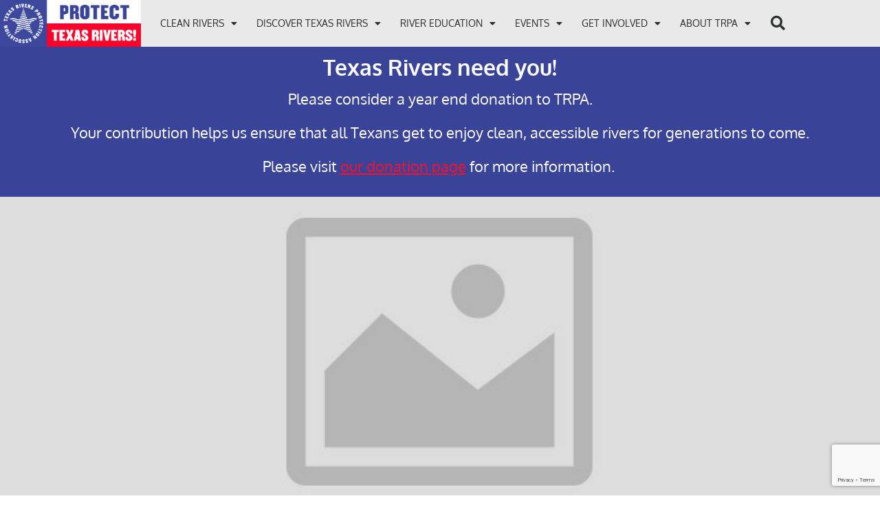

--- FILE ---
content_type: text/html; charset=UTF-8
request_url: https://txrivers.org/discover-texas-rivers/trinity-river/rowlett-creek-east-fork-tributary/
body_size: 29914
content:
<!doctype html>
<html lang="en-US" prefix="og: https://ogp.me/ns#">
<head><style>img.lazy{min-height:1px}</style><link href="https://txrivers.org/wp-content/plugins/w3-total-cache/pub/js/lazyload.min.js" as="script">
	<meta charset="UTF-8">
	<meta name="viewport" content="width=device-width, initial-scale=1">
	<link rel="profile" href="https://gmpg.org/xfn/11">
	
<!-- Search Engine Optimization by Rank Math - https://rankmath.com/ -->
<title>Rowlett Creek, East Fork Tributary - Texas Rivers Protection Association</title>
<meta name="description" content="Ipso facto ex post domino rio non complevit."/>
<meta name="robots" content="follow, index, max-snippet:-1, max-video-preview:-1, max-image-preview:large"/>
<link rel="canonical" href="https://txrivers.org/discover-texas-rivers/trinity-river/rowlett-creek-east-fork-tributary/" />
<meta property="og:locale" content="en_US" />
<meta property="og:type" content="article" />
<meta property="og:title" content="Rowlett Creek, East Fork Tributary - Texas Rivers Protection Association" />
<meta property="og:description" content="Ipso facto ex post domino rio non complevit." />
<meta property="og:url" content="https://txrivers.org/discover-texas-rivers/trinity-river/rowlett-creek-east-fork-tributary/" />
<meta property="og:site_name" content="Texas Rivers Protection Association" />
<meta property="og:updated_time" content="2022-02-13T15:34:54-06:00" />
<meta property="article:published_time" content="2022-02-08T13:37:24-06:00" />
<meta property="article:modified_time" content="2022-02-13T15:34:54-06:00" />
<meta name="twitter:card" content="summary_large_image" />
<meta name="twitter:title" content="Rowlett Creek, East Fork Tributary - Texas Rivers Protection Association" />
<meta name="twitter:description" content="Ipso facto ex post domino rio non complevit." />
<script type="application/ld+json" class="rank-math-schema">{"@context":"https://schema.org","@graph":[{"@type":["NGO","Organization"],"@id":"https://txrivers.org/#organization","name":"Texas Rivers Protection Association","url":"https://txrivers.org","logo":{"@type":"ImageObject","@id":"https://txrivers.org/#logo","url":"https://txrivers.org/wp-content/uploads/2021/06/trpa-protect-texas-rivers-sm.png","contentUrl":"https://txrivers.org/wp-content/uploads/2021/06/trpa-protect-texas-rivers-sm.png","caption":"Texas Rivers Protection Association","inLanguage":"en-US"}},{"@type":"WebSite","@id":"https://txrivers.org/#website","url":"https://txrivers.org","name":"Texas Rivers Protection Association","publisher":{"@id":"https://txrivers.org/#organization"},"inLanguage":"en-US"},{"@type":"BreadcrumbList","@id":"https://txrivers.org/discover-texas-rivers/trinity-river/rowlett-creek-east-fork-tributary/#breadcrumb","itemListElement":[{"@type":"ListItem","position":"1","item":{"@id":"https://txrivers.org","name":"Home"}},{"@type":"ListItem","position":"2","item":{"@id":"https://txrivers.org/discover-texas-rivers/","name":"Discover Texas Rivers"}},{"@type":"ListItem","position":"3","item":{"@id":"https://txrivers.org/discover-texas-rivers/trinity-river/","name":"Trinity River"}},{"@type":"ListItem","position":"4","item":{"@id":"https://txrivers.org/discover-texas-rivers/trinity-river/rowlett-creek-east-fork-tributary/","name":"Rowlett Creek, East Fork Tributary"}}]},{"@type":"WebPage","@id":"https://txrivers.org/discover-texas-rivers/trinity-river/rowlett-creek-east-fork-tributary/#webpage","url":"https://txrivers.org/discover-texas-rivers/trinity-river/rowlett-creek-east-fork-tributary/","name":"Rowlett Creek, East Fork Tributary - Texas Rivers Protection Association","datePublished":"2022-02-08T13:37:24-06:00","dateModified":"2022-02-13T15:34:54-06:00","isPartOf":{"@id":"https://txrivers.org/#website"},"inLanguage":"en-US","breadcrumb":{"@id":"https://txrivers.org/discover-texas-rivers/trinity-river/rowlett-creek-east-fork-tributary/#breadcrumb"}},{"@type":"Person","@id":"https://txrivers.org/discover-texas-rivers/trinity-river/rowlett-creek-east-fork-tributary/#author","name":"TRPA Webmaster","image":{"@type":"ImageObject","@id":"https://secure.gravatar.com/avatar/c0ff049ae0d662285f5448945f6ea9a843102780eba1497237681309c3478304?s=96&amp;d=mm&amp;r=g","url":"https://secure.gravatar.com/avatar/c0ff049ae0d662285f5448945f6ea9a843102780eba1497237681309c3478304?s=96&amp;d=mm&amp;r=g","caption":"TRPA Webmaster","inLanguage":"en-US"},"worksFor":{"@id":"https://txrivers.org/#organization"}},{"@type":"Article","headline":"Rowlett Creek, East Fork Tributary - Texas Rivers Protection Association","datePublished":"2022-02-08T13:37:24-06:00","dateModified":"2022-02-13T15:34:54-06:00","author":{"@id":"https://txrivers.org/discover-texas-rivers/trinity-river/rowlett-creek-east-fork-tributary/#author","name":"TRPA Webmaster"},"publisher":{"@id":"https://txrivers.org/#organization"},"description":"Ipso facto ex post domino rio non complevit.","name":"Rowlett Creek, East Fork Tributary - Texas Rivers Protection Association","@id":"https://txrivers.org/discover-texas-rivers/trinity-river/rowlett-creek-east-fork-tributary/#richSnippet","isPartOf":{"@id":"https://txrivers.org/discover-texas-rivers/trinity-river/rowlett-creek-east-fork-tributary/#webpage"},"inLanguage":"en-US","mainEntityOfPage":{"@id":"https://txrivers.org/discover-texas-rivers/trinity-river/rowlett-creek-east-fork-tributary/#webpage"}}]}</script>
<!-- /Rank Math WordPress SEO plugin -->

<link rel='dns-prefetch' href='//js.stripe.com' />
<link rel='dns-prefetch' href='//www.googletagmanager.com' />
<link rel='dns-prefetch' href='//fonts.googleapis.com' />
<link rel="alternate" type="application/rss+xml" title="Texas Rivers Protection Association &raquo; Feed" href="https://txrivers.org/feed/" />
<link rel="alternate" type="application/rss+xml" title="Texas Rivers Protection Association &raquo; Comments Feed" href="https://txrivers.org/comments/feed/" />
<link rel="alternate" type="text/calendar" title="Texas Rivers Protection Association &raquo; iCal Feed" href="https://txrivers.org/events/?ical=1" />
<link rel="alternate" title="oEmbed (JSON)" type="application/json+oembed" href="https://txrivers.org/wp-json/oembed/1.0/embed?url=https%3A%2F%2Ftxrivers.org%2Fdiscover-texas-rivers%2Ftrinity-river%2Frowlett-creek-east-fork-tributary%2F" />
<link rel="alternate" title="oEmbed (XML)" type="text/xml+oembed" href="https://txrivers.org/wp-json/oembed/1.0/embed?url=https%3A%2F%2Ftxrivers.org%2Fdiscover-texas-rivers%2Ftrinity-river%2Frowlett-creek-east-fork-tributary%2F&#038;format=xml" />
<style id='wp-img-auto-sizes-contain-inline-css'>
img:is([sizes=auto i],[sizes^="auto," i]){contain-intrinsic-size:3000px 1500px}
/*# sourceURL=wp-img-auto-sizes-contain-inline-css */
</style>
<link rel='stylesheet' id='givewp-campaign-blocks-fonts-css' href='https://fonts.googleapis.com/css2?family=Inter%3Awght%40400%3B500%3B600%3B700&#038;display=swap&#038;ver=6.9' media='all' />
<link rel='stylesheet' id='tec-variables-skeleton-css' href='https://txrivers.org/wp-content/plugins/event-tickets/common/build/css/variables-skeleton.css?ver=6.10.1' media='all' />
<link rel='stylesheet' id='tec-variables-full-css' href='https://txrivers.org/wp-content/plugins/event-tickets/common/build/css/variables-full.css?ver=6.10.1' media='all' />
<link rel='stylesheet' id='dashicons-css' href='https://txrivers.org/wp-includes/css/dashicons.min.css?ver=6.9' media='all' />
<link rel='stylesheet' id='event-tickets-plus-tickets-css-css' href='https://txrivers.org/wp-content/plugins/event-tickets-plus/build/css/tickets.css?ver=6.9.0' media='all' />
<link rel='stylesheet' id='tribe-common-skeleton-style-css' href='https://txrivers.org/wp-content/plugins/event-tickets/common/build/css/common-skeleton.css?ver=6.10.1' media='all' />
<link rel='stylesheet' id='tribe-common-full-style-css' href='https://txrivers.org/wp-content/plugins/event-tickets/common/build/css/common-full.css?ver=6.10.1' media='all' />
<link rel='stylesheet' id='event-tickets-tickets-css-css' href='https://txrivers.org/wp-content/plugins/event-tickets/build/css/tickets.css?ver=5.27.3' media='all' />
<link rel='stylesheet' id='event-tickets-tickets-rsvp-css-css' href='https://txrivers.org/wp-content/plugins/event-tickets/build/css/rsvp-v1.css?ver=5.27.3' media='all' />
<style id='wp-emoji-styles-inline-css'>

	img.wp-smiley, img.emoji {
		display: inline !important;
		border: none !important;
		box-shadow: none !important;
		height: 1em !important;
		width: 1em !important;
		margin: 0 0.07em !important;
		vertical-align: -0.1em !important;
		background: none !important;
		padding: 0 !important;
	}
/*# sourceURL=wp-emoji-styles-inline-css */
</style>
<link rel='stylesheet' id='wp-block-library-css' href='https://txrivers.org/wp-includes/css/dist/block-library/style.min.css?ver=6.9' media='all' />
<style id='givewp-campaign-comments-block-style-inline-css'>
.givewp-campaign-comment-block-card{display:flex;gap:var(--givewp-spacing-3);padding:var(--givewp-spacing-4) 0}.givewp-campaign-comment-block-card__avatar{align-items:center;border-radius:50%;display:flex;height:40px;justify-content:center;width:40px}.givewp-campaign-comment-block-card__avatar img{align-items:center;border-radius:50%;display:flex;height:auto;justify-content:center;min-width:40px;width:100%}.givewp-campaign-comment-block-card__donor-name{color:var(--givewp-neutral-700);font-size:1rem;font-weight:600;line-height:1.5;margin:0;text-align:left}.givewp-campaign-comment-block-card__details{align-items:center;color:var(--givewp-neutral-400);display:flex;font-size:.875rem;font-weight:500;gap:var(--givewp-spacing-2);height:auto;line-height:1.43;margin:2px 0 var(--givewp-spacing-3) 0;text-align:left}.givewp-campaign-comment-block-card__comment{color:var(--givewp-neutral-700);font-size:1rem;line-height:1.5;margin:0;text-align:left}.givewp-campaign-comment-block-card__read-more{background:none;border:none;color:var(--givewp-blue-500);cursor:pointer;font-size:.875rem;line-height:1.43;outline:none;padding:0}
.givewp-campaign-comments-block-empty-state{align-items:center;background-color:var(--givewp-shades-white);border:1px solid var(--givewp-neutral-50);border-radius:.5rem;display:flex;flex-direction:column;justify-content:center;padding:var(--givewp-spacing-6)}.givewp-campaign-comments-block-empty-state__details{align-items:center;display:flex;flex-direction:column;gap:var(--givewp-spacing-1);justify-content:center;margin:.875rem 0}.givewp-campaign-comments-block-empty-state__title{color:var(--givewp-neutral-700);font-size:1rem;font-weight:500;margin:0}.givewp-campaign-comments-block-empty-state__description{color:var(--givewp-neutral-700);font-size:.875rem;line-height:1.43;margin:0}
.givewp-campaign-comment-block{background-color:var(--givewp-shades-white);display:flex;flex-direction:column;gap:var(--givewp-spacing-2);padding:var(--givewp-spacing-6) 0}.givewp-campaign-comment-block__title{color:var(--givewp-neutral-900);font-size:18px;font-weight:600;line-height:1.56;margin:0;text-align:left}.givewp-campaign-comment-block__cta{align-items:center;background-color:var(--givewp-neutral-50);border-radius:4px;color:var(--giewp-neutral-500);display:flex;font-size:14px;font-weight:600;gap:8px;height:36px;line-height:1.43;margin:0;padding:var(--givewp-spacing-2) var(--givewp-spacing-4);text-align:left}

/*# sourceURL=https://txrivers.org/wp-content/plugins/give/build/campaignCommentsBlockApp.css */
</style>
<style id='givewp-campaign-cover-block-style-inline-css'>
.givewp-campaign-selector{border:1px solid #e5e7eb;border-radius:5px;box-shadow:0 2px 4px 0 rgba(0,0,0,.05);display:flex;flex-direction:column;gap:20px;padding:40px 24px}.givewp-campaign-selector__label{padding-bottom:16px}.givewp-campaign-selector__select input[type=text]:focus{border-color:transparent;box-shadow:0 0 0 1px transparent;outline:2px solid transparent}.givewp-campaign-selector__logo{align-self:center}.givewp-campaign-selector__open{background:#2271b1;border:none;border-radius:5px;color:#fff;cursor:pointer;padding:.5rem 1rem}.givewp-campaign-selector__submit{background-color:#27ae60;border:0;border-radius:5px;color:#fff;font-weight:700;outline:none;padding:1rem;text-align:center;transition:.2s;width:100%}.givewp-campaign-selector__submit:disabled{background-color:#f3f4f6;color:#9ca0af}.givewp-campaign-selector__submit:hover:not(:disabled){cursor:pointer;filter:brightness(1.2)}
.givewp-campaign-cover-block__button{align-items:center;border:1px solid #2271b1;border-radius:2px;color:#2271b1;display:flex;justify-content:center;margin-bottom:.5rem;min-height:32px;width:100%}.givewp-campaign-cover-block__image{border-radius:2px;display:flex;flex-grow:1;margin-bottom:.5rem;max-height:4.44rem;-o-object-fit:cover;object-fit:cover;width:100%}.givewp-campaign-cover-block__help-text{color:#4b5563;font-size:.75rem;font-stretch:normal;font-style:normal;font-weight:400;letter-spacing:normal;line-height:1.4;text-align:left}.givewp-campaign-cover-block__edit-campaign-link{align-items:center;display:inline-flex;font-size:.75rem;font-stretch:normal;font-style:normal;font-weight:400;gap:.125rem;line-height:1.4}.givewp-campaign-cover-block__edit-campaign-link svg{fill:currentColor;height:1.25rem;width:1.25rem}.givewp-campaign-cover-block-preview__image{align-items:center;display:flex;height:100%;justify-content:center;width:100%}

/*# sourceURL=https://txrivers.org/wp-content/plugins/give/build/campaignCoverBlock.css */
</style>
<style id='givewp-campaign-donations-style-inline-css'>
.givewp-campaign-donations-block{padding:1.5rem 0}.givewp-campaign-donations-block *{font-family:Inter,sans-serif}.givewp-campaign-donations-block .givewp-campaign-donations-block__header{align-items:center;display:flex;justify-content:space-between;margin-bottom:.5rem}.givewp-campaign-donations-block .givewp-campaign-donations-block__title{color:var(--givewp-neutral-900);font-size:1.125rem;font-weight:600;line-height:1.56;margin:0}.givewp-campaign-donations-block .givewp-campaign-donations-block__donations{display:grid;gap:.5rem;margin:0;padding:0}.givewp-campaign-donations-block .givewp-campaign-donations-block__donation,.givewp-campaign-donations-block .givewp-campaign-donations-block__empty-state{background-color:var(--givewp-shades-white);border:1px solid var(--givewp-neutral-50);border-radius:.5rem;display:flex;padding:1rem}.givewp-campaign-donations-block .givewp-campaign-donations-block__donation{align-items:center;gap:.75rem}.givewp-campaign-donations-block .givewp-campaign-donations-block__donation-icon{align-items:center;display:flex}.givewp-campaign-donations-block .givewp-campaign-donations-block__donation-icon img{border-radius:100%;height:2.5rem;-o-object-fit:cover;object-fit:cover;width:2.5rem}.givewp-campaign-donations-block .givewp-campaign-donations-block__donation-info{display:flex;flex-direction:column;justify-content:center;row-gap:.25rem}.givewp-campaign-donations-block .givewp-campaign-donations-block__donation-description{color:var(--givewp-neutral-500);font-size:1rem;font-weight:500;line-height:1.5;margin:0}.givewp-campaign-donations-block .givewp-campaign-donations-block__donation-description strong{color:var(--givewp-neutral-700);font-weight:600}.givewp-campaign-donations-block .givewp-campaign-donations-block__donation-date{align-items:center;color:var(--givewp-neutral-400);display:flex;font-size:.875rem;font-weight:500;line-height:1.43}.givewp-campaign-donations-block .givewp-campaign-donations-block__donation-ribbon{align-items:center;border-radius:100%;color:#1f2937;display:flex;height:1.25rem;justify-content:center;margin-left:auto;width:1.25rem}.givewp-campaign-donations-block .givewp-campaign-donations-block__donation-ribbon[data-position="1"]{background-color:gold}.givewp-campaign-donations-block .givewp-campaign-donations-block__donation-ribbon[data-position="2"]{background-color:silver}.givewp-campaign-donations-block .givewp-campaign-donations-block__donation-ribbon[data-position="3"]{background-color:#cd7f32;color:#fffaf2}.givewp-campaign-donations-block .givewp-campaign-donations-block__donation-amount{color:var(--givewp-neutral-700);font-size:1.125rem;font-weight:600;line-height:1.56;margin-left:auto}.givewp-campaign-donations-block .givewp-campaign-donations-block__footer{display:flex;justify-content:center;margin-top:.5rem}.givewp-campaign-donations-block .givewp-campaign-donations-block__donate-button button.givewp-donation-form-modal__open,.givewp-campaign-donations-block .givewp-campaign-donations-block__empty-button button.givewp-donation-form-modal__open,.givewp-campaign-donations-block .givewp-campaign-donations-block__load-more-button{background:none!important;border:1px solid var(--givewp-primary-color);border-radius:.5rem;color:var(--givewp-primary-color)!important;font-size:.875rem;font-weight:600;line-height:1.43;padding:.25rem 1rem!important}.givewp-campaign-donations-block .givewp-campaign-donations-block__donate-button button.givewp-donation-form-modal__open:hover,.givewp-campaign-donations-block .givewp-campaign-donations-block__empty-button button.givewp-donation-form-modal__open:hover,.givewp-campaign-donations-block .givewp-campaign-donations-block__load-more-button:hover{background:var(--givewp-primary-color)!important;color:var(--givewp-shades-white)!important}.givewp-campaign-donations-block .givewp-campaign-donations-block__empty-state{align-items:center;flex-direction:column;padding:1.5rem}.givewp-campaign-donations-block .givewp-campaign-donations-block__empty-description,.givewp-campaign-donations-block .givewp-campaign-donations-block__empty-title{color:var(--givewp-neutral-700);margin:0}.givewp-campaign-donations-block .givewp-campaign-donations-block__empty-title{font-size:1rem;font-weight:500;line-height:1.5}.givewp-campaign-donations-block .givewp-campaign-donations-block__empty-description{font-size:.875rem;line-height:1.43;margin-top:.25rem}.givewp-campaign-donations-block .givewp-campaign-donations-block__empty-icon{color:var(--givewp-secondary-color);margin-bottom:.875rem;order:-1}.givewp-campaign-donations-block .givewp-campaign-donations-block__empty-button{margin-top:.875rem}.givewp-campaign-donations-block .givewp-campaign-donations-block__empty-button button.givewp-donation-form-modal__open{border-radius:.25rem;padding:.5rem 1rem!important}

/*# sourceURL=https://txrivers.org/wp-content/plugins/give/build/campaignDonationsBlockApp.css */
</style>
<style id='givewp-campaign-donors-style-inline-css'>
.givewp-campaign-donors-block{padding:1.5rem 0}.givewp-campaign-donors-block *{font-family:Inter,sans-serif}.givewp-campaign-donors-block .givewp-campaign-donors-block__header{align-items:center;display:flex;justify-content:space-between;margin-bottom:.5rem}.givewp-campaign-donors-block .givewp-campaign-donors-block__title{color:var(--givewp-neutral-900);font-size:1.125rem;font-weight:600;line-height:1.56;margin:0}.givewp-campaign-donors-block .givewp-campaign-donors-block__donors{display:grid;gap:.5rem;margin:0;padding:0}.givewp-campaign-donors-block .givewp-campaign-donors-block__donor,.givewp-campaign-donors-block .givewp-campaign-donors-block__empty-state{background-color:var(--givewp-shades-white);border:1px solid var(--givewp-neutral-50);border-radius:.5rem;display:flex;padding:1rem}.givewp-campaign-donors-block .givewp-campaign-donors-block__donor{align-items:center;gap:.75rem}.givewp-campaign-donors-block .givewp-campaign-donors-block__donor-avatar{align-items:center;display:flex}.givewp-campaign-donors-block .givewp-campaign-donors-block__donor-avatar img{border-radius:100%;height:2.5rem;-o-object-fit:cover;object-fit:cover;width:2.5rem}.givewp-campaign-donors-block .givewp-campaign-donors-block__donor-info{align-items:center;display:flex;flex-wrap:wrap;row-gap:.25rem}.givewp-campaign-donors-block .givewp-campaign-donors-block__donor-name{color:var(--givewp-neutral-900);font-size:1rem;font-weight:600;line-height:1.5;margin:0}.givewp-campaign-donors-block .givewp-campaign-donors-block__donor-date{align-items:center;color:var(--givewp-neutral-400);display:flex;font-size:.875rem;font-weight:500;line-height:1.43}.givewp-campaign-donors-block .givewp-campaign-donors-block__donor-date:before{background:var(--givewp-neutral-100);border-radius:100%;content:"";display:block;height:.25rem;margin:0 .5rem;width:.25rem}.givewp-campaign-donors-block .givewp-campaign-donors-block__donor-ribbon{align-items:center;border-radius:100%;color:#1f2937;display:flex;height:1.25rem;justify-content:center;margin-left:.5rem;width:1.25rem}.givewp-campaign-donors-block .givewp-campaign-donors-block__donor-ribbon[data-position="1"]{background-color:gold}.givewp-campaign-donors-block .givewp-campaign-donors-block__donor-ribbon[data-position="2"]{background-color:silver}.givewp-campaign-donors-block .givewp-campaign-donors-block__donor-ribbon[data-position="3"]{background-color:#cd7f32;color:#fffaf2}.givewp-campaign-donors-block .givewp-campaign-donors-block__donor-company{color:var(--givewp-neutral-400);display:flex;flex:0 0 100%;font-size:.875rem;font-weight:500;line-height:1.43}.givewp-campaign-donors-block .givewp-campaign-donors-block__donor-amount{color:var(--givewp-neutral-700);font-size:1.125rem;font-weight:600;line-height:1.56;margin-left:auto}.givewp-campaign-donors-block .givewp-campaign-donors-block__footer{display:flex;justify-content:center;margin-top:.5rem}.givewp-campaign-donors-block .givewp-campaign-donors-block__donate-button button.givewp-donation-form-modal__open,.givewp-campaign-donors-block .givewp-campaign-donors-block__empty-button button.givewp-donation-form-modal__open,.givewp-campaign-donors-block .givewp-campaign-donors-block__load-more-button{background:none!important;border:1px solid var(--givewp-primary-color);border-radius:.5rem;color:var(--givewp-primary-color)!important;font-size:.875rem;font-weight:600;line-height:1.43;padding:.25rem 1rem!important}.givewp-campaign-donors-block .givewp-campaign-donors-block__donate-button button.givewp-donation-form-modal__open:hover,.givewp-campaign-donors-block .givewp-campaign-donors-block__empty-button button.givewp-donation-form-modal__open:hover,.givewp-campaign-donors-block .givewp-campaign-donors-block__load-more-button:hover{background:var(--givewp-primary-color)!important;color:var(--givewp-shades-white)!important}.givewp-campaign-donors-block .givewp-campaign-donors-block__empty-state{align-items:center;flex-direction:column;padding:1.5rem}.givewp-campaign-donors-block .givewp-campaign-donors-block__empty-description,.givewp-campaign-donors-block .givewp-campaign-donors-block__empty-title{color:var(--givewp-neutral-700);margin:0}.givewp-campaign-donors-block .givewp-campaign-donors-block__empty-title{font-size:1rem;font-weight:500;line-height:1.5}.givewp-campaign-donors-block .givewp-campaign-donors-block__empty-description{font-size:.875rem;line-height:1.43;margin-top:.25rem}.givewp-campaign-donors-block .givewp-campaign-donors-block__empty-icon{color:var(--givewp-secondary-color);margin-bottom:.875rem;order:-1}.givewp-campaign-donors-block .givewp-campaign-donors-block__empty-button{margin-top:.875rem}.givewp-campaign-donors-block .givewp-campaign-donors-block__empty-button button.givewp-donation-form-modal__open{border-radius:.25rem;padding:.5rem 1rem!important}

/*# sourceURL=https://txrivers.org/wp-content/plugins/give/build/campaignDonorsBlockApp.css */
</style>
<style id='givewp-campaign-form-style-inline-css'>
.givewp-donation-form-modal{outline:none;overflow-y:scroll;padding:1rem;width:100%}.givewp-donation-form-modal[data-entering=true]{animation:modal-fade .3s,modal-zoom .6s}@keyframes modal-fade{0%{opacity:0}to{opacity:1}}@keyframes modal-zoom{0%{transform:scale(.8)}to{transform:scale(1)}}.givewp-donation-form-modal__overlay{align-items:center;background:rgba(0,0,0,.7);display:flex;flex-direction:column;height:var(--visual-viewport-height);justify-content:center;left:0;position:fixed;top:0;width:100vw;z-index:100}.givewp-donation-form-modal__overlay[data-loading=true]{display:none}.givewp-donation-form-modal__overlay[data-entering=true]{animation:modal-fade .3s}.givewp-donation-form-modal__overlay[data-exiting=true]{animation:modal-fade .15s ease-in reverse}.givewp-donation-form-modal__open__spinner{left:50%;line-height:1;position:absolute;top:50%;transform:translate(-50%,-50%);z-index:100}.givewp-donation-form-modal__open{position:relative}.givewp-donation-form-modal__close{background:#e7e8ed;border:1px solid transparent;border-radius:50%;cursor:pointer;display:flex;padding:.75rem;position:fixed;right:25px;top:25px;transition:.2s;width:-moz-fit-content;width:fit-content;z-index:999}.givewp-donation-form-modal__close svg{height:1rem;width:1rem}.givewp-donation-form-modal__close:active,.givewp-donation-form-modal__close:focus,.givewp-donation-form-modal__close:hover{background-color:#caccd7;border:1px solid #caccd7}.admin-bar .givewp-donation-form-modal{margin-top:32px}.admin-bar .givewp-donation-form-modal__close{top:57px}
.givewp-entity-selector{border:1px solid #e5e7eb;border-radius:5px;box-shadow:0 2px 4px 0 rgba(0,0,0,.05);display:flex;flex-direction:column;gap:20px;padding:40px 24px}.givewp-entity-selector__label{padding-bottom:16px}.givewp-entity-selector__select input[type=text]:focus{border-color:transparent;box-shadow:0 0 0 1px transparent;outline:2px solid transparent}.givewp-entity-selector__logo{align-self:center}.givewp-entity-selector__open{background:#2271b1;border:none;border-radius:5px;color:#fff;cursor:pointer;padding:.5rem 1rem}.givewp-entity-selector__submit{background-color:#27ae60;border:0;border-radius:5px;color:#fff;font-weight:700;outline:none;padding:1rem;text-align:center;transition:.2s;width:100%}.givewp-entity-selector__submit:disabled{background-color:#f3f4f6;color:#9ca0af}.givewp-entity-selector__submit:hover:not(:disabled){cursor:pointer;filter:brightness(1.2)}
.givewp-campaign-selector{border:1px solid #e5e7eb;border-radius:5px;box-shadow:0 2px 4px 0 rgba(0,0,0,.05);display:flex;flex-direction:column;gap:20px;padding:40px 24px}.givewp-campaign-selector__label{padding-bottom:16px}.givewp-campaign-selector__select input[type=text]:focus{border-color:transparent;box-shadow:0 0 0 1px transparent;outline:2px solid transparent}.givewp-campaign-selector__logo{align-self:center}.givewp-campaign-selector__open{background:#2271b1;border:none;border-radius:5px;color:#fff;cursor:pointer;padding:.5rem 1rem}.givewp-campaign-selector__submit{background-color:#27ae60;border:0;border-radius:5px;color:#fff;font-weight:700;outline:none;padding:1rem;text-align:center;transition:.2s;width:100%}.givewp-campaign-selector__submit:disabled{background-color:#f3f4f6;color:#9ca0af}.givewp-campaign-selector__submit:hover:not(:disabled){cursor:pointer;filter:brightness(1.2)}
.givewp-donation-form-link,.givewp-donation-form-modal__open{background:var(--givewp-primary-color,#2271b1);border:none;border-radius:5px;color:#fff;cursor:pointer;font-family:-apple-system,BlinkMacSystemFont,Segoe UI,Roboto,Oxygen-Sans,Ubuntu,Cantarell,Helvetica Neue,sans-serif;font-size:1rem;font-weight:500!important;line-height:1.5;padding:.75rem 1.25rem!important;text-decoration:none!important;transition:all .2s ease;width:100%}.givewp-donation-form-link:active,.givewp-donation-form-link:focus,.givewp-donation-form-link:focus-visible,.givewp-donation-form-link:hover,.givewp-donation-form-modal__open:active,.givewp-donation-form-modal__open:focus,.givewp-donation-form-modal__open:focus-visible,.givewp-donation-form-modal__open:hover{background-color:color-mix(in srgb,var(--givewp-primary-color,#2271b1),#000 20%)}.components-input-control__label{width:100%}.wp-block-givewp-campaign-form{position:relative}.wp-block-givewp-campaign-form form[id*=give-form] #give-gateway-radio-list>li input[type=radio]{display:inline-block}.wp-block-givewp-campaign-form iframe{pointer-events:none;width:100%!important}.give-change-donation-form-btn svg{margin-top:3px}.givewp-default-form-toggle{margin-top:var(--givewp-spacing-4)}

/*# sourceURL=https://txrivers.org/wp-content/plugins/give/build/campaignFormBlock.css */
</style>
<style id='givewp-campaign-goal-style-inline-css'>
.givewp-campaign-goal{display:flex;flex-direction:column;gap:.5rem;padding-bottom:1rem}.givewp-campaign-goal__container{display:flex;flex-direction:row;justify-content:space-between}.givewp-campaign-goal__container-item{display:flex;flex-direction:column;gap:.2rem}.givewp-campaign-goal__container-item span{color:var(--givewp-neutral-500);font-size:12px;font-weight:600;letter-spacing:.48px;line-height:1.5;text-transform:uppercase}.givewp-campaign-goal__container-item strong{color:var(--givewp-neutral-900);font-size:20px;font-weight:600;line-height:1.6}.givewp-campaign-goal__progress-bar{display:flex}.givewp-campaign-goal__progress-bar-container{background-color:#f2f2f2;border-radius:14px;box-shadow:inset 0 1px 4px 0 rgba(0,0,0,.09);display:flex;flex-grow:1;height:8px}.givewp-campaign-goal__progress-bar-progress{background:var(--givewp-secondary-color,#2d802f);border-radius:14px;box-shadow:inset 0 1px 4px 0 rgba(0,0,0,.09);display:flex;height:8px}

/*# sourceURL=https://txrivers.org/wp-content/plugins/give/build/campaignGoalBlockApp.css */
</style>
<style id='givewp-campaign-stats-block-style-inline-css'>
.givewp-campaign-stats-block span{color:var(--givewp-neutral-500);display:block;font-size:12px;font-weight:600;letter-spacing:.48px;line-height:1.5;margin-bottom:2px;text-align:left;text-transform:uppercase}.givewp-campaign-stats-block strong{color:var(--givewp-neutral-900);font-size:20px;font-weight:600;letter-spacing:normal;line-height:1.6}

/*# sourceURL=https://txrivers.org/wp-content/plugins/give/build/campaignStatsBlockApp.css */
</style>
<style id='givewp-campaign-donate-button-style-inline-css'>
.givewp-donation-form-link,.givewp-donation-form-modal__open{background:var(--givewp-primary-color,#2271b1);border:none;border-radius:5px;color:#fff;cursor:pointer;font-family:-apple-system,BlinkMacSystemFont,Segoe UI,Roboto,Oxygen-Sans,Ubuntu,Cantarell,Helvetica Neue,sans-serif;font-size:1rem;font-weight:500!important;line-height:1.5;padding:.75rem 1.25rem!important;text-decoration:none!important;transition:all .2s ease;width:100%}.givewp-donation-form-link:active,.givewp-donation-form-link:focus,.givewp-donation-form-link:focus-visible,.givewp-donation-form-link:hover,.givewp-donation-form-modal__open:active,.givewp-donation-form-modal__open:focus,.givewp-donation-form-modal__open:focus-visible,.givewp-donation-form-modal__open:hover{background-color:color-mix(in srgb,var(--givewp-primary-color,#2271b1),#000 20%)}.give-change-donation-form-btn svg{margin-top:3px}.givewp-default-form-toggle{margin-top:var(--givewp-spacing-4)}

/*# sourceURL=https://txrivers.org/wp-content/plugins/give/build/campaignDonateButtonBlockApp.css */
</style>
<style id='global-styles-inline-css'>
:root{--wp--preset--aspect-ratio--square: 1;--wp--preset--aspect-ratio--4-3: 4/3;--wp--preset--aspect-ratio--3-4: 3/4;--wp--preset--aspect-ratio--3-2: 3/2;--wp--preset--aspect-ratio--2-3: 2/3;--wp--preset--aspect-ratio--16-9: 16/9;--wp--preset--aspect-ratio--9-16: 9/16;--wp--preset--color--black: #000000;--wp--preset--color--cyan-bluish-gray: #abb8c3;--wp--preset--color--white: #ffffff;--wp--preset--color--pale-pink: #f78da7;--wp--preset--color--vivid-red: #cf2e2e;--wp--preset--color--luminous-vivid-orange: #ff6900;--wp--preset--color--luminous-vivid-amber: #fcb900;--wp--preset--color--light-green-cyan: #7bdcb5;--wp--preset--color--vivid-green-cyan: #00d084;--wp--preset--color--pale-cyan-blue: #8ed1fc;--wp--preset--color--vivid-cyan-blue: #0693e3;--wp--preset--color--vivid-purple: #9b51e0;--wp--preset--gradient--vivid-cyan-blue-to-vivid-purple: linear-gradient(135deg,rgb(6,147,227) 0%,rgb(155,81,224) 100%);--wp--preset--gradient--light-green-cyan-to-vivid-green-cyan: linear-gradient(135deg,rgb(122,220,180) 0%,rgb(0,208,130) 100%);--wp--preset--gradient--luminous-vivid-amber-to-luminous-vivid-orange: linear-gradient(135deg,rgb(252,185,0) 0%,rgb(255,105,0) 100%);--wp--preset--gradient--luminous-vivid-orange-to-vivid-red: linear-gradient(135deg,rgb(255,105,0) 0%,rgb(207,46,46) 100%);--wp--preset--gradient--very-light-gray-to-cyan-bluish-gray: linear-gradient(135deg,rgb(238,238,238) 0%,rgb(169,184,195) 100%);--wp--preset--gradient--cool-to-warm-spectrum: linear-gradient(135deg,rgb(74,234,220) 0%,rgb(151,120,209) 20%,rgb(207,42,186) 40%,rgb(238,44,130) 60%,rgb(251,105,98) 80%,rgb(254,248,76) 100%);--wp--preset--gradient--blush-light-purple: linear-gradient(135deg,rgb(255,206,236) 0%,rgb(152,150,240) 100%);--wp--preset--gradient--blush-bordeaux: linear-gradient(135deg,rgb(254,205,165) 0%,rgb(254,45,45) 50%,rgb(107,0,62) 100%);--wp--preset--gradient--luminous-dusk: linear-gradient(135deg,rgb(255,203,112) 0%,rgb(199,81,192) 50%,rgb(65,88,208) 100%);--wp--preset--gradient--pale-ocean: linear-gradient(135deg,rgb(255,245,203) 0%,rgb(182,227,212) 50%,rgb(51,167,181) 100%);--wp--preset--gradient--electric-grass: linear-gradient(135deg,rgb(202,248,128) 0%,rgb(113,206,126) 100%);--wp--preset--gradient--midnight: linear-gradient(135deg,rgb(2,3,129) 0%,rgb(40,116,252) 100%);--wp--preset--font-size--small: 13px;--wp--preset--font-size--medium: 20px;--wp--preset--font-size--large: 36px;--wp--preset--font-size--x-large: 42px;--wp--preset--spacing--20: 0.44rem;--wp--preset--spacing--30: 0.67rem;--wp--preset--spacing--40: 1rem;--wp--preset--spacing--50: 1.5rem;--wp--preset--spacing--60: 2.25rem;--wp--preset--spacing--70: 3.38rem;--wp--preset--spacing--80: 5.06rem;--wp--preset--shadow--natural: 6px 6px 9px rgba(0, 0, 0, 0.2);--wp--preset--shadow--deep: 12px 12px 50px rgba(0, 0, 0, 0.4);--wp--preset--shadow--sharp: 6px 6px 0px rgba(0, 0, 0, 0.2);--wp--preset--shadow--outlined: 6px 6px 0px -3px rgb(255, 255, 255), 6px 6px rgb(0, 0, 0);--wp--preset--shadow--crisp: 6px 6px 0px rgb(0, 0, 0);}:root { --wp--style--global--content-size: 800px;--wp--style--global--wide-size: 1200px; }:where(body) { margin: 0; }.wp-site-blocks > .alignleft { float: left; margin-right: 2em; }.wp-site-blocks > .alignright { float: right; margin-left: 2em; }.wp-site-blocks > .aligncenter { justify-content: center; margin-left: auto; margin-right: auto; }:where(.wp-site-blocks) > * { margin-block-start: 24px; margin-block-end: 0; }:where(.wp-site-blocks) > :first-child { margin-block-start: 0; }:where(.wp-site-blocks) > :last-child { margin-block-end: 0; }:root { --wp--style--block-gap: 24px; }:root :where(.is-layout-flow) > :first-child{margin-block-start: 0;}:root :where(.is-layout-flow) > :last-child{margin-block-end: 0;}:root :where(.is-layout-flow) > *{margin-block-start: 24px;margin-block-end: 0;}:root :where(.is-layout-constrained) > :first-child{margin-block-start: 0;}:root :where(.is-layout-constrained) > :last-child{margin-block-end: 0;}:root :where(.is-layout-constrained) > *{margin-block-start: 24px;margin-block-end: 0;}:root :where(.is-layout-flex){gap: 24px;}:root :where(.is-layout-grid){gap: 24px;}.is-layout-flow > .alignleft{float: left;margin-inline-start: 0;margin-inline-end: 2em;}.is-layout-flow > .alignright{float: right;margin-inline-start: 2em;margin-inline-end: 0;}.is-layout-flow > .aligncenter{margin-left: auto !important;margin-right: auto !important;}.is-layout-constrained > .alignleft{float: left;margin-inline-start: 0;margin-inline-end: 2em;}.is-layout-constrained > .alignright{float: right;margin-inline-start: 2em;margin-inline-end: 0;}.is-layout-constrained > .aligncenter{margin-left: auto !important;margin-right: auto !important;}.is-layout-constrained > :where(:not(.alignleft):not(.alignright):not(.alignfull)){max-width: var(--wp--style--global--content-size);margin-left: auto !important;margin-right: auto !important;}.is-layout-constrained > .alignwide{max-width: var(--wp--style--global--wide-size);}body .is-layout-flex{display: flex;}.is-layout-flex{flex-wrap: wrap;align-items: center;}.is-layout-flex > :is(*, div){margin: 0;}body .is-layout-grid{display: grid;}.is-layout-grid > :is(*, div){margin: 0;}body{padding-top: 0px;padding-right: 0px;padding-bottom: 0px;padding-left: 0px;}a:where(:not(.wp-element-button)){text-decoration: underline;}:root :where(.wp-element-button, .wp-block-button__link){background-color: #32373c;border-width: 0;color: #fff;font-family: inherit;font-size: inherit;font-style: inherit;font-weight: inherit;letter-spacing: inherit;line-height: inherit;padding-top: calc(0.667em + 2px);padding-right: calc(1.333em + 2px);padding-bottom: calc(0.667em + 2px);padding-left: calc(1.333em + 2px);text-decoration: none;text-transform: inherit;}.has-black-color{color: var(--wp--preset--color--black) !important;}.has-cyan-bluish-gray-color{color: var(--wp--preset--color--cyan-bluish-gray) !important;}.has-white-color{color: var(--wp--preset--color--white) !important;}.has-pale-pink-color{color: var(--wp--preset--color--pale-pink) !important;}.has-vivid-red-color{color: var(--wp--preset--color--vivid-red) !important;}.has-luminous-vivid-orange-color{color: var(--wp--preset--color--luminous-vivid-orange) !important;}.has-luminous-vivid-amber-color{color: var(--wp--preset--color--luminous-vivid-amber) !important;}.has-light-green-cyan-color{color: var(--wp--preset--color--light-green-cyan) !important;}.has-vivid-green-cyan-color{color: var(--wp--preset--color--vivid-green-cyan) !important;}.has-pale-cyan-blue-color{color: var(--wp--preset--color--pale-cyan-blue) !important;}.has-vivid-cyan-blue-color{color: var(--wp--preset--color--vivid-cyan-blue) !important;}.has-vivid-purple-color{color: var(--wp--preset--color--vivid-purple) !important;}.has-black-background-color{background-color: var(--wp--preset--color--black) !important;}.has-cyan-bluish-gray-background-color{background-color: var(--wp--preset--color--cyan-bluish-gray) !important;}.has-white-background-color{background-color: var(--wp--preset--color--white) !important;}.has-pale-pink-background-color{background-color: var(--wp--preset--color--pale-pink) !important;}.has-vivid-red-background-color{background-color: var(--wp--preset--color--vivid-red) !important;}.has-luminous-vivid-orange-background-color{background-color: var(--wp--preset--color--luminous-vivid-orange) !important;}.has-luminous-vivid-amber-background-color{background-color: var(--wp--preset--color--luminous-vivid-amber) !important;}.has-light-green-cyan-background-color{background-color: var(--wp--preset--color--light-green-cyan) !important;}.has-vivid-green-cyan-background-color{background-color: var(--wp--preset--color--vivid-green-cyan) !important;}.has-pale-cyan-blue-background-color{background-color: var(--wp--preset--color--pale-cyan-blue) !important;}.has-vivid-cyan-blue-background-color{background-color: var(--wp--preset--color--vivid-cyan-blue) !important;}.has-vivid-purple-background-color{background-color: var(--wp--preset--color--vivid-purple) !important;}.has-black-border-color{border-color: var(--wp--preset--color--black) !important;}.has-cyan-bluish-gray-border-color{border-color: var(--wp--preset--color--cyan-bluish-gray) !important;}.has-white-border-color{border-color: var(--wp--preset--color--white) !important;}.has-pale-pink-border-color{border-color: var(--wp--preset--color--pale-pink) !important;}.has-vivid-red-border-color{border-color: var(--wp--preset--color--vivid-red) !important;}.has-luminous-vivid-orange-border-color{border-color: var(--wp--preset--color--luminous-vivid-orange) !important;}.has-luminous-vivid-amber-border-color{border-color: var(--wp--preset--color--luminous-vivid-amber) !important;}.has-light-green-cyan-border-color{border-color: var(--wp--preset--color--light-green-cyan) !important;}.has-vivid-green-cyan-border-color{border-color: var(--wp--preset--color--vivid-green-cyan) !important;}.has-pale-cyan-blue-border-color{border-color: var(--wp--preset--color--pale-cyan-blue) !important;}.has-vivid-cyan-blue-border-color{border-color: var(--wp--preset--color--vivid-cyan-blue) !important;}.has-vivid-purple-border-color{border-color: var(--wp--preset--color--vivid-purple) !important;}.has-vivid-cyan-blue-to-vivid-purple-gradient-background{background: var(--wp--preset--gradient--vivid-cyan-blue-to-vivid-purple) !important;}.has-light-green-cyan-to-vivid-green-cyan-gradient-background{background: var(--wp--preset--gradient--light-green-cyan-to-vivid-green-cyan) !important;}.has-luminous-vivid-amber-to-luminous-vivid-orange-gradient-background{background: var(--wp--preset--gradient--luminous-vivid-amber-to-luminous-vivid-orange) !important;}.has-luminous-vivid-orange-to-vivid-red-gradient-background{background: var(--wp--preset--gradient--luminous-vivid-orange-to-vivid-red) !important;}.has-very-light-gray-to-cyan-bluish-gray-gradient-background{background: var(--wp--preset--gradient--very-light-gray-to-cyan-bluish-gray) !important;}.has-cool-to-warm-spectrum-gradient-background{background: var(--wp--preset--gradient--cool-to-warm-spectrum) !important;}.has-blush-light-purple-gradient-background{background: var(--wp--preset--gradient--blush-light-purple) !important;}.has-blush-bordeaux-gradient-background{background: var(--wp--preset--gradient--blush-bordeaux) !important;}.has-luminous-dusk-gradient-background{background: var(--wp--preset--gradient--luminous-dusk) !important;}.has-pale-ocean-gradient-background{background: var(--wp--preset--gradient--pale-ocean) !important;}.has-electric-grass-gradient-background{background: var(--wp--preset--gradient--electric-grass) !important;}.has-midnight-gradient-background{background: var(--wp--preset--gradient--midnight) !important;}.has-small-font-size{font-size: var(--wp--preset--font-size--small) !important;}.has-medium-font-size{font-size: var(--wp--preset--font-size--medium) !important;}.has-large-font-size{font-size: var(--wp--preset--font-size--large) !important;}.has-x-large-font-size{font-size: var(--wp--preset--font-size--x-large) !important;}
:root :where(.wp-block-pullquote){font-size: 1.5em;line-height: 1.6;}
/*# sourceURL=global-styles-inline-css */
</style>
<link rel='stylesheet' id='contact-form-7-css' href='https://txrivers.org/wp-content/plugins/contact-form-7/includes/css/styles.css?ver=6.1.4' media='all' />
<link rel='stylesheet' id='tribe-events-v2-single-skeleton-css' href='https://txrivers.org/wp-content/plugins/the-events-calendar/build/css/tribe-events-single-skeleton.css?ver=6.15.14' media='all' />
<link rel='stylesheet' id='tribe-events-v2-single-skeleton-full-css' href='https://txrivers.org/wp-content/plugins/the-events-calendar/build/css/tribe-events-single-full.css?ver=6.15.14' media='all' />
<link rel='stylesheet' id='tec-events-elementor-widgets-base-styles-css' href='https://txrivers.org/wp-content/plugins/the-events-calendar/build/css/integrations/plugins/elementor/widgets/widget-base.css?ver=6.15.14' media='all' />
<link rel='stylesheet' id='give-styles-css' href='https://txrivers.org/wp-content/plugins/give/build/assets/dist/css/give.css?ver=4.13.2' media='all' />
<link rel='stylesheet' id='give-donation-summary-style-frontend-css' href='https://txrivers.org/wp-content/plugins/give/build/assets/dist/css/give-donation-summary.css?ver=4.13.2' media='all' />
<link rel='stylesheet' id='givewp-design-system-foundation-css' href='https://txrivers.org/wp-content/plugins/give/build/assets/dist/css/design-system/foundation.css?ver=1.2.0' media='all' />
<link rel='stylesheet' id='give-fee-recovery-css' href='https://txrivers.org/wp-content/plugins/give-fee-recovery/assets/css/give-fee-recovery-frontend.min.css?ver=2.3.6' media='all' />
<link rel='stylesheet' id='give_ffm_frontend_styles-css' href='https://txrivers.org/wp-content/plugins/give-form-field-manager/assets/dist/css/give-ffm-frontend.css?ver=3.2.1' media='all' />
<link rel='stylesheet' id='give_ffm_datepicker_styles-css' href='https://txrivers.org/wp-content/plugins/give-form-field-manager/assets/dist/css/give-ffm-datepicker.css?ver=3.2.1' media='all' />
<link rel='stylesheet' id='give-tributes-css' href='https://txrivers.org/wp-content/plugins/give-tributes/assets/css/give-tributes-public.min.css?ver=2.3.0' media='all' />
<link rel='stylesheet' id='give_recurring_css-css' href='https://txrivers.org/wp-content/plugins/give-recurring/assets/css/give-recurring.min.css?ver=2.16.0' media='all' />
<link rel='stylesheet' id='hello-elementor-css' href='https://txrivers.org/wp-content/themes/hello-elementor/assets/css/reset.css?ver=3.4.6' media='all' />
<link rel='stylesheet' id='hello-elementor-theme-style-css' href='https://txrivers.org/wp-content/themes/hello-elementor/assets/css/theme.css?ver=3.4.6' media='all' />
<link rel='stylesheet' id='hello-elementor-header-footer-css' href='https://txrivers.org/wp-content/themes/hello-elementor/assets/css/header-footer.css?ver=3.4.6' media='all' />
<link rel='stylesheet' id='elementor-frontend-css' href='https://txrivers.org/wp-content/plugins/elementor/assets/css/frontend.min.css?ver=3.34.2' media='all' />
<style id='elementor-frontend-inline-css'>
.elementor-504 .elementor-element.elementor-element-7f175a5:not(.elementor-motion-effects-element-type-background), .elementor-504 .elementor-element.elementor-element-7f175a5 > .elementor-motion-effects-container > .elementor-motion-effects-layer{background-image:url("https://txrivers.org/wp-content/uploads/2021/12/placeholder-image.jpg");}
/*# sourceURL=elementor-frontend-inline-css */
</style>
<link rel='stylesheet' id='widget-image-css' href='https://txrivers.org/wp-content/plugins/elementor/assets/css/widget-image.min.css?ver=3.34.2' media='all' />
<link rel='stylesheet' id='widget-nav-menu-css' href='https://txrivers.org/wp-content/plugins/elementor-pro/assets/css/widget-nav-menu.min.css?ver=3.34.2' media='all' />
<link rel='stylesheet' id='widget-search-form-css' href='https://txrivers.org/wp-content/plugins/elementor-pro/assets/css/widget-search-form.min.css?ver=3.34.2' media='all' />
<link rel='stylesheet' id='elementor-icons-shared-0-css' href='https://txrivers.org/wp-content/plugins/elementor/assets/lib/font-awesome/css/fontawesome.min.css?ver=5.15.3' media='all' />
<link rel='stylesheet' id='elementor-icons-fa-solid-css' href='https://txrivers.org/wp-content/plugins/elementor/assets/lib/font-awesome/css/solid.min.css?ver=5.15.3' media='all' />
<link rel='stylesheet' id='widget-heading-css' href='https://txrivers.org/wp-content/plugins/elementor/assets/css/widget-heading.min.css?ver=3.34.2' media='all' />
<link rel='stylesheet' id='widget-call-to-action-css' href='https://txrivers.org/wp-content/plugins/elementor-pro/assets/css/widget-call-to-action.min.css?ver=3.34.2' media='all' />
<link rel='stylesheet' id='e-transitions-css' href='https://txrivers.org/wp-content/plugins/elementor-pro/assets/css/conditionals/transitions.min.css?ver=3.34.2' media='all' />
<link rel='stylesheet' id='widget-social-icons-css' href='https://txrivers.org/wp-content/plugins/elementor/assets/css/widget-social-icons.min.css?ver=3.34.2' media='all' />
<link rel='stylesheet' id='e-apple-webkit-css' href='https://txrivers.org/wp-content/plugins/elementor/assets/css/conditionals/apple-webkit.min.css?ver=3.34.2' media='all' />
<link rel='stylesheet' id='widget-icon-list-css' href='https://txrivers.org/wp-content/plugins/elementor/assets/css/widget-icon-list.min.css?ver=3.34.2' media='all' />
<link rel='stylesheet' id='widget-form-css' href='https://txrivers.org/wp-content/plugins/elementor-pro/assets/css/widget-form.min.css?ver=3.34.2' media='all' />
<link rel='stylesheet' id='widget-posts-css' href='https://txrivers.org/wp-content/plugins/elementor-pro/assets/css/widget-posts.min.css?ver=3.34.2' media='all' />
<link rel='stylesheet' id='elementor-icons-css' href='https://txrivers.org/wp-content/plugins/elementor/assets/lib/eicons/css/elementor-icons.min.css?ver=5.46.0' media='all' />
<link rel='stylesheet' id='elementor-post-5-css' href='https://txrivers.org/wp-content/uploads/elementor/css/post-5.css?ver=1769248455' media='all' />
<link rel='stylesheet' id='elementor-post-112-css' href='https://txrivers.org/wp-content/uploads/elementor/css/post-112.css?ver=1769248455' media='all' />
<link rel='stylesheet' id='elementor-post-281-css' href='https://txrivers.org/wp-content/uploads/elementor/css/post-281.css?ver=1769248455' media='all' />
<link rel='stylesheet' id='elementor-post-504-css' href='https://txrivers.org/wp-content/uploads/elementor/css/post-504.css?ver=1769248726' media='all' />
<link rel='stylesheet' id='event-tickets-rsvp-css' href='https://txrivers.org/wp-content/plugins/event-tickets/build/css/rsvp.css?ver=5.27.3' media='all' />
<link rel='stylesheet' id='elementor-gf-local-oxygen-css' href='https://txrivers.org/wp-content/uploads/elementor/google-fonts/css/oxygen.css?ver=1742232228' media='all' />
<link rel='stylesheet' id='elementor-icons-fa-brands-css' href='https://txrivers.org/wp-content/plugins/elementor/assets/lib/font-awesome/css/brands.min.css?ver=5.15.3' media='all' />
<script src="https://txrivers.org/wp-includes/js/jquery/jquery.min.js?ver=3.7.1" id="jquery-core-js"></script>
<script src="https://txrivers.org/wp-includes/js/jquery/jquery-migrate.min.js?ver=3.4.1" id="jquery-migrate-js"></script>
<script src="https://txrivers.org/wp-includes/js/jquery/ui/core.min.js?ver=1.13.3" id="jquery-ui-core-js"></script>
<script src="https://txrivers.org/wp-includes/js/jquery/ui/datepicker.min.js?ver=1.13.3" id="jquery-ui-datepicker-js"></script>
<script id="jquery-ui-datepicker-js-after">
jQuery(function(jQuery){jQuery.datepicker.setDefaults({"closeText":"Close","currentText":"Today","monthNames":["January","February","March","April","May","June","July","August","September","October","November","December"],"monthNamesShort":["Jan","Feb","Mar","Apr","May","Jun","Jul","Aug","Sep","Oct","Nov","Dec"],"nextText":"Next","prevText":"Previous","dayNames":["Sunday","Monday","Tuesday","Wednesday","Thursday","Friday","Saturday"],"dayNamesShort":["Sun","Mon","Tue","Wed","Thu","Fri","Sat"],"dayNamesMin":["S","M","T","W","T","F","S"],"dateFormat":"MM d, yy","firstDay":1,"isRTL":false});});
//# sourceURL=jquery-ui-datepicker-js-after
</script>
<script src="https://txrivers.org/wp-includes/js/jquery/ui/mouse.min.js?ver=1.13.3" id="jquery-ui-mouse-js"></script>
<script src="https://txrivers.org/wp-includes/js/jquery/ui/slider.min.js?ver=1.13.3" id="jquery-ui-slider-js"></script>
<script src="https://txrivers.org/wp-includes/js/clipboard.min.js?ver=2.0.11" id="clipboard-js"></script>
<script src="https://txrivers.org/wp-includes/js/plupload/moxie.min.js?ver=1.3.5.1" id="moxiejs-js"></script>
<script src="https://txrivers.org/wp-includes/js/plupload/plupload.min.js?ver=2.1.9" id="plupload-js"></script>
<script src='https://txrivers.org/wp-content/plugins/event-tickets/common/build/js/underscore-before.js'></script>
<script src="https://txrivers.org/wp-includes/js/underscore.min.js?ver=1.13.7" id="underscore-js"></script>
<script src='https://txrivers.org/wp-content/plugins/event-tickets/common/build/js/underscore-after.js'></script>
<script src="https://txrivers.org/wp-includes/js/dist/dom-ready.min.js?ver=f77871ff7694fffea381" id="wp-dom-ready-js"></script>
<script src="https://txrivers.org/wp-includes/js/dist/hooks.min.js?ver=dd5603f07f9220ed27f1" id="wp-hooks-js"></script>
<script src="https://txrivers.org/wp-includes/js/dist/i18n.min.js?ver=c26c3dc7bed366793375" id="wp-i18n-js"></script>
<script id="wp-i18n-js-after">
wp.i18n.setLocaleData( { 'text direction\u0004ltr': [ 'ltr' ] } );
//# sourceURL=wp-i18n-js-after
</script>
<script src="https://txrivers.org/wp-includes/js/dist/a11y.min.js?ver=cb460b4676c94bd228ed" id="wp-a11y-js"></script>
<script id="plupload-handlers-js-extra">
var pluploadL10n = {"queue_limit_exceeded":"You have attempted to queue too many files.","file_exceeds_size_limit":"%s exceeds the maximum upload size for this site.","zero_byte_file":"This file is empty. Please try another.","invalid_filetype":"This file cannot be processed by the web server.","not_an_image":"This file is not an image. Please try another.","image_memory_exceeded":"Memory exceeded. Please try another smaller file.","image_dimensions_exceeded":"This is larger than the maximum size. Please try another.","default_error":"An error occurred in the upload. Please try again later.","missing_upload_url":"There was a configuration error. Please contact the server administrator.","upload_limit_exceeded":"You may only upload 1 file.","http_error":"Unexpected response from the server. The file may have been uploaded successfully. Check in the Media Library or reload the page.","http_error_image":"The server cannot process the image. This can happen if the server is busy or does not have enough resources to complete the task. Uploading a smaller image may help. Suggested maximum size is 2560 pixels.","upload_failed":"Upload failed.","big_upload_failed":"Please try uploading this file with the %1$sbrowser uploader%2$s.","big_upload_queued":"%s exceeds the maximum upload size for the multi-file uploader when used in your browser.","io_error":"IO error.","security_error":"Security error.","file_cancelled":"File canceled.","upload_stopped":"Upload stopped.","dismiss":"Dismiss","crunching":"Crunching\u2026","deleted":"moved to the Trash.","error_uploading":"\u201c%s\u201d has failed to upload.","unsupported_image":"This image cannot be displayed in a web browser. For best results convert it to JPEG before uploading.","noneditable_image":"The web server cannot generate responsive image sizes for this image. Convert it to JPEG or PNG before uploading.","file_url_copied":"The file URL has been copied to your clipboard"};
//# sourceURL=plupload-handlers-js-extra
</script>
<script src="https://txrivers.org/wp-includes/js/plupload/handlers.min.js?ver=6.9" id="plupload-handlers-js"></script>
<script id="give_ffm_frontend-js-extra">
var give_ffm_frontend = {"ajaxurl":"https://txrivers.org/wp-admin/admin-ajax.php","error_message":"Please complete all required fields","submit_button_text":"Donate Now","nonce":"afa4bc06ee","confirmMsg":"Are you sure?","i18n":{"timepicker":{"choose_time":"Choose Time","time":"Time","hour":"Hour","minute":"Minute","second":"Second","done":"Done","now":"Now"},"repeater":{"max_rows":"You have added the maximum number of fields allowed."}},"plupload":{"url":"https://txrivers.org/wp-admin/admin-ajax.php?nonce=09ba1d10c0","flash_swf_url":"https://txrivers.org/wp-includes/js/plupload/plupload.flash.swf","filters":[{"title":"Allowed Files","extensions":"*"}],"multipart":true,"urlstream_upload":true}};
//# sourceURL=give_ffm_frontend-js-extra
</script>
<script src="https://txrivers.org/wp-content/plugins/give-form-field-manager/assets/dist/js/give-ffm-frontend.js?ver=3.2.1" id="give_ffm_frontend-js"></script>
<script id="give-tributes-common-js-extra">
var give_tributes_common_vars = {"give_tribute_characters_left":"Characters left","ajax_url":"https://txrivers.org/wp-admin/admin-ajax.php","give_tribute_receipt_limit_exceed":"Sorry! You cannot add notify people more than 5."};
//# sourceURL=give-tributes-common-js-extra
</script>
<script src="https://txrivers.org/wp-content/plugins/give-tributes/assets/js/give-tributes-common.min.js?ver=2.3.0" id="give-tributes-common-js"></script>
<script id="give-js-extra">
var give_global_vars = {"ajaxurl":"https://txrivers.org/wp-admin/admin-ajax.php","checkout_nonce":"2ed34f047d","currency":"USD","currency_sign":"$","currency_pos":"before","thousands_separator":",","decimal_separator":".","no_gateway":"Please select a payment method.","bad_minimum":"The minimum custom donation amount for this form is","bad_maximum":"The maximum custom donation amount for this form is","general_loading":"Loading...","purchase_loading":"Please Wait...","textForOverlayScreen":"\u003Ch3\u003EProcessing...\u003C/h3\u003E\u003Cp\u003EThis will only take a second!\u003C/p\u003E","number_decimals":"2","is_test_mode":"","give_version":"4.13.2","magnific_options":{"main_class":"give-modal","close_on_bg_click":false},"form_translation":{"payment-mode":"Please select payment mode.","give_first":"Please enter your first name.","give_last":"Please enter your last name.","give_email":"Please enter a valid email address.","give_user_login":"Invalid email address or username.","give_user_pass":"Enter a password.","give_user_pass_confirm":"Enter the password confirmation.","give_agree_to_terms":"You must agree to the terms and conditions."},"confirm_email_sent_message":"Please check your email and click on the link to access your complete donation history.","ajax_vars":{"ajaxurl":"https://txrivers.org/wp-admin/admin-ajax.php","ajaxNonce":"d9a45beebc","loading":"Loading","select_option":"Please select an option","default_gateway":"stripe","permalinks":"1","number_decimals":2},"cookie_hash":"116f4448e54731704900e6a6c3b00cc3","session_nonce_cookie_name":"wp-give_session_reset_nonce_116f4448e54731704900e6a6c3b00cc3","session_cookie_name":"wp-give_session_116f4448e54731704900e6a6c3b00cc3","delete_session_nonce_cookie":"0"};
var giveApiSettings = {"root":"https://txrivers.org/wp-json/give-api/v2/","rest_base":"give-api/v2"};
//# sourceURL=give-js-extra
</script>
<script src="https://txrivers.org/wp-content/plugins/give/build/assets/dist/js/give.js?ver=8540f4f50a2032d9c5b5" id="give-js"></script>
<script id="give-fee-recovery-js-extra">
var give_fee_recovery_object = {"give_fee_zero_based_currency":"[\"JPY\",\"KRW\",\"CLP\",\"ISK\",\"BIF\",\"DJF\",\"GNF\",\"KHR\",\"KPW\",\"LAK\",\"LKR\",\"MGA\",\"MZN\",\"VUV\"]"};
//# sourceURL=give-fee-recovery-js-extra
</script>
<script src="https://txrivers.org/wp-content/plugins/give-fee-recovery/assets/js/give-fee-recovery-public.min.js?ver=2.3.6" id="give-fee-recovery-js"></script>
<script src="https://txrivers.org/wp-content/plugins/give-tributes/assets/js/give-tributes-public.min.js?ver=2.3.0" id="give-tributes-js"></script>
<script id="give_recurring_script-js-extra">
var Give_Recurring_Vars = {"email_access":"1","pretty_intervals":{"1":"Every","2":"Every two","3":"Every three","4":"Every four","5":"Every five","6":"Every six"},"pretty_periods":{"day":"Daily","week":"Weekly","month":"Monthly","quarter":"Quarterly","half-year":"Semi-Annually","year":"Yearly"},"messages":{"daily_forbidden":"The selected payment method does not support daily recurring giving. Please select another payment method or supported giving frequency.","confirm_cancel":"Are you sure you want to cancel this subscription?"},"multi_level_message_pre_text":"You have chosen to donate"};
//# sourceURL=give_recurring_script-js-extra
</script>
<script src="https://txrivers.org/wp-content/plugins/give-recurring/assets/js/give-recurring.min.js?ver=2.16.0" id="give_recurring_script-js"></script>

<!-- Google tag (gtag.js) snippet added by Site Kit -->
<!-- Google Analytics snippet added by Site Kit -->
<script src="https://www.googletagmanager.com/gtag/js?id=G-LXK4CS0FZT" id="google_gtagjs-js" async></script>
<script id="google_gtagjs-js-after">
window.dataLayer = window.dataLayer || [];function gtag(){dataLayer.push(arguments);}
gtag("set","linker",{"domains":["txrivers.org"]});
gtag("js", new Date());
gtag("set", "developer_id.dZTNiMT", true);
gtag("config", "G-LXK4CS0FZT");
//# sourceURL=google_gtagjs-js-after
</script>
<link rel="https://api.w.org/" href="https://txrivers.org/wp-json/" /><link rel="alternate" title="JSON" type="application/json" href="https://txrivers.org/wp-json/wp/v2/pages/5786" /><link rel="EditURI" type="application/rsd+xml" title="RSD" href="https://txrivers.org/xmlrpc.php?rsd" />
<meta name="generator" content="WordPress 6.9" />
<link rel='shortlink' href='https://txrivers.org/?p=5786' />
<meta name="generator" content="Site Kit by Google 1.170.0" /><meta name="et-api-version" content="v1"><meta name="et-api-origin" content="https://txrivers.org"><link rel="https://theeventscalendar.com/" href="https://txrivers.org/wp-json/tribe/tickets/v1/" /><meta name="tec-api-version" content="v1"><meta name="tec-api-origin" content="https://txrivers.org"><link rel="alternate" href="https://txrivers.org/wp-json/tribe/events/v1/" /><meta name="generator" content="Give v4.13.2" />
<meta name="generator" content="Elementor 3.34.2; features: additional_custom_breakpoints; settings: css_print_method-external, google_font-enabled, font_display-auto">
			<style>
				.e-con.e-parent:nth-of-type(n+4):not(.e-lazyloaded):not(.e-no-lazyload),
				.e-con.e-parent:nth-of-type(n+4):not(.e-lazyloaded):not(.e-no-lazyload) * {
					background-image: none !important;
				}
				@media screen and (max-height: 1024px) {
					.e-con.e-parent:nth-of-type(n+3):not(.e-lazyloaded):not(.e-no-lazyload),
					.e-con.e-parent:nth-of-type(n+3):not(.e-lazyloaded):not(.e-no-lazyload) * {
						background-image: none !important;
					}
				}
				@media screen and (max-height: 640px) {
					.e-con.e-parent:nth-of-type(n+2):not(.e-lazyloaded):not(.e-no-lazyload),
					.e-con.e-parent:nth-of-type(n+2):not(.e-lazyloaded):not(.e-no-lazyload) * {
						background-image: none !important;
					}
				}
			</style>
			<style>.removed_link, a.removed_link {
	text-decoration: line-through;
	font-weight: bold;
	color: black;
}</style><link rel="icon" href="https://txrivers.org/wp-content/uploads/2021/06/trpa-logo-150x150.png" sizes="32x32" />
<link rel="icon" href="https://txrivers.org/wp-content/uploads/2021/06/trpa-logo-300x300.png" sizes="192x192" />
<link rel="apple-touch-icon" href="https://txrivers.org/wp-content/uploads/2021/06/trpa-logo-300x300.png" />
<meta name="msapplication-TileImage" content="https://txrivers.org/wp-content/uploads/2021/06/trpa-logo-300x300.png" />
</head>
<body class="wp-singular page-template-default page page-id-5786 page-child parent-pageid-1808 wp-custom-logo wp-embed-responsive wp-theme-hello-elementor wp-child-theme-hello-elementor-child give-recurring tribe-no-js tec-no-tickets-on-recurring tec-no-rsvp-on-recurring hello-elementor-default elementor-default elementor-kit-5 elementor-page-504 tribe-theme-hello-elementor">


<a class="skip-link screen-reader-text" href="#content">Skip to content</a>

		<header data-elementor-type="header" data-elementor-id="112" class="elementor elementor-112 elementor-location-header" data-elementor-post-type="elementor_library">
					<header class="elementor-section elementor-top-section elementor-element elementor-element-4074b0dc elementor-section-content-middle elementor-section-boxed elementor-section-height-default elementor-section-height-default" data-id="4074b0dc" data-element_type="section" data-settings="{&quot;background_background&quot;:&quot;classic&quot;,&quot;animation&quot;:&quot;none&quot;}">
						<div class="elementor-container elementor-column-gap-no">
					<div class="elementor-column elementor-col-25 elementor-top-column elementor-element elementor-element-452f59de" data-id="452f59de" data-element_type="column">
			<div class="elementor-widget-wrap elementor-element-populated">
						<div class="elementor-element elementor-element-b225bdb elementor-widget elementor-widget-theme-site-logo elementor-widget-image" data-id="b225bdb" data-element_type="widget" data-widget_type="theme-site-logo.default">
				<div class="elementor-widget-container">
											<a href="https://txrivers.org">
			<img fetchpriority="high" width="527" height="175" src="data:image/svg+xml,%3Csvg%20xmlns='http://www.w3.org/2000/svg'%20viewBox='0%200%20527%20175'%3E%3C/svg%3E" data-src="https://txrivers.org/wp-content/uploads/2021/06/trpa-protect-texas-rivers-sm-1.png" class="attachment-full size-full wp-image-586 lazy" alt="Texas Rivers Protection Association" data-srcset="https://txrivers.org/wp-content/uploads/2021/06/trpa-protect-texas-rivers-sm-1.png 527w, https://txrivers.org/wp-content/uploads/2021/06/trpa-protect-texas-rivers-sm-1-768x255.png 768w" data-sizes="(max-width: 527px) 100vw, 527px" />				</a>
											</div>
				</div>
					</div>
		</div>
				<div class="elementor-column elementor-col-50 elementor-top-column elementor-element elementor-element-132511d5" data-id="132511d5" data-element_type="column">
			<div class="elementor-widget-wrap elementor-element-populated">
						<div class="elementor-element elementor-element-3c5693e6 elementor-nav-menu__align-end elementor-nav-menu--stretch elementor-nav-menu--dropdown-tablet elementor-nav-menu__text-align-aside elementor-nav-menu--toggle elementor-nav-menu--burger elementor-widget elementor-widget-nav-menu" data-id="3c5693e6" data-element_type="widget" data-settings="{&quot;full_width&quot;:&quot;stretch&quot;,&quot;layout&quot;:&quot;horizontal&quot;,&quot;submenu_icon&quot;:{&quot;value&quot;:&quot;&lt;i class=\&quot;fas fa-caret-down\&quot; aria-hidden=\&quot;true\&quot;&gt;&lt;\/i&gt;&quot;,&quot;library&quot;:&quot;fa-solid&quot;},&quot;toggle&quot;:&quot;burger&quot;}" data-widget_type="nav-menu.default">
				<div class="elementor-widget-container">
								<nav aria-label="Menu" class="elementor-nav-menu--main elementor-nav-menu__container elementor-nav-menu--layout-horizontal e--pointer-overline e--animation-none">
				<ul id="menu-1-3c5693e6" class="elementor-nav-menu"><li class="menu-item menu-item-type-post_type menu-item-object-page menu-item-has-children menu-item-5712"><a href="https://txrivers.org/clean-rivers/" class="elementor-item">Clean Rivers</a>
<ul class="sub-menu elementor-nav-menu--dropdown">
	<li class="menu-item menu-item-type-post_type menu-item-object-page menu-item-5792"><a href="https://txrivers.org/clean-rivers/" class="elementor-sub-item">Clean Rivers</a></li>
	<li class="menu-item menu-item-type-post_type menu-item-object-page menu-item-has-children menu-item-5736"><a href="https://txrivers.org/clean-rivers/water-conservation-wastewater/" class="elementor-sub-item">Water Conservation and Wastewater</a>
	<ul class="sub-menu elementor-nav-menu--dropdown">
		<li class="menu-item menu-item-type-post_type menu-item-object-page menu-item-has-children menu-item-5744"><a href="https://txrivers.org/clean-rivers/water-conservation-wastewater/extraction-wastewater-management/" class="elementor-sub-item">Wastewater Management</a>
		<ul class="sub-menu elementor-nav-menu--dropdown">
			<li class="menu-item menu-item-type-post_type menu-item-object-page menu-item-5741"><a href="https://txrivers.org/clean-rivers/water-conservation-wastewater/extraction-wastewater-management/wastewater-basics/" class="elementor-sub-item">Wastewater Basics</a></li>
			<li class="menu-item menu-item-type-post_type menu-item-object-page menu-item-5740"><a href="https://txrivers.org/clean-rivers/water-conservation-wastewater/extraction-wastewater-management/so-how-much-would-you-like-to-know-about-sewage-treatment/" class="elementor-sub-item">So, how much would you like to know about sewage treatment?</a></li>
			<li class="menu-item menu-item-type-post_type menu-item-object-page menu-item-5739"><a href="https://txrivers.org/clean-rivers/water-conservation-wastewater/extraction-wastewater-management/purple-pipe/" class="elementor-sub-item">Purple Pipe</a></li>
		</ul>
</li>
		<li class="menu-item menu-item-type-post_type menu-item-object-page menu-item-5738"><a href="https://txrivers.org/clean-rivers/water-conservation-wastewater/alternate-solutions/" class="elementor-sub-item">Alternate Solutions for Wastewater</a></li>
		<li class="menu-item menu-item-type-post_type menu-item-object-page menu-item-5745"><a href="https://txrivers.org/clean-rivers/water-conservation-wastewater/protests/" class="elementor-sub-item">Water-Related Permits</a></li>
		<li class="menu-item menu-item-type-post_type menu-item-object-page menu-item-5743"><a href="https://txrivers.org/clean-rivers/water-conservation-wastewater/resources-for-landowners/" class="elementor-sub-item">Resources for Landowners</a></li>
		<li class="menu-item menu-item-type-post_type menu-item-object-page menu-item-5742"><a href="https://txrivers.org/clean-rivers/water-conservation-wastewater/resources-for-engineers-and-developers/" class="elementor-sub-item">Resources for Engineers and Developers</a></li>
	</ul>
</li>
	<li class="menu-item menu-item-type-post_type menu-item-object-page menu-item-5713"><a href="https://txrivers.org/clean-rivers/in-stream-flows/" class="elementor-sub-item">Instream Flows</a></li>
	<li class="menu-item menu-item-type-post_type menu-item-object-page menu-item-5737"><a href="https://txrivers.org/clean-rivers/river-cleanups/" class="elementor-sub-item">River Clean Ups</a></li>
	<li class="menu-item menu-item-type-post_type menu-item-object-page menu-item-5746"><a href="https://txrivers.org/clean-rivers/texas-rivers-intern-program/" class="elementor-sub-item">Texas Rivers Intern Program</a></li>
</ul>
</li>
<li class="menu-item menu-item-type-post_type menu-item-object-page current-page-ancestor current-menu-ancestor current_page_ancestor menu-item-has-children menu-item-5714"><a href="https://txrivers.org/discover-texas-rivers/" class="elementor-item">Discover Texas Rivers</a>
<ul class="sub-menu elementor-nav-menu--dropdown">
	<li class="menu-item menu-item-type-post_type menu-item-object-page current-page-ancestor menu-item-5793"><a href="https://txrivers.org/discover-texas-rivers/" class="elementor-sub-item">Discover Texas Rivers</a></li>
	<li class="menu-item menu-item-type-post_type menu-item-object-page menu-item-has-children menu-item-5715"><a href="https://txrivers.org/discover-texas-rivers/brazos-river/" class="elementor-sub-item">Brazos River</a>
	<ul class="sub-menu elementor-nav-menu--dropdown">
		<li class="menu-item menu-item-type-post_type menu-item-object-page menu-item-5766"><a href="https://txrivers.org/discover-texas-rivers/brazos-river/upper-middle-brazos-hwy-16-to-hwy-4-19-5-miles/" class="elementor-sub-item">Upper-Middle Brazos, Hwy 16 to Hwy 4 (19.5 miles)</a></li>
		<li class="menu-item menu-item-type-post_type menu-item-object-page menu-item-5756"><a href="https://txrivers.org/discover-texas-rivers/brazos-river/hwy-67-to-brazos-point-fm-1118-ver-2-16-miles/" class="elementor-sub-item">Middle Brazos, Hwy 67 to Brazos Point FM 1118 (16 miles)</a></li>
		<li class="menu-item menu-item-type-post_type menu-item-object-page menu-item-5757"><a href="https://txrivers.org/discover-texas-rivers/brazos-river/paluxy-river-2-9-miles/" class="elementor-sub-item">Paluxy River, CR 1008 to Glen Rose (9 miles)</a></li>
		<li class="menu-item menu-item-type-post_type menu-item-object-page menu-item-has-children menu-item-5754"><a href="https://txrivers.org/discover-texas-rivers/brazos-river/brazos-river-at-hidalgo-falls-2/" class="elementor-sub-item">Brazos River at Hidalgo Falls</a>
		<ul class="sub-menu elementor-nav-menu--dropdown">
			<li class="menu-item menu-item-type-post_type menu-item-object-tribe_events menu-item-13184"><a href="https://txrivers.org/event/14th-annual-river-festival/" class="elementor-sub-item">Hidalgo Falls Festival 2024</a></li>
		</ul>
</li>
	</ul>
</li>
	<li class="menu-item menu-item-type-post_type menu-item-object-page menu-item-5716"><a href="https://txrivers.org/discover-texas-rivers/caddo-lake-and-big-cypress-bayou/" class="elementor-sub-item">Caddo Lake and Big Cypress Bayou</a></li>
	<li class="menu-item menu-item-type-post_type menu-item-object-page menu-item-5717"><a href="https://txrivers.org/discover-texas-rivers/coastal-paddling/" class="elementor-sub-item">Coastal and Inland Paddling</a></li>
	<li class="menu-item menu-item-type-post_type menu-item-object-page menu-item-has-children menu-item-5718"><a href="https://txrivers.org/discover-texas-rivers/colorado-river-basin/" class="elementor-sub-item">Colorado River</a>
	<ul class="sub-menu elementor-nav-menu--dropdown">
		<li class="menu-item menu-item-type-post_type menu-item-object-page menu-item-5761"><a href="https://txrivers.org/discover-texas-rivers/colorado-river-basin/pedernales-river/" class="elementor-sub-item">Pedernales River</a></li>
		<li class="menu-item menu-item-type-post_type menu-item-object-page menu-item-5760"><a href="https://txrivers.org/discover-texas-rivers/colorado-river-basin/barton-creek/" class="elementor-sub-item">Barton Creek</a></li>
	</ul>
</li>
	<li class="menu-item menu-item-type-post_type menu-item-object-page menu-item-has-children menu-item-5719"><a href="https://txrivers.org/discover-texas-rivers/devils-river-landing-page/" class="elementor-sub-item">Devils River</a>
	<ul class="sub-menu elementor-nav-menu--dropdown">
		<li class="menu-item menu-item-type-post_type menu-item-object-page menu-item-5762"><a href="https://txrivers.org/discover-texas-rivers/devils-river-landing-page/devils-river-2-bakers-crossing-to-san-pedro-15-miles/" class="elementor-sub-item">Devils River – Bakers Crossing to San Pedro (15 miles)</a></li>
		<li class="menu-item menu-item-type-post_type menu-item-object-page menu-item-5763"><a href="https://txrivers.org/discover-texas-rivers/devils-river-landing-page/devils-river-del-norte-to-big-satan-14-miles/" class="elementor-sub-item">Devils River – San Pedro to Devils Back (15 miles)</a></li>
	</ul>
</li>
	<li class="menu-item menu-item-type-post_type menu-item-object-page menu-item-has-children menu-item-5720"><a href="https://txrivers.org/discover-texas-rivers/guadalupe-river/" class="elementor-sub-item">Guadalupe River</a>
	<ul class="sub-menu elementor-nav-menu--dropdown">
		<li class="menu-item menu-item-type-post_type menu-item-object-page menu-item-5764"><a href="https://txrivers.org/discover-texas-rivers/guadalupe-river/guadalupe-river-canyon-dam-to-gruene-20-miles/" class="elementor-sub-item">Guadalupe River, Canyon Dam to Cypress Bend (28 miles)</a></li>
		<li class="menu-item menu-item-type-post_type menu-item-object-page menu-item-5765"><a href="https://txrivers.org/discover-texas-rivers/guadalupe-river/upper-guadalupe-river-run-4-xx-miles/" class="elementor-sub-item">Guadalupe River, Trophy Trout Waters (7 miles)</a></li>
	</ul>
</li>
	<li class="menu-item menu-item-type-post_type menu-item-object-page menu-item-5721"><a href="https://txrivers.org/discover-texas-rivers/south-llano/" class="elementor-sub-item">Llano River</a></li>
	<li class="menu-item menu-item-type-post_type menu-item-object-page menu-item-5722"><a href="https://txrivers.org/discover-texas-rivers/lower-pecos-river/" class="elementor-sub-item">Lower Pecos River</a></li>
	<li class="menu-item menu-item-type-post_type menu-item-object-page menu-item-5723"><a href="https://txrivers.org/discover-texas-rivers/medina-river/" class="elementor-sub-item">Medina River</a></li>
	<li class="menu-item menu-item-type-post_type menu-item-object-page menu-item-5724"><a href="https://txrivers.org/discover-texas-rivers/neches-river-landing-page/" class="elementor-sub-item">Neches River</a></li>
	<li class="menu-item menu-item-type-post_type menu-item-object-page menu-item-5725"><a href="https://txrivers.org/discover-texas-rivers/nueces-river/" class="elementor-sub-item">Nueces River</a></li>
	<li class="menu-item menu-item-type-post_type menu-item-object-page menu-item-has-children menu-item-5782"><a href="https://txrivers.org/discover-texas-rivers/big-bend-trans-pecos/" class="elementor-sub-item">Rio Grande, Big Bend Canyons</a>
	<ul class="sub-menu elementor-nav-menu--dropdown">
		<li class="menu-item menu-item-type-post_type menu-item-object-page menu-item-5779"><a href="https://txrivers.org/discover-texas-rivers/big-bend-trans-pecos/big-bend-colorado-canyon/" class="elementor-sub-item">Rio Grande, Colorado Canyon: Redford to Rancherias (14 miles)</a></li>
		<li class="menu-item menu-item-type-post_type menu-item-object-page menu-item-5780"><a href="https://txrivers.org/discover-texas-rivers/big-bend-trans-pecos/colorado-canyon-rancherias-lajitas-20-miles/" class="elementor-sub-item">Rio Grande, Colorado Canyon: Rancherias to Lajitas (20 miles)</a></li>
		<li class="menu-item menu-item-type-post_type menu-item-object-page menu-item-5776"><a href="https://txrivers.org/discover-texas-rivers/big-bend-trans-pecos/santa-elena-canyon-lajitas-santa-elena-takeout-20-miles/" class="elementor-sub-item">Rio Grande, Santa Elena Canyon: Lajitas to Santa Elena (21 miles)</a></li>
		<li class="menu-item menu-item-type-post_type menu-item-object-page menu-item-5775"><a href="https://txrivers.org/discover-texas-rivers/big-bend-trans-pecos/the-great-unknown-santa-elena-talley-47-miles/" class="elementor-sub-item">Rio Grande, The Great Unknown: Santa Elena to Talley (46 miles)</a></li>
		<li class="menu-item menu-item-type-post_type menu-item-object-page menu-item-5777"><a href="https://txrivers.org/discover-texas-rivers/big-bend-trans-pecos/mariscal-canyon-talley-solis-10-miles/" class="elementor-sub-item">Rio Grande, Mariscal Canyon: Talley to Solis (10 miles)</a></li>
		<li class="menu-item menu-item-type-post_type menu-item-object-page menu-item-5781"><a href="https://txrivers.org/discover-texas-rivers/big-bend-trans-pecos/boquillas-canyon-rio-grande-village-heath-canyon-34-miles/" class="elementor-sub-item">Rio Grande, Boquillas Canyon: Rio Grande Village to Heath Canyon (34 miles)</a></li>
		<li class="menu-item menu-item-type-post_type menu-item-object-page menu-item-5778"><a href="https://txrivers.org/discover-texas-rivers/big-bend-trans-pecos/lower-canyons-heath-canyon-dryden-crossing-82-miles/" class="elementor-sub-item">Rio Grande, Lower Canyons: Heath Canyon to Dryden Crossing (82 miles)</a></li>
	</ul>
</li>
	<li class="menu-item menu-item-type-post_type menu-item-object-page menu-item-5785"><a href="https://txrivers.org/discover-texas-rivers/sabine-river/" class="elementor-sub-item">Sabine River</a></li>
	<li class="menu-item menu-item-type-post_type menu-item-object-page menu-item-5784"><a href="https://txrivers.org/discover-texas-rivers/san-antonio-river/" class="elementor-sub-item">San Antonio River</a></li>
	<li class="menu-item menu-item-type-post_type menu-item-object-page menu-item-has-children menu-item-5774"><a href="https://txrivers.org/discover-texas-rivers/san-marcos-river/" class="elementor-sub-item">San Marcos River</a>
	<ul class="sub-menu elementor-nav-menu--dropdown">
		<li class="menu-item menu-item-type-post_type menu-item-object-page menu-item-5789"><a href="https://txrivers.org/discover-texas-rivers/san-marcos-river/san-marcos-river-rio-vista-to-spring-lake-u-turn-2-miles-rt/" class="elementor-sub-item">San Marcos River, Rio Vista to Spring Lake U-turn (1.2 miles RT)</a></li>
		<li class="menu-item menu-item-type-post_type menu-item-object-page menu-item-5790"><a href="https://txrivers.org/discover-texas-rivers/san-marcos-river/san-marcos-river-city-park-westerfield-crossing-2-miles/" class="elementor-sub-item">San Marcos River, City Park to Westerfield Crossing to SM Scout Camp (6 miles)</a></li>
		<li class="menu-item menu-item-type-post_type menu-item-object-page menu-item-5783"><a href="https://txrivers.org/discover-texas-rivers/san-marcos-river/san-marcos-river-rio-vista-history/" class="elementor-sub-item">San Marcos River – Rio Vista History</a></li>
	</ul>
</li>
	<li class="menu-item menu-item-type-post_type menu-item-object-page current-page-ancestor current-menu-ancestor current-menu-parent current-page-parent current_page_parent current_page_ancestor menu-item-has-children menu-item-5771"><a href="https://txrivers.org/discover-texas-rivers/trinity-river/" class="elementor-sub-item">Trinity River</a>
	<ul class="sub-menu elementor-nav-menu--dropdown">
		<li class="menu-item menu-item-type-post_type menu-item-object-page menu-item-5768"><a href="https://txrivers.org/discover-texas-rivers/trinity-river/west-fork-trinity-river/" class="elementor-sub-item">Trinity River, West Fork</a></li>
		<li class="menu-item menu-item-type-post_type menu-item-object-page menu-item-5968"><a href="https://txrivers.org/discover-texas-rivers/trinity-river/clear-fork-trinity-river/" class="elementor-sub-item">Trinity River, Clear Fork</a></li>
		<li class="menu-item menu-item-type-post_type menu-item-object-page menu-item-5770"><a href="https://txrivers.org/discover-texas-rivers/trinity-river/elm-fork-trinity-river/" class="elementor-sub-item">Trinity River, Elm Fork</a></li>
		<li class="menu-item menu-item-type-post_type menu-item-object-page menu-item-5769"><a href="https://txrivers.org/discover-texas-rivers/trinity-river/main-stem-trinity-river/" class="elementor-sub-item">Trinity River, Main Stem</a></li>
		<li class="menu-item menu-item-type-post_type menu-item-object-page menu-item-5772"><a href="https://txrivers.org/discover-texas-rivers/trinity-river/white-rock-creek-tributary-of-main-stem-trinity-river/" class="elementor-sub-item">White Rock Creek, Trinity tributary</a></li>
		<li class="menu-item menu-item-type-post_type menu-item-object-page current-menu-item page_item page-item-5786 current_page_item menu-item-5788"><a href="https://txrivers.org/discover-texas-rivers/trinity-river/rowlett-creek-east-fork-tributary/" aria-current="page" class="elementor-sub-item elementor-item-active">Rowlett Creek, East Fork Tributary</a></li>
		<li class="menu-item menu-item-type-post_type menu-item-object-page menu-item-5773"><a href="https://txrivers.org/discover-texas-rivers/trinity-river/trinity-river-east-fork/" class="elementor-sub-item">Trinity River, East Fork</a></li>
	</ul>
</li>
</ul>
</li>
<li class="menu-item menu-item-type-post_type menu-item-object-page menu-item-has-children menu-item-5731"><a href="https://txrivers.org/river-education/" class="elementor-item">River Education</a>
<ul class="sub-menu elementor-nav-menu--dropdown">
	<li class="menu-item menu-item-type-post_type menu-item-object-page menu-item-5795"><a href="https://txrivers.org/river-education/" class="elementor-sub-item">River Education</a></li>
	<li class="menu-item menu-item-type-post_type menu-item-object-page menu-item-5734"><a href="https://txrivers.org/river-education/top-10-river-safety-tips/" class="elementor-sub-item">Top 10 River Safety Tips</a></li>
	<li class="menu-item menu-item-type-post_type menu-item-object-page menu-item-6503"><a href="https://txrivers.org/river-education/know-before-you-go/" class="elementor-sub-item">Know Before You Go</a></li>
	<li class="menu-item menu-item-type-post_type menu-item-object-page menu-item-5752"><a href="https://txrivers.org/river-education/participants-preparedness-and-responsibility/" class="elementor-sub-item">Participants’ Preparedness and Responsibility</a></li>
	<li class="menu-item menu-item-type-post_type menu-item-object-page menu-item-5749"><a href="https://txrivers.org/river-education/common-river-hazards/" class="elementor-sub-item">Common River Hazards</a></li>
	<li class="menu-item menu-item-type-post_type menu-item-object-page menu-item-5750"><a href="https://txrivers.org/river-education/international-scale-of-river-difficulty/" class="elementor-sub-item">International Scale of River Difficulty</a></li>
	<li class="menu-item menu-item-type-post_type menu-item-object-page menu-item-6499"><a href="https://txrivers.org/river-education/safety-and-training/" class="elementor-sub-item">Safety Training 5-Part Print Package</a></li>
	<li class="menu-item menu-item-type-post_type menu-item-object-page menu-item-5751"><a href="https://txrivers.org/river-education/legal-river-access/" class="elementor-sub-item">Legal River Access in Texas</a></li>
	<li class="menu-item menu-item-type-post_type menu-item-object-page menu-item-5733"><a href="https://txrivers.org/river-education/sustainability-and-conservation/" class="elementor-sub-item">Sustainability and Conservation</a></li>
	<li class="menu-item menu-item-type-post_type menu-item-object-page menu-item-5748"><a href="https://txrivers.org/river-education/trpa-philosophy-on-river-uses/" class="elementor-sub-item">A Philosophy of Public River Recreation – An Opinion of TRPA</a></li>
</ul>
</li>
<li class="menu-item menu-item-type-custom menu-item-object-custom menu-item-has-children menu-item-5730"><a href="/events/" class="elementor-item">Events</a>
<ul class="sub-menu elementor-nav-menu--dropdown">
	<li class="menu-item menu-item-type-custom menu-item-object-custom menu-item-6601"><a href="/events/" class="elementor-sub-item">Events Calendar</a></li>
</ul>
</li>
<li class="menu-item menu-item-type-post_type menu-item-object-page menu-item-has-children menu-item-5727"><a href="https://txrivers.org/get-involved/" class="elementor-item">Get Involved</a>
<ul class="sub-menu elementor-nav-menu--dropdown">
	<li class="menu-item menu-item-type-post_type menu-item-object-page menu-item-5794"><a href="https://txrivers.org/get-involved/" class="elementor-sub-item">Get Involved</a></li>
	<li class="menu-item menu-item-type-post_type menu-item-object-page menu-item-6779"><a href="https://txrivers.org/get-involved/donate-to-protect-texas-rivers/" class="elementor-sub-item">Donate to Protect Texas Rivers</a></li>
	<li class="menu-item menu-item-type-post_type menu-item-object-page menu-item-5729"><a href="https://txrivers.org/get-involved/become-a-member/" class="elementor-sub-item">Join or Renew Your Membership</a></li>
</ul>
</li>
<li class="menu-item menu-item-type-post_type menu-item-object-page menu-item-has-children menu-item-5702"><a href="https://txrivers.org/about-trpa/" class="elementor-item">About TRPA</a>
<ul class="sub-menu elementor-nav-menu--dropdown">
	<li class="menu-item menu-item-type-post_type menu-item-object-page menu-item-5791"><a href="https://txrivers.org/about-trpa/" class="elementor-sub-item">About TRPA</a></li>
	<li class="menu-item menu-item-type-custom menu-item-object-custom menu-item-15130"><a href="https://txrivers.org/discover-texas-rivers/brazos-river/brazos-river-at-hidalgo-falls-2/" class="elementor-sub-item">Hidalgo Falls</a></li>
	<li class="menu-item menu-item-type-post_type menu-item-object-page menu-item-6526"><a href="https://txrivers.org/about-trpa/advocacy/" class="elementor-sub-item">River Advocacy</a></li>
	<li class="menu-item menu-item-type-post_type menu-item-object-page menu-item-5703"><a href="https://txrivers.org/about-trpa/board-of-directors/" class="elementor-sub-item">Board of Directors</a></li>
	<li class="menu-item menu-item-type-post_type menu-item-object-page menu-item-5704"><a href="https://txrivers.org/about-trpa/contact-us/" class="elementor-sub-item">Contact Us</a></li>
	<li class="menu-item menu-item-type-post_type menu-item-object-page menu-item-5705"><a href="https://txrivers.org/about-trpa/media-press/" class="elementor-sub-item">Media &#038; Press</a></li>
	<li class="menu-item menu-item-type-post_type menu-item-object-page menu-item-5706"><a href="https://txrivers.org/about-trpa/memorials/" class="elementor-sub-item">Memorials</a></li>
	<li class="menu-item menu-item-type-post_type menu-item-object-page menu-item-5707"><a href="https://txrivers.org/about-trpa/mission-purpose/" class="elementor-sub-item">Mission &#038; Purpose</a></li>
	<li class="menu-item menu-item-type-taxonomy menu-item-object-category menu-item-8706"><a href="https://txrivers.org/newsletter/" class="elementor-sub-item">Newsletter</a></li>
	<li class="menu-item menu-item-type-post_type menu-item-object-page menu-item-5709"><a href="https://txrivers.org/about-trpa/our-impact/" class="elementor-sub-item">Our Impact</a></li>
	<li class="menu-item menu-item-type-post_type menu-item-object-page menu-item-5710"><a href="https://txrivers.org/about-trpa/paddler-organizations/" class="elementor-sub-item">Paddler Organizations</a></li>
	<li class="menu-item menu-item-type-post_type menu-item-object-page menu-item-5711"><a href="https://txrivers.org/about-trpa/partners-alliances/" class="elementor-sub-item">Partners and Alliances</a></li>
	<li class="menu-item menu-item-type-taxonomy menu-item-object-category menu-item-8740"><a href="https://txrivers.org/texas-river-blog/" class="elementor-sub-item">Texas River Blog</a></li>
</ul>
</li>
</ul>			</nav>
					<div class="elementor-menu-toggle" role="button" tabindex="0" aria-label="Menu Toggle" aria-expanded="false">
			<i aria-hidden="true" role="presentation" class="elementor-menu-toggle__icon--open eicon-menu-bar"></i><i aria-hidden="true" role="presentation" class="elementor-menu-toggle__icon--close eicon-close"></i>		</div>
					<nav class="elementor-nav-menu--dropdown elementor-nav-menu__container" aria-hidden="true">
				<ul id="menu-2-3c5693e6" class="elementor-nav-menu"><li class="menu-item menu-item-type-post_type menu-item-object-page menu-item-has-children menu-item-5712"><a href="https://txrivers.org/clean-rivers/" class="elementor-item" tabindex="-1">Clean Rivers</a>
<ul class="sub-menu elementor-nav-menu--dropdown">
	<li class="menu-item menu-item-type-post_type menu-item-object-page menu-item-5792"><a href="https://txrivers.org/clean-rivers/" class="elementor-sub-item" tabindex="-1">Clean Rivers</a></li>
	<li class="menu-item menu-item-type-post_type menu-item-object-page menu-item-has-children menu-item-5736"><a href="https://txrivers.org/clean-rivers/water-conservation-wastewater/" class="elementor-sub-item" tabindex="-1">Water Conservation and Wastewater</a>
	<ul class="sub-menu elementor-nav-menu--dropdown">
		<li class="menu-item menu-item-type-post_type menu-item-object-page menu-item-has-children menu-item-5744"><a href="https://txrivers.org/clean-rivers/water-conservation-wastewater/extraction-wastewater-management/" class="elementor-sub-item" tabindex="-1">Wastewater Management</a>
		<ul class="sub-menu elementor-nav-menu--dropdown">
			<li class="menu-item menu-item-type-post_type menu-item-object-page menu-item-5741"><a href="https://txrivers.org/clean-rivers/water-conservation-wastewater/extraction-wastewater-management/wastewater-basics/" class="elementor-sub-item" tabindex="-1">Wastewater Basics</a></li>
			<li class="menu-item menu-item-type-post_type menu-item-object-page menu-item-5740"><a href="https://txrivers.org/clean-rivers/water-conservation-wastewater/extraction-wastewater-management/so-how-much-would-you-like-to-know-about-sewage-treatment/" class="elementor-sub-item" tabindex="-1">So, how much would you like to know about sewage treatment?</a></li>
			<li class="menu-item menu-item-type-post_type menu-item-object-page menu-item-5739"><a href="https://txrivers.org/clean-rivers/water-conservation-wastewater/extraction-wastewater-management/purple-pipe/" class="elementor-sub-item" tabindex="-1">Purple Pipe</a></li>
		</ul>
</li>
		<li class="menu-item menu-item-type-post_type menu-item-object-page menu-item-5738"><a href="https://txrivers.org/clean-rivers/water-conservation-wastewater/alternate-solutions/" class="elementor-sub-item" tabindex="-1">Alternate Solutions for Wastewater</a></li>
		<li class="menu-item menu-item-type-post_type menu-item-object-page menu-item-5745"><a href="https://txrivers.org/clean-rivers/water-conservation-wastewater/protests/" class="elementor-sub-item" tabindex="-1">Water-Related Permits</a></li>
		<li class="menu-item menu-item-type-post_type menu-item-object-page menu-item-5743"><a href="https://txrivers.org/clean-rivers/water-conservation-wastewater/resources-for-landowners/" class="elementor-sub-item" tabindex="-1">Resources for Landowners</a></li>
		<li class="menu-item menu-item-type-post_type menu-item-object-page menu-item-5742"><a href="https://txrivers.org/clean-rivers/water-conservation-wastewater/resources-for-engineers-and-developers/" class="elementor-sub-item" tabindex="-1">Resources for Engineers and Developers</a></li>
	</ul>
</li>
	<li class="menu-item menu-item-type-post_type menu-item-object-page menu-item-5713"><a href="https://txrivers.org/clean-rivers/in-stream-flows/" class="elementor-sub-item" tabindex="-1">Instream Flows</a></li>
	<li class="menu-item menu-item-type-post_type menu-item-object-page menu-item-5737"><a href="https://txrivers.org/clean-rivers/river-cleanups/" class="elementor-sub-item" tabindex="-1">River Clean Ups</a></li>
	<li class="menu-item menu-item-type-post_type menu-item-object-page menu-item-5746"><a href="https://txrivers.org/clean-rivers/texas-rivers-intern-program/" class="elementor-sub-item" tabindex="-1">Texas Rivers Intern Program</a></li>
</ul>
</li>
<li class="menu-item menu-item-type-post_type menu-item-object-page current-page-ancestor current-menu-ancestor current_page_ancestor menu-item-has-children menu-item-5714"><a href="https://txrivers.org/discover-texas-rivers/" class="elementor-item" tabindex="-1">Discover Texas Rivers</a>
<ul class="sub-menu elementor-nav-menu--dropdown">
	<li class="menu-item menu-item-type-post_type menu-item-object-page current-page-ancestor menu-item-5793"><a href="https://txrivers.org/discover-texas-rivers/" class="elementor-sub-item" tabindex="-1">Discover Texas Rivers</a></li>
	<li class="menu-item menu-item-type-post_type menu-item-object-page menu-item-has-children menu-item-5715"><a href="https://txrivers.org/discover-texas-rivers/brazos-river/" class="elementor-sub-item" tabindex="-1">Brazos River</a>
	<ul class="sub-menu elementor-nav-menu--dropdown">
		<li class="menu-item menu-item-type-post_type menu-item-object-page menu-item-5766"><a href="https://txrivers.org/discover-texas-rivers/brazos-river/upper-middle-brazos-hwy-16-to-hwy-4-19-5-miles/" class="elementor-sub-item" tabindex="-1">Upper-Middle Brazos, Hwy 16 to Hwy 4 (19.5 miles)</a></li>
		<li class="menu-item menu-item-type-post_type menu-item-object-page menu-item-5756"><a href="https://txrivers.org/discover-texas-rivers/brazos-river/hwy-67-to-brazos-point-fm-1118-ver-2-16-miles/" class="elementor-sub-item" tabindex="-1">Middle Brazos, Hwy 67 to Brazos Point FM 1118 (16 miles)</a></li>
		<li class="menu-item menu-item-type-post_type menu-item-object-page menu-item-5757"><a href="https://txrivers.org/discover-texas-rivers/brazos-river/paluxy-river-2-9-miles/" class="elementor-sub-item" tabindex="-1">Paluxy River, CR 1008 to Glen Rose (9 miles)</a></li>
		<li class="menu-item menu-item-type-post_type menu-item-object-page menu-item-has-children menu-item-5754"><a href="https://txrivers.org/discover-texas-rivers/brazos-river/brazos-river-at-hidalgo-falls-2/" class="elementor-sub-item" tabindex="-1">Brazos River at Hidalgo Falls</a>
		<ul class="sub-menu elementor-nav-menu--dropdown">
			<li class="menu-item menu-item-type-post_type menu-item-object-tribe_events menu-item-13184"><a href="https://txrivers.org/event/14th-annual-river-festival/" class="elementor-sub-item" tabindex="-1">Hidalgo Falls Festival 2024</a></li>
		</ul>
</li>
	</ul>
</li>
	<li class="menu-item menu-item-type-post_type menu-item-object-page menu-item-5716"><a href="https://txrivers.org/discover-texas-rivers/caddo-lake-and-big-cypress-bayou/" class="elementor-sub-item" tabindex="-1">Caddo Lake and Big Cypress Bayou</a></li>
	<li class="menu-item menu-item-type-post_type menu-item-object-page menu-item-5717"><a href="https://txrivers.org/discover-texas-rivers/coastal-paddling/" class="elementor-sub-item" tabindex="-1">Coastal and Inland Paddling</a></li>
	<li class="menu-item menu-item-type-post_type menu-item-object-page menu-item-has-children menu-item-5718"><a href="https://txrivers.org/discover-texas-rivers/colorado-river-basin/" class="elementor-sub-item" tabindex="-1">Colorado River</a>
	<ul class="sub-menu elementor-nav-menu--dropdown">
		<li class="menu-item menu-item-type-post_type menu-item-object-page menu-item-5761"><a href="https://txrivers.org/discover-texas-rivers/colorado-river-basin/pedernales-river/" class="elementor-sub-item" tabindex="-1">Pedernales River</a></li>
		<li class="menu-item menu-item-type-post_type menu-item-object-page menu-item-5760"><a href="https://txrivers.org/discover-texas-rivers/colorado-river-basin/barton-creek/" class="elementor-sub-item" tabindex="-1">Barton Creek</a></li>
	</ul>
</li>
	<li class="menu-item menu-item-type-post_type menu-item-object-page menu-item-has-children menu-item-5719"><a href="https://txrivers.org/discover-texas-rivers/devils-river-landing-page/" class="elementor-sub-item" tabindex="-1">Devils River</a>
	<ul class="sub-menu elementor-nav-menu--dropdown">
		<li class="menu-item menu-item-type-post_type menu-item-object-page menu-item-5762"><a href="https://txrivers.org/discover-texas-rivers/devils-river-landing-page/devils-river-2-bakers-crossing-to-san-pedro-15-miles/" class="elementor-sub-item" tabindex="-1">Devils River – Bakers Crossing to San Pedro (15 miles)</a></li>
		<li class="menu-item menu-item-type-post_type menu-item-object-page menu-item-5763"><a href="https://txrivers.org/discover-texas-rivers/devils-river-landing-page/devils-river-del-norte-to-big-satan-14-miles/" class="elementor-sub-item" tabindex="-1">Devils River – San Pedro to Devils Back (15 miles)</a></li>
	</ul>
</li>
	<li class="menu-item menu-item-type-post_type menu-item-object-page menu-item-has-children menu-item-5720"><a href="https://txrivers.org/discover-texas-rivers/guadalupe-river/" class="elementor-sub-item" tabindex="-1">Guadalupe River</a>
	<ul class="sub-menu elementor-nav-menu--dropdown">
		<li class="menu-item menu-item-type-post_type menu-item-object-page menu-item-5764"><a href="https://txrivers.org/discover-texas-rivers/guadalupe-river/guadalupe-river-canyon-dam-to-gruene-20-miles/" class="elementor-sub-item" tabindex="-1">Guadalupe River, Canyon Dam to Cypress Bend (28 miles)</a></li>
		<li class="menu-item menu-item-type-post_type menu-item-object-page menu-item-5765"><a href="https://txrivers.org/discover-texas-rivers/guadalupe-river/upper-guadalupe-river-run-4-xx-miles/" class="elementor-sub-item" tabindex="-1">Guadalupe River, Trophy Trout Waters (7 miles)</a></li>
	</ul>
</li>
	<li class="menu-item menu-item-type-post_type menu-item-object-page menu-item-5721"><a href="https://txrivers.org/discover-texas-rivers/south-llano/" class="elementor-sub-item" tabindex="-1">Llano River</a></li>
	<li class="menu-item menu-item-type-post_type menu-item-object-page menu-item-5722"><a href="https://txrivers.org/discover-texas-rivers/lower-pecos-river/" class="elementor-sub-item" tabindex="-1">Lower Pecos River</a></li>
	<li class="menu-item menu-item-type-post_type menu-item-object-page menu-item-5723"><a href="https://txrivers.org/discover-texas-rivers/medina-river/" class="elementor-sub-item" tabindex="-1">Medina River</a></li>
	<li class="menu-item menu-item-type-post_type menu-item-object-page menu-item-5724"><a href="https://txrivers.org/discover-texas-rivers/neches-river-landing-page/" class="elementor-sub-item" tabindex="-1">Neches River</a></li>
	<li class="menu-item menu-item-type-post_type menu-item-object-page menu-item-5725"><a href="https://txrivers.org/discover-texas-rivers/nueces-river/" class="elementor-sub-item" tabindex="-1">Nueces River</a></li>
	<li class="menu-item menu-item-type-post_type menu-item-object-page menu-item-has-children menu-item-5782"><a href="https://txrivers.org/discover-texas-rivers/big-bend-trans-pecos/" class="elementor-sub-item" tabindex="-1">Rio Grande, Big Bend Canyons</a>
	<ul class="sub-menu elementor-nav-menu--dropdown">
		<li class="menu-item menu-item-type-post_type menu-item-object-page menu-item-5779"><a href="https://txrivers.org/discover-texas-rivers/big-bend-trans-pecos/big-bend-colorado-canyon/" class="elementor-sub-item" tabindex="-1">Rio Grande, Colorado Canyon: Redford to Rancherias (14 miles)</a></li>
		<li class="menu-item menu-item-type-post_type menu-item-object-page menu-item-5780"><a href="https://txrivers.org/discover-texas-rivers/big-bend-trans-pecos/colorado-canyon-rancherias-lajitas-20-miles/" class="elementor-sub-item" tabindex="-1">Rio Grande, Colorado Canyon: Rancherias to Lajitas (20 miles)</a></li>
		<li class="menu-item menu-item-type-post_type menu-item-object-page menu-item-5776"><a href="https://txrivers.org/discover-texas-rivers/big-bend-trans-pecos/santa-elena-canyon-lajitas-santa-elena-takeout-20-miles/" class="elementor-sub-item" tabindex="-1">Rio Grande, Santa Elena Canyon: Lajitas to Santa Elena (21 miles)</a></li>
		<li class="menu-item menu-item-type-post_type menu-item-object-page menu-item-5775"><a href="https://txrivers.org/discover-texas-rivers/big-bend-trans-pecos/the-great-unknown-santa-elena-talley-47-miles/" class="elementor-sub-item" tabindex="-1">Rio Grande, The Great Unknown: Santa Elena to Talley (46 miles)</a></li>
		<li class="menu-item menu-item-type-post_type menu-item-object-page menu-item-5777"><a href="https://txrivers.org/discover-texas-rivers/big-bend-trans-pecos/mariscal-canyon-talley-solis-10-miles/" class="elementor-sub-item" tabindex="-1">Rio Grande, Mariscal Canyon: Talley to Solis (10 miles)</a></li>
		<li class="menu-item menu-item-type-post_type menu-item-object-page menu-item-5781"><a href="https://txrivers.org/discover-texas-rivers/big-bend-trans-pecos/boquillas-canyon-rio-grande-village-heath-canyon-34-miles/" class="elementor-sub-item" tabindex="-1">Rio Grande, Boquillas Canyon: Rio Grande Village to Heath Canyon (34 miles)</a></li>
		<li class="menu-item menu-item-type-post_type menu-item-object-page menu-item-5778"><a href="https://txrivers.org/discover-texas-rivers/big-bend-trans-pecos/lower-canyons-heath-canyon-dryden-crossing-82-miles/" class="elementor-sub-item" tabindex="-1">Rio Grande, Lower Canyons: Heath Canyon to Dryden Crossing (82 miles)</a></li>
	</ul>
</li>
	<li class="menu-item menu-item-type-post_type menu-item-object-page menu-item-5785"><a href="https://txrivers.org/discover-texas-rivers/sabine-river/" class="elementor-sub-item" tabindex="-1">Sabine River</a></li>
	<li class="menu-item menu-item-type-post_type menu-item-object-page menu-item-5784"><a href="https://txrivers.org/discover-texas-rivers/san-antonio-river/" class="elementor-sub-item" tabindex="-1">San Antonio River</a></li>
	<li class="menu-item menu-item-type-post_type menu-item-object-page menu-item-has-children menu-item-5774"><a href="https://txrivers.org/discover-texas-rivers/san-marcos-river/" class="elementor-sub-item" tabindex="-1">San Marcos River</a>
	<ul class="sub-menu elementor-nav-menu--dropdown">
		<li class="menu-item menu-item-type-post_type menu-item-object-page menu-item-5789"><a href="https://txrivers.org/discover-texas-rivers/san-marcos-river/san-marcos-river-rio-vista-to-spring-lake-u-turn-2-miles-rt/" class="elementor-sub-item" tabindex="-1">San Marcos River, Rio Vista to Spring Lake U-turn (1.2 miles RT)</a></li>
		<li class="menu-item menu-item-type-post_type menu-item-object-page menu-item-5790"><a href="https://txrivers.org/discover-texas-rivers/san-marcos-river/san-marcos-river-city-park-westerfield-crossing-2-miles/" class="elementor-sub-item" tabindex="-1">San Marcos River, City Park to Westerfield Crossing to SM Scout Camp (6 miles)</a></li>
		<li class="menu-item menu-item-type-post_type menu-item-object-page menu-item-5783"><a href="https://txrivers.org/discover-texas-rivers/san-marcos-river/san-marcos-river-rio-vista-history/" class="elementor-sub-item" tabindex="-1">San Marcos River – Rio Vista History</a></li>
	</ul>
</li>
	<li class="menu-item menu-item-type-post_type menu-item-object-page current-page-ancestor current-menu-ancestor current-menu-parent current-page-parent current_page_parent current_page_ancestor menu-item-has-children menu-item-5771"><a href="https://txrivers.org/discover-texas-rivers/trinity-river/" class="elementor-sub-item" tabindex="-1">Trinity River</a>
	<ul class="sub-menu elementor-nav-menu--dropdown">
		<li class="menu-item menu-item-type-post_type menu-item-object-page menu-item-5768"><a href="https://txrivers.org/discover-texas-rivers/trinity-river/west-fork-trinity-river/" class="elementor-sub-item" tabindex="-1">Trinity River, West Fork</a></li>
		<li class="menu-item menu-item-type-post_type menu-item-object-page menu-item-5968"><a href="https://txrivers.org/discover-texas-rivers/trinity-river/clear-fork-trinity-river/" class="elementor-sub-item" tabindex="-1">Trinity River, Clear Fork</a></li>
		<li class="menu-item menu-item-type-post_type menu-item-object-page menu-item-5770"><a href="https://txrivers.org/discover-texas-rivers/trinity-river/elm-fork-trinity-river/" class="elementor-sub-item" tabindex="-1">Trinity River, Elm Fork</a></li>
		<li class="menu-item menu-item-type-post_type menu-item-object-page menu-item-5769"><a href="https://txrivers.org/discover-texas-rivers/trinity-river/main-stem-trinity-river/" class="elementor-sub-item" tabindex="-1">Trinity River, Main Stem</a></li>
		<li class="menu-item menu-item-type-post_type menu-item-object-page menu-item-5772"><a href="https://txrivers.org/discover-texas-rivers/trinity-river/white-rock-creek-tributary-of-main-stem-trinity-river/" class="elementor-sub-item" tabindex="-1">White Rock Creek, Trinity tributary</a></li>
		<li class="menu-item menu-item-type-post_type menu-item-object-page current-menu-item page_item page-item-5786 current_page_item menu-item-5788"><a href="https://txrivers.org/discover-texas-rivers/trinity-river/rowlett-creek-east-fork-tributary/" aria-current="page" class="elementor-sub-item elementor-item-active" tabindex="-1">Rowlett Creek, East Fork Tributary</a></li>
		<li class="menu-item menu-item-type-post_type menu-item-object-page menu-item-5773"><a href="https://txrivers.org/discover-texas-rivers/trinity-river/trinity-river-east-fork/" class="elementor-sub-item" tabindex="-1">Trinity River, East Fork</a></li>
	</ul>
</li>
</ul>
</li>
<li class="menu-item menu-item-type-post_type menu-item-object-page menu-item-has-children menu-item-5731"><a href="https://txrivers.org/river-education/" class="elementor-item" tabindex="-1">River Education</a>
<ul class="sub-menu elementor-nav-menu--dropdown">
	<li class="menu-item menu-item-type-post_type menu-item-object-page menu-item-5795"><a href="https://txrivers.org/river-education/" class="elementor-sub-item" tabindex="-1">River Education</a></li>
	<li class="menu-item menu-item-type-post_type menu-item-object-page menu-item-5734"><a href="https://txrivers.org/river-education/top-10-river-safety-tips/" class="elementor-sub-item" tabindex="-1">Top 10 River Safety Tips</a></li>
	<li class="menu-item menu-item-type-post_type menu-item-object-page menu-item-6503"><a href="https://txrivers.org/river-education/know-before-you-go/" class="elementor-sub-item" tabindex="-1">Know Before You Go</a></li>
	<li class="menu-item menu-item-type-post_type menu-item-object-page menu-item-5752"><a href="https://txrivers.org/river-education/participants-preparedness-and-responsibility/" class="elementor-sub-item" tabindex="-1">Participants’ Preparedness and Responsibility</a></li>
	<li class="menu-item menu-item-type-post_type menu-item-object-page menu-item-5749"><a href="https://txrivers.org/river-education/common-river-hazards/" class="elementor-sub-item" tabindex="-1">Common River Hazards</a></li>
	<li class="menu-item menu-item-type-post_type menu-item-object-page menu-item-5750"><a href="https://txrivers.org/river-education/international-scale-of-river-difficulty/" class="elementor-sub-item" tabindex="-1">International Scale of River Difficulty</a></li>
	<li class="menu-item menu-item-type-post_type menu-item-object-page menu-item-6499"><a href="https://txrivers.org/river-education/safety-and-training/" class="elementor-sub-item" tabindex="-1">Safety Training 5-Part Print Package</a></li>
	<li class="menu-item menu-item-type-post_type menu-item-object-page menu-item-5751"><a href="https://txrivers.org/river-education/legal-river-access/" class="elementor-sub-item" tabindex="-1">Legal River Access in Texas</a></li>
	<li class="menu-item menu-item-type-post_type menu-item-object-page menu-item-5733"><a href="https://txrivers.org/river-education/sustainability-and-conservation/" class="elementor-sub-item" tabindex="-1">Sustainability and Conservation</a></li>
	<li class="menu-item menu-item-type-post_type menu-item-object-page menu-item-5748"><a href="https://txrivers.org/river-education/trpa-philosophy-on-river-uses/" class="elementor-sub-item" tabindex="-1">A Philosophy of Public River Recreation – An Opinion of TRPA</a></li>
</ul>
</li>
<li class="menu-item menu-item-type-custom menu-item-object-custom menu-item-has-children menu-item-5730"><a href="/events/" class="elementor-item" tabindex="-1">Events</a>
<ul class="sub-menu elementor-nav-menu--dropdown">
	<li class="menu-item menu-item-type-custom menu-item-object-custom menu-item-6601"><a href="/events/" class="elementor-sub-item" tabindex="-1">Events Calendar</a></li>
</ul>
</li>
<li class="menu-item menu-item-type-post_type menu-item-object-page menu-item-has-children menu-item-5727"><a href="https://txrivers.org/get-involved/" class="elementor-item" tabindex="-1">Get Involved</a>
<ul class="sub-menu elementor-nav-menu--dropdown">
	<li class="menu-item menu-item-type-post_type menu-item-object-page menu-item-5794"><a href="https://txrivers.org/get-involved/" class="elementor-sub-item" tabindex="-1">Get Involved</a></li>
	<li class="menu-item menu-item-type-post_type menu-item-object-page menu-item-6779"><a href="https://txrivers.org/get-involved/donate-to-protect-texas-rivers/" class="elementor-sub-item" tabindex="-1">Donate to Protect Texas Rivers</a></li>
	<li class="menu-item menu-item-type-post_type menu-item-object-page menu-item-5729"><a href="https://txrivers.org/get-involved/become-a-member/" class="elementor-sub-item" tabindex="-1">Join or Renew Your Membership</a></li>
</ul>
</li>
<li class="menu-item menu-item-type-post_type menu-item-object-page menu-item-has-children menu-item-5702"><a href="https://txrivers.org/about-trpa/" class="elementor-item" tabindex="-1">About TRPA</a>
<ul class="sub-menu elementor-nav-menu--dropdown">
	<li class="menu-item menu-item-type-post_type menu-item-object-page menu-item-5791"><a href="https://txrivers.org/about-trpa/" class="elementor-sub-item" tabindex="-1">About TRPA</a></li>
	<li class="menu-item menu-item-type-custom menu-item-object-custom menu-item-15130"><a href="https://txrivers.org/discover-texas-rivers/brazos-river/brazos-river-at-hidalgo-falls-2/" class="elementor-sub-item" tabindex="-1">Hidalgo Falls</a></li>
	<li class="menu-item menu-item-type-post_type menu-item-object-page menu-item-6526"><a href="https://txrivers.org/about-trpa/advocacy/" class="elementor-sub-item" tabindex="-1">River Advocacy</a></li>
	<li class="menu-item menu-item-type-post_type menu-item-object-page menu-item-5703"><a href="https://txrivers.org/about-trpa/board-of-directors/" class="elementor-sub-item" tabindex="-1">Board of Directors</a></li>
	<li class="menu-item menu-item-type-post_type menu-item-object-page menu-item-5704"><a href="https://txrivers.org/about-trpa/contact-us/" class="elementor-sub-item" tabindex="-1">Contact Us</a></li>
	<li class="menu-item menu-item-type-post_type menu-item-object-page menu-item-5705"><a href="https://txrivers.org/about-trpa/media-press/" class="elementor-sub-item" tabindex="-1">Media &#038; Press</a></li>
	<li class="menu-item menu-item-type-post_type menu-item-object-page menu-item-5706"><a href="https://txrivers.org/about-trpa/memorials/" class="elementor-sub-item" tabindex="-1">Memorials</a></li>
	<li class="menu-item menu-item-type-post_type menu-item-object-page menu-item-5707"><a href="https://txrivers.org/about-trpa/mission-purpose/" class="elementor-sub-item" tabindex="-1">Mission &#038; Purpose</a></li>
	<li class="menu-item menu-item-type-taxonomy menu-item-object-category menu-item-8706"><a href="https://txrivers.org/newsletter/" class="elementor-sub-item" tabindex="-1">Newsletter</a></li>
	<li class="menu-item menu-item-type-post_type menu-item-object-page menu-item-5709"><a href="https://txrivers.org/about-trpa/our-impact/" class="elementor-sub-item" tabindex="-1">Our Impact</a></li>
	<li class="menu-item menu-item-type-post_type menu-item-object-page menu-item-5710"><a href="https://txrivers.org/about-trpa/paddler-organizations/" class="elementor-sub-item" tabindex="-1">Paddler Organizations</a></li>
	<li class="menu-item menu-item-type-post_type menu-item-object-page menu-item-5711"><a href="https://txrivers.org/about-trpa/partners-alliances/" class="elementor-sub-item" tabindex="-1">Partners and Alliances</a></li>
	<li class="menu-item menu-item-type-taxonomy menu-item-object-category menu-item-8740"><a href="https://txrivers.org/texas-river-blog/" class="elementor-sub-item" tabindex="-1">Texas River Blog</a></li>
</ul>
</li>
</ul>			</nav>
						</div>
				</div>
					</div>
		</div>
				<div class="elementor-column elementor-col-25 elementor-top-column elementor-element elementor-element-43a7493b" data-id="43a7493b" data-element_type="column">
			<div class="elementor-widget-wrap elementor-element-populated">
						<div class="elementor-element elementor-element-313b9ccd elementor-search-form--skin-full_screen elementor-widget elementor-widget-search-form" data-id="313b9ccd" data-element_type="widget" data-settings="{&quot;skin&quot;:&quot;full_screen&quot;}" data-widget_type="search-form.default">
				<div class="elementor-widget-container">
							<search role="search">
			<form class="elementor-search-form" action="https://txrivers.org" method="get">
												<div class="elementor-search-form__toggle" role="button" tabindex="0" aria-label="Search">
					<i aria-hidden="true" class="fas fa-search"></i>				</div>
								<div class="elementor-search-form__container">
					<label class="elementor-screen-only" for="elementor-search-form-313b9ccd">Search</label>

					
					<input id="elementor-search-form-313b9ccd" placeholder="Search..." class="elementor-search-form__input" type="search" name="s" value="">
					
					
										<div class="dialog-lightbox-close-button dialog-close-button" role="button" tabindex="0" aria-label="Close this search box.">
						<i aria-hidden="true" class="eicon-close"></i>					</div>
									</div>
			</form>
		</search>
						</div>
				</div>
					</div>
		</div>
					</div>
		</header>
				<section class="elementor-section elementor-top-section elementor-element elementor-element-1ac5a08a elementor-section-full_width elementor-section-height-default elementor-section-height-default" data-id="1ac5a08a" data-element_type="section" data-settings="{&quot;background_background&quot;:&quot;classic&quot;}">
						<div class="elementor-container elementor-column-gap-default">
					<div class="elementor-column elementor-col-100 elementor-top-column elementor-element elementor-element-3cf6e0ba" data-id="3cf6e0ba" data-element_type="column">
			<div class="elementor-widget-wrap elementor-element-populated">
						<div class="elementor-element elementor-element-62b6f5f elementor-widget elementor-widget-heading" data-id="62b6f5f" data-element_type="widget" data-widget_type="heading.default">
				<div class="elementor-widget-container">
					<h2 class="elementor-heading-title elementor-size-default">Texas Rivers need you!</h2>				</div>
				</div>
				<div class="elementor-element elementor-element-4861c2e1 elementor-widget elementor-widget-text-editor" data-id="4861c2e1" data-element_type="widget" data-widget_type="text-editor.default">
				<div class="elementor-widget-container">
									<p>Please consider a year end donation to TRPA.</p><p>Your contribution helps us ensure that all Texans get to enjoy clean, accessible rivers for generations to come.</p><p>Please visit <a href="https://txrivers.org/get-involved/donate-to-protect-texas-rivers/">our donation page</a> for more information. </p>								</div>
				</div>
					</div>
		</div>
					</div>
		</section>
				</header>
				<div data-elementor-type="single-page" data-elementor-id="504" class="elementor elementor-504 elementor-location-single post-5786 page type-page status-publish hentry" data-elementor-post-type="elementor_library">
					<section class="elementor-section elementor-top-section elementor-element elementor-element-7f175a5 elementor-section-height-min-height elementor-section-content-middle elementor-section-boxed elementor-section-height-default elementor-section-items-middle" data-id="7f175a5" data-element_type="section" data-settings="{&quot;background_background&quot;:&quot;classic&quot;}">
						<div class="elementor-container elementor-column-gap-default">
					<div class="elementor-column elementor-col-100 elementor-top-column elementor-element elementor-element-79da9da" data-id="79da9da" data-element_type="column">
			<div class="elementor-widget-wrap">
							</div>
		</div>
					</div>
		</section>
				<section class="elementor-section elementor-top-section elementor-element elementor-element-4fb1041 elementor-section-full_width elementor-section-height-default elementor-section-height-default" data-id="4fb1041" data-element_type="section">
						<div class="elementor-container elementor-column-gap-default">
					<div class="elementor-column elementor-col-100 elementor-top-column elementor-element elementor-element-068fc1e" data-id="068fc1e" data-element_type="column">
			<div class="elementor-widget-wrap elementor-element-populated">
							</div>
		</div>
					</div>
		</section>
				<section class="elementor-section elementor-top-section elementor-element elementor-element-7e37b553 elementor-section-boxed elementor-section-height-default elementor-section-height-default" data-id="7e37b553" data-element_type="section">
						<div class="elementor-container elementor-column-gap-default">
					<div class="elementor-column elementor-col-66 elementor-top-column elementor-element elementor-element-4052ce76" data-id="4052ce76" data-element_type="column">
			<div class="elementor-widget-wrap elementor-element-populated">
						<div class="elementor-element elementor-element-7fbad18c breadcrumb elementor-widget elementor-widget-shortcode" data-id="7fbad18c" data-element_type="widget" data-widget_type="shortcode.default">
				<div class="elementor-widget-container">
							<div class="elementor-shortcode"><nav aria-label="breadcrumbs" class="rank-math-breadcrumb"><p><a href="https://txrivers.org">Home</a><span class="separator"> &raquo; </span><a href="https://txrivers.org/discover-texas-rivers/">Discover Texas Rivers</a><span class="separator"> &raquo; </span><a href="https://txrivers.org/discover-texas-rivers/trinity-river/">Trinity River</a><span class="separator"> &raquo; </span><span class="last">Rowlett Creek, East Fork Tributary</span></p></nav></div>
						</div>
				</div>
				<div class="elementor-element elementor-element-7376b27e elementor-widget elementor-widget-theme-post-title elementor-page-title elementor-widget-heading" data-id="7376b27e" data-element_type="widget" data-widget_type="theme-post-title.default">
				<div class="elementor-widget-container">
					<h1 class="elementor-heading-title elementor-size-default">Rowlett Creek, East Fork Tributary</h1>				</div>
				</div>
				<div class="elementor-element elementor-element-50f06e76 elementor-widget elementor-widget-theme-post-content" data-id="50f06e76" data-element_type="widget" data-widget_type="theme-post-content.default">
				<div class="elementor-widget-container">
					
<p>Ipso facto ex post domino rio non complevit.</p>
				</div>
				</div>
					</div>
		</div>
				<div class="elementor-column elementor-col-33 elementor-top-column elementor-element elementor-element-d9afcbf" data-id="d9afcbf" data-element_type="column">
			<div class="elementor-widget-wrap elementor-element-populated">
						<section class="elementor-section elementor-inner-section elementor-element elementor-element-a45628a elementor-section-boxed elementor-section-height-default elementor-section-height-default" data-id="a45628a" data-element_type="section" data-settings="{&quot;background_background&quot;:&quot;classic&quot;}">
						<div class="elementor-container elementor-column-gap-default">
					<div class="elementor-column elementor-col-100 elementor-inner-column elementor-element elementor-element-0f8f150" data-id="0f8f150" data-element_type="column">
			<div class="elementor-widget-wrap elementor-element-populated">
						<div class="elementor-element elementor-element-adb53a0 elementor-widget elementor-widget-heading" data-id="adb53a0" data-element_type="widget" data-widget_type="heading.default">
				<div class="elementor-widget-container">
					<h4 class="elementor-heading-title elementor-size-default">Help Save Texas Rivers</h4>				</div>
				</div>
				<div class="elementor-element elementor-element-86d53e4 elementor-widget elementor-widget-text-editor" data-id="86d53e4" data-element_type="widget" data-widget_type="text-editor.default">
				<div class="elementor-widget-container">
									<p>Your tax-deductible contribution helps TRPA&#8217;s legal and advocacy efforts, river-related events, cleanups, and more.</p>								</div>
				</div>
				<div class="elementor-element elementor-element-d6b0bc0 elementor-align-center elementor-widget elementor-widget-button" data-id="d6b0bc0" data-element_type="widget" data-widget_type="button.default">
				<div class="elementor-widget-container">
									<div class="elementor-button-wrapper">
					<a class="elementor-button elementor-button-link elementor-size-sm" href="https://txrivers.org/get-involved/donate-to-the-cause/">
						<span class="elementor-button-content-wrapper">
									<span class="elementor-button-text">Donate Now</span>
					</span>
					</a>
				</div>
								</div>
				</div>
					</div>
		</div>
					</div>
		</section>
				<div class="elementor-element elementor-element-2b24f88 elementor-widget elementor-widget-heading" data-id="2b24f88" data-element_type="widget" data-widget_type="heading.default">
				<div class="elementor-widget-container">
					<h4 class="elementor-heading-title elementor-size-default"><a href="https://txrivers.org/get-involved/report-a-hazard-or-access-issue/">Report a river hazard or access issue</a></h4>				</div>
				</div>
				<div class="elementor-element elementor-element-28a5419 elementor-search-form--skin-classic elementor-search-form--button-type-icon elementor-search-form--icon-search elementor-widget elementor-widget-search-form" data-id="28a5419" data-element_type="widget" data-settings="{&quot;skin&quot;:&quot;classic&quot;}" data-widget_type="search-form.default">
				<div class="elementor-widget-container">
							<search role="search">
			<form class="elementor-search-form" action="https://txrivers.org" method="get">
												<div class="elementor-search-form__container">
					<label class="elementor-screen-only" for="elementor-search-form-28a5419">Search</label>

					
					<input id="elementor-search-form-28a5419" placeholder="Search this site..." class="elementor-search-form__input" type="search" name="s" value="">
					
											<button class="elementor-search-form__submit" type="submit" aria-label="Search">
															<i aria-hidden="true" class="fas fa-search"></i>													</button>
					
									</div>
			</form>
		</search>
						</div>
				</div>
				<div class="elementor-element elementor-element-9c7580c elementor-widget elementor-widget-heading" data-id="9c7580c" data-element_type="widget" data-widget_type="heading.default">
				<div class="elementor-widget-container">
					<h4 class="elementor-heading-title elementor-size-default">Discover Texas Rivers</h4>				</div>
				</div>
				<div class="elementor-element elementor-element-65af630 elementor-grid-1 elementor-posts--thumbnail-none elementor-grid-tablet-2 elementor-grid-mobile-1 elementor-widget elementor-widget-posts" data-id="65af630" data-element_type="widget" data-settings="{&quot;classic_columns&quot;:&quot;1&quot;,&quot;classic_row_gap&quot;:{&quot;unit&quot;:&quot;px&quot;,&quot;size&quot;:12,&quot;sizes&quot;:[]},&quot;classic_columns_tablet&quot;:&quot;2&quot;,&quot;classic_columns_mobile&quot;:&quot;1&quot;,&quot;classic_row_gap_tablet&quot;:{&quot;unit&quot;:&quot;px&quot;,&quot;size&quot;:&quot;&quot;,&quot;sizes&quot;:[]},&quot;classic_row_gap_mobile&quot;:{&quot;unit&quot;:&quot;px&quot;,&quot;size&quot;:&quot;&quot;,&quot;sizes&quot;:[]}}" data-widget_type="posts.classic">
				<div class="elementor-widget-container">
							<div class="elementor-posts-container elementor-posts elementor-posts--skin-classic elementor-grid" role="list">
				<article class="elementor-post elementor-grid-item post-444 page type-page status-publish has-post-thumbnail hentry tag-river" role="listitem">
				<div class="elementor-post__text">
				<h3 class="elementor-post__title">
			<a href="https://txrivers.org/discover-texas-rivers/brazos-river/" >
				Brazos River			</a>
		</h3>
				</div>
				</article>
				<article class="elementor-post elementor-grid-item post-2277 page type-page status-publish has-post-thumbnail hentry tag-river" role="listitem">
				<div class="elementor-post__text">
				<h3 class="elementor-post__title">
			<a href="https://txrivers.org/discover-texas-rivers/caddo-lake-and-big-cypress-bayou/" >
				Caddo Lake and Big Cypress Bayou			</a>
		</h3>
				</div>
				</article>
				<article class="elementor-post elementor-grid-item post-2500 page type-page status-publish has-post-thumbnail hentry tag-river" role="listitem">
				<div class="elementor-post__text">
				<h3 class="elementor-post__title">
			<a href="https://txrivers.org/discover-texas-rivers/coastal-paddling/" >
				Coastal and Inland Paddling			</a>
		</h3>
				</div>
				</article>
				<article class="elementor-post elementor-grid-item post-536 page type-page status-publish has-post-thumbnail hentry tag-river" role="listitem">
				<div class="elementor-post__text">
				<h3 class="elementor-post__title">
			<a href="https://txrivers.org/discover-texas-rivers/colorado-river-basin/" >
				Colorado River			</a>
		</h3>
				</div>
				</article>
				<article class="elementor-post elementor-grid-item post-1515 page type-page status-publish has-post-thumbnail hentry tag-river" role="listitem">
				<div class="elementor-post__text">
				<h3 class="elementor-post__title">
			<a href="https://txrivers.org/discover-texas-rivers/devils-river-landing-page/" >
				Devils River			</a>
		</h3>
				</div>
				</article>
				<article class="elementor-post elementor-grid-item post-533 page type-page status-publish has-post-thumbnail hentry tag-river" role="listitem">
				<div class="elementor-post__text">
				<h3 class="elementor-post__title">
			<a href="https://txrivers.org/discover-texas-rivers/guadalupe-river/" >
				Guadalupe River			</a>
		</h3>
				</div>
				</article>
				<article class="elementor-post elementor-grid-item post-539 page type-page status-publish has-post-thumbnail hentry tag-river" role="listitem">
				<div class="elementor-post__text">
				<h3 class="elementor-post__title">
			<a href="https://txrivers.org/discover-texas-rivers/south-llano/" >
				Llano River			</a>
		</h3>
				</div>
				</article>
				<article class="elementor-post elementor-grid-item post-2145 page type-page status-publish has-post-thumbnail hentry tag-river" role="listitem">
				<div class="elementor-post__text">
				<h3 class="elementor-post__title">
			<a href="https://txrivers.org/discover-texas-rivers/lower-pecos-river/" >
				Lower Pecos River			</a>
		</h3>
				</div>
				</article>
				<article class="elementor-post elementor-grid-item post-1392 page type-page status-publish has-post-thumbnail hentry tag-river" role="listitem">
				<div class="elementor-post__text">
				<h3 class="elementor-post__title">
			<a href="https://txrivers.org/discover-texas-rivers/medina-river/" >
				Medina River			</a>
		</h3>
				</div>
				</article>
				<article class="elementor-post elementor-grid-item post-2044 page type-page status-publish has-post-thumbnail hentry tag-river" role="listitem">
				<div class="elementor-post__text">
				<h3 class="elementor-post__title">
			<a href="https://txrivers.org/discover-texas-rivers/neches-river-landing-page/" >
				Neches River			</a>
		</h3>
				</div>
				</article>
				<article class="elementor-post elementor-grid-item post-2582 page type-page status-publish has-post-thumbnail hentry tag-river" role="listitem">
				<div class="elementor-post__text">
				<h3 class="elementor-post__title">
			<a href="https://txrivers.org/discover-texas-rivers/nueces-river/" >
				Nueces River			</a>
		</h3>
				</div>
				</article>
				<article class="elementor-post elementor-grid-item post-577 page type-page status-publish has-post-thumbnail hentry tag-river" role="listitem">
				<div class="elementor-post__text">
				<h3 class="elementor-post__title">
			<a href="https://txrivers.org/discover-texas-rivers/big-bend-trans-pecos/" >
				Rio Grande, Big Bend Canyons			</a>
		</h3>
				</div>
				</article>
				<article class="elementor-post elementor-grid-item post-2170 page type-page status-publish has-post-thumbnail hentry tag-river" role="listitem">
				<div class="elementor-post__text">
				<h3 class="elementor-post__title">
			<a href="https://txrivers.org/discover-texas-rivers/sabine-river/" >
				Sabine River			</a>
		</h3>
				</div>
				</article>
				<article class="elementor-post elementor-grid-item post-2436 page type-page status-publish has-post-thumbnail hentry tag-river" role="listitem">
				<div class="elementor-post__text">
				<h3 class="elementor-post__title">
			<a href="https://txrivers.org/discover-texas-rivers/san-antonio-river/" >
				San Antonio River			</a>
		</h3>
				</div>
				</article>
				<article class="elementor-post elementor-grid-item post-566 page type-page status-publish has-post-thumbnail hentry tag-river" role="listitem">
				<div class="elementor-post__text">
				<h3 class="elementor-post__title">
			<a href="https://txrivers.org/discover-texas-rivers/san-marcos-river/" >
				San Marcos River			</a>
		</h3>
				</div>
				</article>
				<article class="elementor-post elementor-grid-item post-1808 page type-page status-publish has-post-thumbnail hentry tag-river" role="listitem">
				<div class="elementor-post__text">
				<h3 class="elementor-post__title">
			<a href="https://txrivers.org/discover-texas-rivers/trinity-river/" >
				Trinity River			</a>
		</h3>
				</div>
				</article>
				</div>
		
						</div>
				</div>
					</div>
		</div>
					</div>
		</section>
				</div>
				<footer data-elementor-type="footer" data-elementor-id="281" class="elementor elementor-281 elementor-location-footer" data-elementor-post-type="elementor_library">
					<section class="elementor-section elementor-top-section elementor-element elementor-element-655ca415 elementor-section-full_width elementor-section-height-default elementor-section-height-default" data-id="655ca415" data-element_type="section">
						<div class="elementor-container elementor-column-gap-no">
					<div class="elementor-column elementor-col-100 elementor-top-column elementor-element elementor-element-3ed33d37" data-id="3ed33d37" data-element_type="column">
			<div class="elementor-widget-wrap elementor-element-populated">
						<div class="elementor-element elementor-element-1e657231 elementor-cta--layout-image-right elementor-cta--mobile-layout-image-above elementor-cta--skin-classic elementor-animated-content elementor-widget elementor-widget-call-to-action" data-id="1e657231" data-element_type="widget" data-widget_type="call-to-action.default">
				<div class="elementor-widget-container">
							<div class="elementor-cta">
					<div class="elementor-cta__bg-wrapper">
				<div class="elementor-cta__bg elementor-bg lazy" style="" data-bg="https://txrivers.org/wp-content/uploads/2021/12/riovista4-768x576.jpg" role="img" aria-label="Rio Vista Falls San Marcos River"></div>
				<div class="elementor-cta__bg-overlay"></div>
			</div>
							<div class="elementor-cta__content">
				
									<h4 class="elementor-cta__title elementor-cta__content-item elementor-content-item">
						Texas rivers need you.					</h4>
				
									<div class="elementor-cta__description elementor-cta__content-item elementor-content-item">
						Your contribution helps us ensure that all Texans get to enjoy clean, accessible rivers for generations to come. 					</div>
				
									<div class="elementor-cta__button-wrapper elementor-cta__content-item elementor-content-item ">
					<a class="elementor-cta__button elementor-button elementor-size-md" href="https://txrivers.org/get-involved/donate-to-protect-texas-rivers/">
						Donate					</a>
					</div>
							</div>
						</div>
						</div>
				</div>
					</div>
		</div>
					</div>
		</section>
				<section class="elementor-section elementor-top-section elementor-element elementor-element-389fbce5 elementor-section-boxed elementor-section-height-default elementor-section-height-default" data-id="389fbce5" data-element_type="section" data-settings="{&quot;background_background&quot;:&quot;classic&quot;}">
						<div class="elementor-container elementor-column-gap-default">
					<div class="elementor-column elementor-col-25 elementor-top-column elementor-element elementor-element-555233be" data-id="555233be" data-element_type="column">
			<div class="elementor-widget-wrap elementor-element-populated">
						<div class="elementor-element elementor-element-4ad7b8c0 elementor-widget elementor-widget-theme-site-logo elementor-widget-image" data-id="4ad7b8c0" data-element_type="widget" data-widget_type="theme-site-logo.default">
				<div class="elementor-widget-container">
											<a href="https://txrivers.org">
			<img fetchpriority="high" width="527" height="175" src="data:image/svg+xml,%3Csvg%20xmlns='http://www.w3.org/2000/svg'%20viewBox='0%200%20527%20175'%3E%3C/svg%3E" data-src="https://txrivers.org/wp-content/uploads/2021/06/trpa-protect-texas-rivers-sm-1.png" class="attachment-full size-full wp-image-586 lazy" alt="Texas Rivers Protection Association" data-srcset="https://txrivers.org/wp-content/uploads/2021/06/trpa-protect-texas-rivers-sm-1.png 527w, https://txrivers.org/wp-content/uploads/2021/06/trpa-protect-texas-rivers-sm-1-768x255.png 768w" data-sizes="(max-width: 527px) 100vw, 527px" />				</a>
											</div>
				</div>
				<div class="elementor-element elementor-element-d832d5c elementor-widget elementor-widget-heading" data-id="d832d5c" data-element_type="widget" data-widget_type="heading.default">
				<div class="elementor-widget-container">
					<h4 class="elementor-heading-title elementor-size-default">Connect with Us:</h4>				</div>
				</div>
				<div class="elementor-element elementor-element-ddd2d69 elementor-shape-rounded elementor-grid-0 e-grid-align-center elementor-widget elementor-widget-social-icons" data-id="ddd2d69" data-element_type="widget" data-widget_type="social-icons.default">
				<div class="elementor-widget-container">
							<div class="elementor-social-icons-wrapper elementor-grid">
							<span class="elementor-grid-item">
					<a class="elementor-icon elementor-social-icon elementor-social-icon-facebook elementor-repeater-item-25d231d" href="https://www.facebook.com/TexasRiversProtection/" target="_blank">
						<span class="elementor-screen-only">Facebook</span>
						<i aria-hidden="true" class="fab fa-facebook"></i>					</a>
				</span>
					</div>
						</div>
				</div>
					</div>
		</div>
				<div class="elementor-column elementor-col-25 elementor-top-column elementor-element elementor-element-6611bb9b" data-id="6611bb9b" data-element_type="column">
			<div class="elementor-widget-wrap elementor-element-populated">
						<div class="elementor-element elementor-element-1f5072c2 elementor-widget elementor-widget-heading" data-id="1f5072c2" data-element_type="widget" data-widget_type="heading.default">
				<div class="elementor-widget-container">
					<h4 class="elementor-heading-title elementor-size-default"><a href="https://txrivers.org/about-trpa/">About Us</a></h4>				</div>
				</div>
				<div class="elementor-element elementor-element-a1df80b elementor-icon-list--layout-traditional elementor-list-item-link-full_width elementor-widget elementor-widget-icon-list" data-id="a1df80b" data-element_type="widget" data-widget_type="icon-list.default">
				<div class="elementor-widget-container">
							<ul class="elementor-icon-list-items">
							<li class="elementor-icon-list-item">
											<a href="https://txrivers.org/about-trpa/contact-us/">

											<span class="elementor-icon-list-text">Contact Us</span>
											</a>
									</li>
								<li class="elementor-icon-list-item">
											<a href="https://txrivers.org/about-trpa/board-of-directors/">

											<span class="elementor-icon-list-text">Board of Directors</span>
											</a>
									</li>
								<li class="elementor-icon-list-item">
											<a href="https://txrivers.org/about-trpa/media-press/">

											<span class="elementor-icon-list-text">Media &amp; Press</span>
											</a>
									</li>
								<li class="elementor-icon-list-item">
											<a href="https://txrivers.org/about-trpa/partners-alliances/">

											<span class="elementor-icon-list-text">Partners and Alliances</span>
											</a>
									</li>
								<li class="elementor-icon-list-item">
											<a href="https://txrivers.org/about-trpa/blog/">

											<span class="elementor-icon-list-text">Texas Rivers Blog</span>
											</a>
									</li>
						</ul>
						</div>
				</div>
					</div>
		</div>
				<div class="elementor-column elementor-col-25 elementor-top-column elementor-element elementor-element-30af17f1" data-id="30af17f1" data-element_type="column">
			<div class="elementor-widget-wrap elementor-element-populated">
						<div class="elementor-element elementor-element-5f5688d8 elementor-widget elementor-widget-heading" data-id="5f5688d8" data-element_type="widget" data-widget_type="heading.default">
				<div class="elementor-widget-container">
					<h4 class="elementor-heading-title elementor-size-default"><a href="https://txrivers.org/home-page/get-involved/">Get Involved</a></h4>				</div>
				</div>
				<div class="elementor-element elementor-element-427b9cd elementor-icon-list--layout-traditional elementor-list-item-link-full_width elementor-widget elementor-widget-icon-list" data-id="427b9cd" data-element_type="widget" data-widget_type="icon-list.default">
				<div class="elementor-widget-container">
							<ul class="elementor-icon-list-items">
							<li class="elementor-icon-list-item">
											<a href="https://txrivers.org/get-involved/donate-to-protect-texas-rivers/">

											<span class="elementor-icon-list-text">Donate</span>
											</a>
									</li>
								<li class="elementor-icon-list-item">
											<a href="https://txrivers.org/home-page/get-involved/become-a-member/">

											<span class="elementor-icon-list-text">Join or Renew</span>
											</a>
									</li>
								<li class="elementor-icon-list-item">
											<a href="https://txrivers.org/about-trpa/our-impact/">

											<span class="elementor-icon-list-text">Our Impact</span>
											</a>
									</li>
								<li class="elementor-icon-list-item">
											<a href="https://txrivers.org/clean-rivers/river-cleanups/">

											<span class="elementor-icon-list-text">River Cleanups</span>
											</a>
									</li>
						</ul>
						</div>
				</div>
					</div>
		</div>
				<div class="elementor-column elementor-col-25 elementor-top-column elementor-element elementor-element-4dc40b59" data-id="4dc40b59" data-element_type="column">
			<div class="elementor-widget-wrap elementor-element-populated">
						<div class="elementor-element elementor-element-3c294e97 elementor-widget elementor-widget-heading" data-id="3c294e97" data-element_type="widget" data-widget_type="heading.default">
				<div class="elementor-widget-container">
					<h4 class="elementor-heading-title elementor-size-default">Subscribe to Our Newsletter</h4>				</div>
				</div>
				<div class="elementor-element elementor-element-0fab0b5 elementor-button-align-stretch elementor-widget elementor-widget-global elementor-global-6513 elementor-widget-form" data-id="0fab0b5" data-element_type="widget" data-settings="{&quot;step_next_label&quot;:&quot;Next&quot;,&quot;step_previous_label&quot;:&quot;Previous&quot;,&quot;step_type&quot;:&quot;none&quot;,&quot;button_width&quot;:&quot;100&quot;,&quot;step_icon_shape&quot;:&quot;circle&quot;}" data-widget_type="form.default">
				<div class="elementor-widget-container">
							<form class="elementor-form" method="post" name="Subscribe to Our Newsletter" aria-label="Subscribe to Our Newsletter">
			<input type="hidden" name="post_id" value="281"/>
			<input type="hidden" name="form_id" value="0fab0b5"/>
			<input type="hidden" name="referer_title" value="Rowlett Creek, East Fork Tributary - Texas Rivers Protection Association" />

							<input type="hidden" name="queried_id" value="5786"/>
			
			<div class="elementor-form-fields-wrapper elementor-labels-">
								<div class="elementor-field-type-text elementor-field-group elementor-column elementor-field-group-field_1 elementor-col-100 elementor-field-required">
												<label for="form-field-field_1" class="elementor-field-label elementor-screen-only">
								First Name							</label>
														<input size="1" type="text" name="form_fields[field_1]" id="form-field-field_1" class="elementor-field elementor-size-sm  elementor-field-textual" placeholder="First Name*" required="required">
											</div>
								<div class="elementor-field-type-text elementor-field-group elementor-column elementor-field-group-field_1f8bf6e elementor-col-100 elementor-field-required">
												<label for="form-field-field_1f8bf6e" class="elementor-field-label elementor-screen-only">
								Last Name							</label>
														<input size="1" type="text" name="form_fields[field_1f8bf6e]" id="form-field-field_1f8bf6e" class="elementor-field elementor-size-sm  elementor-field-textual" placeholder="Last Name*" required="required">
											</div>
								<div class="elementor-field-type-email elementor-field-group elementor-column elementor-field-group-email elementor-col-100 elementor-field-required">
												<label for="form-field-email" class="elementor-field-label elementor-screen-only">
								Email							</label>
														<input size="1" type="email" name="form_fields[email]" id="form-field-email" class="elementor-field elementor-size-sm  elementor-field-textual" placeholder="Your Email*" required="required">
											</div>
								<div class="elementor-field-type-recaptcha_v3 elementor-field-group elementor-column elementor-field-group-field_73dc7bc elementor-col-100 recaptcha_v3-bottomright">
					<div class="elementor-field" id="form-field-field_73dc7bc"><div class="elementor-g-recaptcha" data-sitekey="6LezBZoeAAAAAKVeXVOOsr5Y-5tCURirD2NBma-c" data-type="v3" data-action="Form" data-badge="bottomright" data-size="invisible"></div></div>				</div>
								<div class="elementor-field-group elementor-column elementor-field-type-submit elementor-col-100 e-form__buttons">
					<button class="elementor-button elementor-size-sm" type="submit">
						<span class="elementor-button-content-wrapper">
																						<span class="elementor-button-text">Subscribe</span>
													</span>
					</button>
				</div>
			</div>
		</form>
						</div>
				</div>
					</div>
		</div>
					</div>
		</section>
				<footer class="elementor-section elementor-top-section elementor-element elementor-element-53eb20e5 elementor-section-height-min-height elementor-section-content-middle elementor-section-boxed elementor-section-height-default elementor-section-items-middle" data-id="53eb20e5" data-element_type="section" data-settings="{&quot;background_background&quot;:&quot;classic&quot;}">
						<div class="elementor-container elementor-column-gap-default">
					<div class="elementor-column elementor-col-100 elementor-top-column elementor-element elementor-element-68a65b8f" data-id="68a65b8f" data-element_type="column">
			<div class="elementor-widget-wrap elementor-element-populated">
						<div class="elementor-element elementor-element-37293c4 elementor-widget elementor-widget-text-editor" data-id="37293c4" data-element_type="widget" data-widget_type="text-editor.default">
				<div class="elementor-widget-container">
									<p>©2025 Texas Rivers Protection Association. All rights reserved. | <a style="text-decoration: underline; color: inherit;" href="https://txrivers.org/about-trpa/privacy-policy/">Privacy Policy</a> | <a style="text-decoration: underline; color: inherit;" href="https://txrivers.org/about-trpa/terms-and-conditions/">Terms and Conditions</a></p>								</div>
				</div>
				<div class="elementor-element elementor-element-3eb61b4 elementor-widget elementor-widget-heading" data-id="3eb61b4" data-element_type="widget" data-widget_type="heading.default">
				<div class="elementor-widget-container">
					<div class="elementor-heading-title elementor-size-default"><a href="https://logicalthings.com/?utm_source=web&#038;utm_medium=referral&#038;utm_campaign=trpa-footer-link" target="_blank">Website by Logical Things.</a></div>				</div>
				</div>
				<div class="elementor-element elementor-element-e785a5e elementor-widget elementor-widget-heading" data-id="e785a5e" data-element_type="widget" data-widget_type="heading.default">
				<div class="elementor-widget-container">
					<div class="elementor-heading-title elementor-size-default"><a href="http://www.noise.org/" target="_blank">Web Hosting Donated by The Noise</a></div>				</div>
				</div>
					</div>
		</div>
					</div>
		</footer>
				</footer>
		
<script type="speculationrules">
{"prefetch":[{"source":"document","where":{"and":[{"href_matches":"/*"},{"not":{"href_matches":["/wp-*.php","/wp-admin/*","/wp-content/uploads/*","/wp-content/*","/wp-content/plugins/*","/wp-content/themes/hello-elementor-child/*","/wp-content/themes/hello-elementor/*","/*\\?(.+)"]}},{"not":{"selector_matches":"a[rel~=\"nofollow\"]"}},{"not":{"selector_matches":".no-prefetch, .no-prefetch a"}}]},"eagerness":"conservative"}]}
</script>
		<script>
		( function ( body ) {
			'use strict';
			body.className = body.className.replace( /\btribe-no-js\b/, 'tribe-js' );
		} )( document.body );
		</script>
		<script> /* <![CDATA[ */var tribe_l10n_datatables = {"aria":{"sort_ascending":": activate to sort column ascending","sort_descending":": activate to sort column descending"},"length_menu":"Show _MENU_ entries","empty_table":"No data available in table","info":"Showing _START_ to _END_ of _TOTAL_ entries","info_empty":"Showing 0 to 0 of 0 entries","info_filtered":"(filtered from _MAX_ total entries)","zero_records":"No matching records found","search":"Search:","all_selected_text":"All items on this page were selected. ","select_all_link":"Select all pages","clear_selection":"Clear Selection.","pagination":{"all":"All","next":"Next","previous":"Previous"},"select":{"rows":{"0":"","_":": Selected %d rows","1":": Selected 1 row"}},"datepicker":{"dayNames":["Sunday","Monday","Tuesday","Wednesday","Thursday","Friday","Saturday"],"dayNamesShort":["Sun","Mon","Tue","Wed","Thu","Fri","Sat"],"dayNamesMin":["S","M","T","W","T","F","S"],"monthNames":["January","February","March","April","May","June","July","August","September","October","November","December"],"monthNamesShort":["January","February","March","April","May","June","July","August","September","October","November","December"],"monthNamesMin":["Jan","Feb","Mar","Apr","May","Jun","Jul","Aug","Sep","Oct","Nov","Dec"],"nextText":"Next","prevText":"Prev","currentText":"Today","closeText":"Done","today":"Today","clear":"Clear"},"registration_prompt":"There is unsaved attendee information. Are you sure you want to continue?"};/* ]]> */ </script>			<script>
				const lazyloadRunObserver = () => {
					const lazyloadBackgrounds = document.querySelectorAll( `.e-con.e-parent:not(.e-lazyloaded)` );
					const lazyloadBackgroundObserver = new IntersectionObserver( ( entries ) => {
						entries.forEach( ( entry ) => {
							if ( entry.isIntersecting ) {
								let lazyloadBackground = entry.target;
								if( lazyloadBackground ) {
									lazyloadBackground.classList.add( 'e-lazyloaded' );
								}
								lazyloadBackgroundObserver.unobserve( entry.target );
							}
						});
					}, { rootMargin: '200px 0px 200px 0px' } );
					lazyloadBackgrounds.forEach( ( lazyloadBackground ) => {
						lazyloadBackgroundObserver.observe( lazyloadBackground );
					} );
				};
				const events = [
					'DOMContentLoaded',
					'elementor/lazyload/observe',
				];
				events.forEach( ( event ) => {
					document.addEventListener( event, lazyloadRunObserver );
				} );
			</script>
			<script src="https://txrivers.org/wp-content/plugins/event-tickets/common/build/js/tribe-common.js?ver=9c44e11f3503a33e9540" id="tribe-common-js"></script>
<script id="event-tickets-plus-attendees-list-js-js-extra">
var TribeTicketsPlus = {"ajaxurl":"https://txrivers.org/wp-admin/admin-ajax.php","save_attendee_info_nonce":"c5e1896eb7"};
var tribe_qr = {"generate_qr_nonce":"13f2b0f49b"};
//# sourceURL=event-tickets-plus-attendees-list-js-js-extra
</script>
<script src="https://txrivers.org/wp-content/plugins/event-tickets-plus/build/js/attendees-list.js?ver=da18ab6d556f313b94b5" id="event-tickets-plus-attendees-list-js-js"></script>
<script src="https://txrivers.org/wp-content/plugins/event-tickets/common/build/js/user-agent.js?ver=da75d0bdea6dde3898df" id="tec-user-agent-js"></script>
<script src="https://txrivers.org/wp-content/plugins/event-tickets-plus/vendor/jquery.deparam/jquery.deparam.js?ver=6.9.0" id="jquery-deparam-js"></script>
<script src="https://txrivers.org/wp-content/plugins/event-tickets-plus/vendor/jquery.cookie/jquery.cookie.js?ver=6.9.0" id="jquery-cookie-js"></script>
<script src="https://txrivers.org/wp-content/plugins/event-tickets-plus/build/js/meta.js?ver=ef8c6dc9b869af5c30ab" id="event-tickets-plus-meta-js-js"></script>
<script src="https://txrivers.org/wp-content/plugins/event-tickets/build/js/rsvp.js?ver=dab7c1842d0b66486c7c" id="event-tickets-tickets-rsvp-js-js"></script>
<script src="https://txrivers.org/wp-content/plugins/event-tickets/build/js/ticket-details.js?ver=effdcbb0319e200f2e6a" id="event-tickets-details-js-js"></script>
<script src="https://txrivers.org/wp-content/plugins/contact-form-7/includes/swv/js/index.js?ver=6.1.4" id="swv-js"></script>
<script id="contact-form-7-js-before">
var wpcf7 = {
    "api": {
        "root": "https:\/\/txrivers.org\/wp-json\/",
        "namespace": "contact-form-7\/v1"
    },
    "cached": 1
};
//# sourceURL=contact-form-7-js-before
</script>
<script src="https://txrivers.org/wp-content/plugins/contact-form-7/includes/js/index.js?ver=6.1.4" id="contact-form-7-js"></script>
<script id="give-stripe-js-js-extra">
var give_stripe_vars = {"zero_based_currency":"","zero_based_currencies_list":["JPY","KRW","CLP","ISK","BIF","DJF","GNF","KHR","KPW","LAK","LKR","MGA","MZN","VUV"],"sitename":"Texas Rivers Protection Association","checkoutBtnTitle":"Donate","publishable_key":"pk_live_51KMJW3IigUyUZ2t4ChwSbpFpd4ql6fHmq2JKdULwnxVspeott2VDmRPTwTRIuCj3GM3F8OkgGwllsrPtscyjfrlY0077hQMe6U","checkout_image":"","checkout_address":"","checkout_processing_text":"Donation Processing...","give_version":"4.13.2","cc_fields_format":"multi","card_number_placeholder_text":"Card Number","card_cvc_placeholder_text":"CVC","donate_button_text":"Donate Now","element_font_styles":{"cssSrc":"https://fonts.googleapis.com/css2?family=Oxygen&display=swap\" rel=\"stylesheet"},"element_base_styles":{"color":"#32325D","fontWeight":500,"fontSize":"16px","fontSmoothing":"antialiased","::placeholder":{"color":"#222222"},":-webkit-autofill":{"color":"#e39f48"}},"element_complete_styles":{},"element_empty_styles":{},"element_invalid_styles":{},"float_labels":"","base_country":"US","preferred_locale":"en","stripe_card_update":"","stripe_becs_update":""};
//# sourceURL=give-stripe-js-js-extra
</script>
<script src="https://js.stripe.com/v3/?ver=4.13.2" id="give-stripe-js-js"></script>
<script src="https://txrivers.org/wp-content/plugins/give/build/assets/dist/js/give-stripe.js?ver=4.13.2" id="give-stripe-onpage-js-js"></script>
<script id="give-donation-summary-script-frontend-js-extra">
var GiveDonationSummaryData = {"currencyPrecisionLookup":{"USD":2,"EUR":2,"GBP":2,"AUD":2,"BRL":2,"CAD":2,"CZK":2,"DKK":2,"HKD":2,"HUF":2,"ILS":2,"JPY":0,"MYR":2,"MXN":2,"MAD":2,"NZD":2,"NOK":2,"PHP":2,"PLN":2,"SGD":2,"KRW":0,"ZAR":2,"SEK":2,"CHF":2,"TWD":2,"THB":2,"INR":2,"TRY":2,"IRR":2,"RUB":2,"AED":2,"AMD":2,"ANG":2,"ARS":2,"AWG":2,"BAM":2,"BDT":2,"BHD":3,"BMD":2,"BND":2,"BOB":2,"BSD":2,"BWP":2,"BZD":2,"CLP":0,"CNY":2,"COP":2,"CRC":2,"CUC":2,"CUP":2,"DOP":2,"EGP":2,"GIP":2,"GTQ":2,"HNL":2,"HRK":2,"IDR":2,"ISK":0,"JMD":2,"JOD":2,"KES":2,"KWD":2,"KYD":2,"MKD":2,"NPR":2,"OMR":3,"PEN":2,"PKR":2,"RON":2,"SAR":2,"SZL":2,"TOP":2,"TZS":2,"TVD":2,"UAH":2,"UYU":2,"VEF":2,"VES":2,"VED":2,"XCD":2,"XCG":2,"XDR":2,"AFN":2,"ALL":2,"AOA":2,"AZN":2,"BBD":2,"BGN":2,"BIF":0,"XBT":8,"BTN":1,"BYR":2,"BYN":2,"CDF":2,"CVE":2,"DJF":0,"DZD":2,"ERN":2,"ETB":2,"FJD":2,"FKP":2,"GEL":2,"GGP":2,"GHS":2,"GMD":2,"GNF":0,"GYD":2,"HTG":2,"IMP":2,"IQD":2,"IRT":2,"JEP":2,"KGS":2,"KHR":0,"KMF":2,"KPW":0,"KZT":2,"LAK":0,"LBP":2,"LKR":0,"LRD":2,"LSL":2,"LYD":3,"MDL":2,"MGA":0,"MMK":2,"MNT":2,"MOP":2,"MRO":2,"MRU":2,"MUR":2,"MVR":1,"MWK":2,"MZN":0,"NAD":2,"NGN":2,"NIO":2,"PAB":2,"PGK":2,"PRB":2,"PYG":2,"QAR":2,"RSD":2,"RWF":2,"SBD":2,"SCR":2,"SDG":2,"SHP":2,"SLL":2,"SLE":2,"SOS":2,"SRD":2,"SSP":2,"STD":2,"STN":2,"SVC":2,"SYP":2,"TJS":2,"TMT":2,"TND":3,"TTD":2,"UGX":2,"UZS":2,"VND":1,"VUV":0,"WST":2,"XAF":2,"XOF":2,"XPF":2,"YER":2,"ZMW":2,"ZWL":2},"recurringLabelLookup":{"day":"Daily","week":"Weekly","month":"Monthly","quarter":"Quarterly","half-year":"Semi-Annually","year":"Yearly"}};
//# sourceURL=give-donation-summary-script-frontend-js-extra
</script>
<script src="https://txrivers.org/wp-content/plugins/give/build/assets/dist/js/give-donation-summary.js?ver=4.13.2" id="give-donation-summary-script-frontend-js"></script>
<script src="https://txrivers.org/wp-includes/js/dist/vendor/react.min.js?ver=18.3.1.1" id="react-js"></script>
<script src="https://txrivers.org/wp-includes/js/dist/vendor/react-jsx-runtime.min.js?ver=18.3.1" id="react-jsx-runtime-js"></script>
<script src="https://txrivers.org/wp-includes/js/dist/url.min.js?ver=9e178c9516d1222dc834" id="wp-url-js"></script>
<script src="https://txrivers.org/wp-includes/js/dist/api-fetch.min.js?ver=3a4d9af2b423048b0dee" id="wp-api-fetch-js"></script>
<script id="wp-api-fetch-js-after">
wp.apiFetch.use( wp.apiFetch.createRootURLMiddleware( "https://txrivers.org/wp-json/" ) );
wp.apiFetch.nonceMiddleware = wp.apiFetch.createNonceMiddleware( "df07791301" );
wp.apiFetch.use( wp.apiFetch.nonceMiddleware );
wp.apiFetch.use( wp.apiFetch.mediaUploadMiddleware );
wp.apiFetch.nonceEndpoint = "https://txrivers.org/wp-admin/admin-ajax.php?action=rest-nonce";
(function(){if(!window.wp||!wp.apiFetch||!wp.apiFetch.use){return;}wp.apiFetch.use(function(options,next){var p=String((options&&(options.path||options.url))||"");try{var u=new URL(p,window.location.origin);p=(u.pathname||"")+(u.search||"");}catch(e){}if(p.indexOf("/wp/v2/users/me")!==-1){return Promise.resolve(null);}return next(options);});})();
//# sourceURL=wp-api-fetch-js-after
</script>
<script src="https://txrivers.org/wp-includes/js/dist/vendor/react-dom.min.js?ver=18.3.1.1" id="react-dom-js"></script>
<script src="https://txrivers.org/wp-includes/js/dist/blob.min.js?ver=9113eed771d446f4a556" id="wp-blob-js"></script>
<script src="https://txrivers.org/wp-includes/js/dist/block-serialization-default-parser.min.js?ver=14d44daebf663d05d330" id="wp-block-serialization-default-parser-js"></script>
<script src="https://txrivers.org/wp-includes/js/dist/autop.min.js?ver=9fb50649848277dd318d" id="wp-autop-js"></script>
<script src="https://txrivers.org/wp-includes/js/dist/deprecated.min.js?ver=e1f84915c5e8ae38964c" id="wp-deprecated-js"></script>
<script src="https://txrivers.org/wp-includes/js/dist/dom.min.js?ver=26edef3be6483da3de2e" id="wp-dom-js"></script>
<script src="https://txrivers.org/wp-includes/js/dist/escape-html.min.js?ver=6561a406d2d232a6fbd2" id="wp-escape-html-js"></script>
<script src="https://txrivers.org/wp-includes/js/dist/element.min.js?ver=6a582b0c827fa25df3dd" id="wp-element-js"></script>
<script src="https://txrivers.org/wp-includes/js/dist/is-shallow-equal.min.js?ver=e0f9f1d78d83f5196979" id="wp-is-shallow-equal-js"></script>
<script src="https://txrivers.org/wp-includes/js/dist/keycodes.min.js?ver=34c8fb5e7a594a1c8037" id="wp-keycodes-js"></script>
<script src="https://txrivers.org/wp-includes/js/dist/priority-queue.min.js?ver=2d59d091223ee9a33838" id="wp-priority-queue-js"></script>
<script src="https://txrivers.org/wp-includes/js/dist/compose.min.js?ver=7a9b375d8c19cf9d3d9b" id="wp-compose-js"></script>
<script src="https://txrivers.org/wp-includes/js/dist/private-apis.min.js?ver=4f465748bda624774139" id="wp-private-apis-js"></script>
<script src="https://txrivers.org/wp-includes/js/dist/redux-routine.min.js?ver=8bb92d45458b29590f53" id="wp-redux-routine-js"></script>
<script src="https://txrivers.org/wp-includes/js/dist/data.min.js?ver=f940198280891b0b6318" id="wp-data-js"></script>
<script id="wp-data-js-after">
( function() {
	var userId = 0;
	var storageKey = "WP_DATA_USER_" + userId;
	wp.data
		.use( wp.data.plugins.persistence, { storageKey: storageKey } );
} )();
//# sourceURL=wp-data-js-after
</script>
<script src="https://txrivers.org/wp-includes/js/dist/html-entities.min.js?ver=e8b78b18a162491d5e5f" id="wp-html-entities-js"></script>
<script src="https://txrivers.org/wp-includes/js/dist/rich-text.min.js?ver=5bdbb44f3039529e3645" id="wp-rich-text-js"></script>
<script src="https://txrivers.org/wp-includes/js/dist/shortcode.min.js?ver=0b3174183b858f2df320" id="wp-shortcode-js"></script>
<script src="https://txrivers.org/wp-includes/js/dist/warning.min.js?ver=d69bc18c456d01c11d5a" id="wp-warning-js"></script>
<script src="https://txrivers.org/wp-includes/js/dist/blocks.min.js?ver=de131db49fa830bc97da" id="wp-blocks-js"></script>
<script src="https://txrivers.org/wp-includes/js/dist/vendor/moment.min.js?ver=2.30.1" id="moment-js"></script>
<script id="moment-js-after">
moment.updateLocale( 'en_US', {"months":["January","February","March","April","May","June","July","August","September","October","November","December"],"monthsShort":["Jan","Feb","Mar","Apr","May","Jun","Jul","Aug","Sep","Oct","Nov","Dec"],"weekdays":["Sunday","Monday","Tuesday","Wednesday","Thursday","Friday","Saturday"],"weekdaysShort":["Sun","Mon","Tue","Wed","Thu","Fri","Sat"],"week":{"dow":1},"longDateFormat":{"LT":"g:i a","LTS":null,"L":null,"LL":"F j, Y","LLL":"F j, Y g:i a","LLLL":null}} );
//# sourceURL=moment-js-after
</script>
<script src="https://txrivers.org/wp-includes/js/dist/date.min.js?ver=795a56839718d3ff7eae" id="wp-date-js"></script>
<script id="wp-date-js-after">
wp.date.setSettings( {"l10n":{"locale":"en_US","months":["January","February","March","April","May","June","July","August","September","October","November","December"],"monthsShort":["Jan","Feb","Mar","Apr","May","Jun","Jul","Aug","Sep","Oct","Nov","Dec"],"weekdays":["Sunday","Monday","Tuesday","Wednesday","Thursday","Friday","Saturday"],"weekdaysShort":["Sun","Mon","Tue","Wed","Thu","Fri","Sat"],"meridiem":{"am":"am","pm":"pm","AM":"AM","PM":"PM"},"relative":{"future":"%s from now","past":"%s ago","s":"a second","ss":"%d seconds","m":"a minute","mm":"%d minutes","h":"an hour","hh":"%d hours","d":"a day","dd":"%d days","M":"a month","MM":"%d months","y":"a year","yy":"%d years"},"startOfWeek":1},"formats":{"time":"g:i a","date":"F j, Y","datetime":"F j, Y g:i a","datetimeAbbreviated":"M j, Y g:i a"},"timezone":{"offset":-6,"offsetFormatted":"-6","string":"America/Chicago","abbr":"CST"}} );
//# sourceURL=wp-date-js-after
</script>
<script src="https://txrivers.org/wp-includes/js/dist/primitives.min.js?ver=0b5dcc337aa7cbf75570" id="wp-primitives-js"></script>
<script src="https://txrivers.org/wp-includes/js/dist/components.min.js?ver=ad5cb4227f07a3d422ad" id="wp-components-js"></script>
<script src="https://txrivers.org/wp-includes/js/dist/keyboard-shortcuts.min.js?ver=fbc45a34ce65c5723afa" id="wp-keyboard-shortcuts-js"></script>
<script src="https://txrivers.org/wp-includes/js/dist/commands.min.js?ver=cac8f4817ab7cea0ac49" id="wp-commands-js"></script>
<script src="https://txrivers.org/wp-includes/js/dist/notices.min.js?ver=f62fbf15dcc23301922f" id="wp-notices-js"></script>
<script src="https://txrivers.org/wp-includes/js/dist/preferences-persistence.min.js?ver=e954d3a4426d311f7d1a" id="wp-preferences-persistence-js"></script>
<script src="https://txrivers.org/wp-includes/js/dist/preferences.min.js?ver=2ca086aed510c242a1ed" id="wp-preferences-js"></script>
<script id="wp-preferences-js-after">
( function() {
				var serverData = false;
				var userId = "0";
				var persistenceLayer = wp.preferencesPersistence.__unstableCreatePersistenceLayer( serverData, userId );
				var preferencesStore = wp.preferences.store;
				wp.data.dispatch( preferencesStore ).setPersistenceLayer( persistenceLayer );
			} ) ();
//# sourceURL=wp-preferences-js-after
</script>
<script src="https://txrivers.org/wp-includes/js/dist/style-engine.min.js?ver=7c6fcedc37dadafb8a81" id="wp-style-engine-js"></script>
<script src="https://txrivers.org/wp-includes/js/dist/token-list.min.js?ver=cfdf635a436c3953a965" id="wp-token-list-js"></script>
<script src="https://txrivers.org/wp-includes/js/dist/block-editor.min.js?ver=6ab992f915da9674d250" id="wp-block-editor-js"></script>
<script src="https://txrivers.org/wp-includes/js/dist/core-data.min.js?ver=15baadfe6e1374188072" id="wp-core-data-js"></script>
<script src="https://txrivers.org/wp-content/plugins/give/build/entitiesPublic.js?ver=b759f2adda1f29c50713" id="givewp-entities-public-js"></script>
<script src="https://txrivers.org/wp-content/plugins/elementor/assets/js/webpack.runtime.min.js?ver=3.34.2" id="elementor-webpack-runtime-js"></script>
<script src="https://txrivers.org/wp-content/plugins/elementor/assets/js/frontend-modules.min.js?ver=3.34.2" id="elementor-frontend-modules-js"></script>
<script id="elementor-frontend-js-before">
var elementorFrontendConfig = {"environmentMode":{"edit":false,"wpPreview":false,"isScriptDebug":false},"i18n":{"shareOnFacebook":"Share on Facebook","shareOnTwitter":"Share on Twitter","pinIt":"Pin it","download":"Download","downloadImage":"Download image","fullscreen":"Fullscreen","zoom":"Zoom","share":"Share","playVideo":"Play Video","previous":"Previous","next":"Next","close":"Close","a11yCarouselPrevSlideMessage":"Previous slide","a11yCarouselNextSlideMessage":"Next slide","a11yCarouselFirstSlideMessage":"This is the first slide","a11yCarouselLastSlideMessage":"This is the last slide","a11yCarouselPaginationBulletMessage":"Go to slide"},"is_rtl":false,"breakpoints":{"xs":0,"sm":480,"md":768,"lg":1025,"xl":1440,"xxl":1600},"responsive":{"breakpoints":{"mobile":{"label":"Mobile Portrait","value":767,"default_value":767,"direction":"max","is_enabled":true},"mobile_extra":{"label":"Mobile Landscape","value":880,"default_value":880,"direction":"max","is_enabled":false},"tablet":{"label":"Tablet Portrait","value":1024,"default_value":1024,"direction":"max","is_enabled":true},"tablet_extra":{"label":"Tablet Landscape","value":1200,"default_value":1200,"direction":"max","is_enabled":false},"laptop":{"label":"Laptop","value":1366,"default_value":1366,"direction":"max","is_enabled":false},"widescreen":{"label":"Widescreen","value":2400,"default_value":2400,"direction":"min","is_enabled":false}},"hasCustomBreakpoints":false},"version":"3.34.2","is_static":false,"experimentalFeatures":{"additional_custom_breakpoints":true,"theme_builder_v2":true,"home_screen":true,"global_classes_should_enforce_capabilities":true,"e_variables":true,"cloud-library":true,"e_opt_in_v4_page":true,"e_interactions":true,"e_editor_one":true,"import-export-customization":true,"e_pro_variables":true},"urls":{"assets":"https:\/\/txrivers.org\/wp-content\/plugins\/elementor\/assets\/","ajaxurl":"https:\/\/txrivers.org\/wp-admin\/admin-ajax.php","uploadUrl":"https:\/\/txrivers.org\/wp-content\/uploads"},"nonces":{"floatingButtonsClickTracking":"f0d325ca24"},"swiperClass":"swiper","settings":{"page":[],"editorPreferences":[]},"kit":{"active_breakpoints":["viewport_mobile","viewport_tablet"],"global_image_lightbox":"yes","lightbox_enable_counter":"yes","lightbox_enable_fullscreen":"yes","lightbox_enable_zoom":"yes","lightbox_enable_share":"yes","lightbox_title_src":"title","lightbox_description_src":"description"},"post":{"id":5786,"title":"Rowlett%20Creek%2C%20East%20Fork%20Tributary%20-%20Texas%20Rivers%20Protection%20Association","excerpt":"","featuredImage":false}};
//# sourceURL=elementor-frontend-js-before
</script>
<script src="https://txrivers.org/wp-content/plugins/elementor/assets/js/frontend.min.js?ver=3.34.2" id="elementor-frontend-js"></script>
<script src="https://txrivers.org/wp-content/plugins/elementor-pro/assets/lib/smartmenus/jquery.smartmenus.min.js?ver=1.2.1" id="smartmenus-js"></script>
<script src="https://txrivers.org/wp-includes/js/imagesloaded.min.js?ver=5.0.0" id="imagesloaded-js"></script>
<script id="event-tickets-rsvp-js-extra">
var tribe_tickets_rsvp_strings = {"attendee":"Attendee %1$s"};
//# sourceURL=event-tickets-rsvp-js-extra
</script>
<script src="https://txrivers.org/wp-content/plugins/event-tickets/build/js/rsvp.js?ver=5.27.3" id="event-tickets-rsvp-js"></script>
<script src="https://www.google.com/recaptcha/api.js?render=6LezBZoeAAAAAKVeXVOOsr5Y-5tCURirD2NBma-c&amp;ver=3.0" id="google-recaptcha-js"></script>
<script src="https://txrivers.org/wp-includes/js/dist/vendor/wp-polyfill.min.js?ver=3.15.0" id="wp-polyfill-js"></script>
<script id="wpcf7-recaptcha-js-before">
var wpcf7_recaptcha = {
    "sitekey": "6LezBZoeAAAAAKVeXVOOsr5Y-5tCURirD2NBma-c",
    "actions": {
        "homepage": "homepage",
        "contactform": "contactform"
    }
};
//# sourceURL=wpcf7-recaptcha-js-before
</script>
<script src="https://txrivers.org/wp-content/plugins/contact-form-7/modules/recaptcha/index.js?ver=6.1.4" id="wpcf7-recaptcha-js"></script>
<script src="https://www.google.com/recaptcha/api.js?render=explicit&amp;ver=3.34.2" id="elementor-recaptcha_v3-api-js"></script>
<script src="https://txrivers.org/wp-content/plugins/elementor-pro/assets/js/webpack-pro.runtime.min.js?ver=3.34.2" id="elementor-pro-webpack-runtime-js"></script>
<script id="elementor-pro-frontend-js-before">
var ElementorProFrontendConfig = {"ajaxurl":"https:\/\/txrivers.org\/wp-admin\/admin-ajax.php","nonce":"6f671709b4","urls":{"assets":"https:\/\/txrivers.org\/wp-content\/plugins\/elementor-pro\/assets\/","rest":"https:\/\/txrivers.org\/wp-json\/"},"settings":{"lazy_load_background_images":true},"popup":{"hasPopUps":false},"shareButtonsNetworks":{"facebook":{"title":"Facebook","has_counter":true},"twitter":{"title":"Twitter"},"linkedin":{"title":"LinkedIn","has_counter":true},"pinterest":{"title":"Pinterest","has_counter":true},"reddit":{"title":"Reddit","has_counter":true},"vk":{"title":"VK","has_counter":true},"odnoklassniki":{"title":"OK","has_counter":true},"tumblr":{"title":"Tumblr"},"digg":{"title":"Digg"},"skype":{"title":"Skype"},"stumbleupon":{"title":"StumbleUpon","has_counter":true},"mix":{"title":"Mix"},"telegram":{"title":"Telegram"},"pocket":{"title":"Pocket","has_counter":true},"xing":{"title":"XING","has_counter":true},"whatsapp":{"title":"WhatsApp"},"email":{"title":"Email"},"print":{"title":"Print"},"x-twitter":{"title":"X"},"threads":{"title":"Threads"}},"facebook_sdk":{"lang":"en_US","app_id":""},"lottie":{"defaultAnimationUrl":"https:\/\/txrivers.org\/wp-content\/plugins\/elementor-pro\/modules\/lottie\/assets\/animations\/default.json"}};
//# sourceURL=elementor-pro-frontend-js-before
</script>
<script src="https://txrivers.org/wp-content/plugins/elementor-pro/assets/js/frontend.min.js?ver=3.34.2" id="elementor-pro-frontend-js"></script>
<script src="https://txrivers.org/wp-content/plugins/elementor-pro/assets/js/elements-handlers.min.js?ver=3.34.2" id="pro-elements-handlers-js"></script>
<script id="wp-emoji-settings" type="application/json">
{"baseUrl":"https://s.w.org/images/core/emoji/17.0.2/72x72/","ext":".png","svgUrl":"https://s.w.org/images/core/emoji/17.0.2/svg/","svgExt":".svg","source":{"concatemoji":"https://txrivers.org/wp-includes/js/wp-emoji-release.min.js?ver=6.9"}}
</script>
<script type="module">
/*! This file is auto-generated */
const a=JSON.parse(document.getElementById("wp-emoji-settings").textContent),o=(window._wpemojiSettings=a,"wpEmojiSettingsSupports"),s=["flag","emoji"];function i(e){try{var t={supportTests:e,timestamp:(new Date).valueOf()};sessionStorage.setItem(o,JSON.stringify(t))}catch(e){}}function c(e,t,n){e.clearRect(0,0,e.canvas.width,e.canvas.height),e.fillText(t,0,0);t=new Uint32Array(e.getImageData(0,0,e.canvas.width,e.canvas.height).data);e.clearRect(0,0,e.canvas.width,e.canvas.height),e.fillText(n,0,0);const a=new Uint32Array(e.getImageData(0,0,e.canvas.width,e.canvas.height).data);return t.every((e,t)=>e===a[t])}function p(e,t){e.clearRect(0,0,e.canvas.width,e.canvas.height),e.fillText(t,0,0);var n=e.getImageData(16,16,1,1);for(let e=0;e<n.data.length;e++)if(0!==n.data[e])return!1;return!0}function u(e,t,n,a){switch(t){case"flag":return n(e,"\ud83c\udff3\ufe0f\u200d\u26a7\ufe0f","\ud83c\udff3\ufe0f\u200b\u26a7\ufe0f")?!1:!n(e,"\ud83c\udde8\ud83c\uddf6","\ud83c\udde8\u200b\ud83c\uddf6")&&!n(e,"\ud83c\udff4\udb40\udc67\udb40\udc62\udb40\udc65\udb40\udc6e\udb40\udc67\udb40\udc7f","\ud83c\udff4\u200b\udb40\udc67\u200b\udb40\udc62\u200b\udb40\udc65\u200b\udb40\udc6e\u200b\udb40\udc67\u200b\udb40\udc7f");case"emoji":return!a(e,"\ud83e\u1fac8")}return!1}function f(e,t,n,a){let r;const o=(r="undefined"!=typeof WorkerGlobalScope&&self instanceof WorkerGlobalScope?new OffscreenCanvas(300,150):document.createElement("canvas")).getContext("2d",{willReadFrequently:!0}),s=(o.textBaseline="top",o.font="600 32px Arial",{});return e.forEach(e=>{s[e]=t(o,e,n,a)}),s}function r(e){var t=document.createElement("script");t.src=e,t.defer=!0,document.head.appendChild(t)}a.supports={everything:!0,everythingExceptFlag:!0},new Promise(t=>{let n=function(){try{var e=JSON.parse(sessionStorage.getItem(o));if("object"==typeof e&&"number"==typeof e.timestamp&&(new Date).valueOf()<e.timestamp+604800&&"object"==typeof e.supportTests)return e.supportTests}catch(e){}return null}();if(!n){if("undefined"!=typeof Worker&&"undefined"!=typeof OffscreenCanvas&&"undefined"!=typeof URL&&URL.createObjectURL&&"undefined"!=typeof Blob)try{var e="postMessage("+f.toString()+"("+[JSON.stringify(s),u.toString(),c.toString(),p.toString()].join(",")+"));",a=new Blob([e],{type:"text/javascript"});const r=new Worker(URL.createObjectURL(a),{name:"wpTestEmojiSupports"});return void(r.onmessage=e=>{i(n=e.data),r.terminate(),t(n)})}catch(e){}i(n=f(s,u,c,p))}t(n)}).then(e=>{for(const n in e)a.supports[n]=e[n],a.supports.everything=a.supports.everything&&a.supports[n],"flag"!==n&&(a.supports.everythingExceptFlag=a.supports.everythingExceptFlag&&a.supports[n]);var t;a.supports.everythingExceptFlag=a.supports.everythingExceptFlag&&!a.supports.flag,a.supports.everything||((t=a.source||{}).concatemoji?r(t.concatemoji):t.wpemoji&&t.twemoji&&(r(t.twemoji),r(t.wpemoji)))});
//# sourceURL=https://txrivers.org/wp-includes/js/wp-emoji-loader.min.js
</script>
<style id='tribe-common-full-style-inline-css' class='tec-customizer-inline-style' type='text/css'>
:root {
				/* Customizer-added Global Event styles */
				--tec-font-family-sans-serif: inherit;
--tec-font-family-base: inherit;
--tec-color-link-primary: #fe0f2b;
--tec-color-link-accent: #fe0f2b;
--tec-color-link-accent-hover: rgba(254,15,43, 0.8);
--tec-color-accent-primary: #fe0f2b;
--tec-color-accent-primary-hover: rgba(254,15,43,0.8);
--tec-color-accent-primary-multiday: rgba(254,15,43,0.24);
--tec-color-accent-primary-multiday-hover: rgba(254,15,43,0.34);
--tec-color-accent-primary-active: rgba(254,15,43,0.9);
--tec-color-accent-primary-background: rgba(254,15,43,0.07);
--tec-color-background-secondary-datepicker: rgba(254,15,43,0.5);
--tec-color-accent-primary-background-datepicker: #fe0f2b;
--tec-color-button-primary: #fe0f2b;
--tec-color-button-primary-hover: rgba(254,15,43,0.8);
--tec-color-button-primary-active: rgba(254,15,43,0.9);
--tec-color-button-primary-background: rgba(254,15,43,0.07);
--tec-color-day-marker-current-month: #fe0f2b;
--tec-color-day-marker-current-month-hover: rgba(254,15,43,0.8);
--tec-color-day-marker-current-month-active: rgba(254,15,43,0.9);
--tec-color-background-primary-multiday: rgba(254,15,43, 0.24);
--tec-color-background-primary-multiday-hover: rgba(254,15,43, 0.34);
--tec-color-background-primary-multiday-active: rgba(254,15,43, 0.34);
--tec-color-background-secondary-multiday: rgba(254,15,43, 0.24);
--tec-color-background-secondary-multiday-hover: rgba(254,15,43, 0.34);
			}:root {
				/* Customizer-added Events Bar styles */
				--tec-color-background-events-bar-submit-button: #fe0f2b;
--tec-color-background-events-bar-submit-button-hover: rgba(254,15,43, 0.8);
--tec-color-background-events-bar-submit-button-active: rgba(254,15,43, 0.9);
			}
</style>

<script>window.w3tc_lazyload=1,window.lazyLoadOptions={elements_selector:".lazy",callback_loaded:function(t){var e;try{e=new CustomEvent("w3tc_lazyload_loaded",{detail:{e:t}})}catch(a){(e=document.createEvent("CustomEvent")).initCustomEvent("w3tc_lazyload_loaded",!1,!1,{e:t})}window.dispatchEvent(e)}}</script><script async src="https://txrivers.org/wp-content/plugins/w3-total-cache/pub/js/lazyload.min.js"></script></body>
</html>

<!--
Performance optimized by W3 Total Cache. Learn more: https://www.boldgrid.com/w3-total-cache/?utm_source=w3tc&utm_medium=footer_comment&utm_campaign=free_plugin

Page Caching using Disk: Enhanced 
Lazy Loading

Served from: txrivers.org @ 2026-01-24 22:55:22 by W3 Total Cache
-->

--- FILE ---
content_type: text/html; charset=utf-8
request_url: https://www.google.com/recaptcha/api2/anchor?ar=1&k=6LezBZoeAAAAAKVeXVOOsr5Y-5tCURirD2NBma-c&co=aHR0cHM6Ly90eHJpdmVycy5vcmc6NDQz&hl=en&v=PoyoqOPhxBO7pBk68S4YbpHZ&size=invisible&anchor-ms=20000&execute-ms=30000&cb=g3ne08gneui4
body_size: 48666
content:
<!DOCTYPE HTML><html dir="ltr" lang="en"><head><meta http-equiv="Content-Type" content="text/html; charset=UTF-8">
<meta http-equiv="X-UA-Compatible" content="IE=edge">
<title>reCAPTCHA</title>
<style type="text/css">
/* cyrillic-ext */
@font-face {
  font-family: 'Roboto';
  font-style: normal;
  font-weight: 400;
  font-stretch: 100%;
  src: url(//fonts.gstatic.com/s/roboto/v48/KFO7CnqEu92Fr1ME7kSn66aGLdTylUAMa3GUBHMdazTgWw.woff2) format('woff2');
  unicode-range: U+0460-052F, U+1C80-1C8A, U+20B4, U+2DE0-2DFF, U+A640-A69F, U+FE2E-FE2F;
}
/* cyrillic */
@font-face {
  font-family: 'Roboto';
  font-style: normal;
  font-weight: 400;
  font-stretch: 100%;
  src: url(//fonts.gstatic.com/s/roboto/v48/KFO7CnqEu92Fr1ME7kSn66aGLdTylUAMa3iUBHMdazTgWw.woff2) format('woff2');
  unicode-range: U+0301, U+0400-045F, U+0490-0491, U+04B0-04B1, U+2116;
}
/* greek-ext */
@font-face {
  font-family: 'Roboto';
  font-style: normal;
  font-weight: 400;
  font-stretch: 100%;
  src: url(//fonts.gstatic.com/s/roboto/v48/KFO7CnqEu92Fr1ME7kSn66aGLdTylUAMa3CUBHMdazTgWw.woff2) format('woff2');
  unicode-range: U+1F00-1FFF;
}
/* greek */
@font-face {
  font-family: 'Roboto';
  font-style: normal;
  font-weight: 400;
  font-stretch: 100%;
  src: url(//fonts.gstatic.com/s/roboto/v48/KFO7CnqEu92Fr1ME7kSn66aGLdTylUAMa3-UBHMdazTgWw.woff2) format('woff2');
  unicode-range: U+0370-0377, U+037A-037F, U+0384-038A, U+038C, U+038E-03A1, U+03A3-03FF;
}
/* math */
@font-face {
  font-family: 'Roboto';
  font-style: normal;
  font-weight: 400;
  font-stretch: 100%;
  src: url(//fonts.gstatic.com/s/roboto/v48/KFO7CnqEu92Fr1ME7kSn66aGLdTylUAMawCUBHMdazTgWw.woff2) format('woff2');
  unicode-range: U+0302-0303, U+0305, U+0307-0308, U+0310, U+0312, U+0315, U+031A, U+0326-0327, U+032C, U+032F-0330, U+0332-0333, U+0338, U+033A, U+0346, U+034D, U+0391-03A1, U+03A3-03A9, U+03B1-03C9, U+03D1, U+03D5-03D6, U+03F0-03F1, U+03F4-03F5, U+2016-2017, U+2034-2038, U+203C, U+2040, U+2043, U+2047, U+2050, U+2057, U+205F, U+2070-2071, U+2074-208E, U+2090-209C, U+20D0-20DC, U+20E1, U+20E5-20EF, U+2100-2112, U+2114-2115, U+2117-2121, U+2123-214F, U+2190, U+2192, U+2194-21AE, U+21B0-21E5, U+21F1-21F2, U+21F4-2211, U+2213-2214, U+2216-22FF, U+2308-230B, U+2310, U+2319, U+231C-2321, U+2336-237A, U+237C, U+2395, U+239B-23B7, U+23D0, U+23DC-23E1, U+2474-2475, U+25AF, U+25B3, U+25B7, U+25BD, U+25C1, U+25CA, U+25CC, U+25FB, U+266D-266F, U+27C0-27FF, U+2900-2AFF, U+2B0E-2B11, U+2B30-2B4C, U+2BFE, U+3030, U+FF5B, U+FF5D, U+1D400-1D7FF, U+1EE00-1EEFF;
}
/* symbols */
@font-face {
  font-family: 'Roboto';
  font-style: normal;
  font-weight: 400;
  font-stretch: 100%;
  src: url(//fonts.gstatic.com/s/roboto/v48/KFO7CnqEu92Fr1ME7kSn66aGLdTylUAMaxKUBHMdazTgWw.woff2) format('woff2');
  unicode-range: U+0001-000C, U+000E-001F, U+007F-009F, U+20DD-20E0, U+20E2-20E4, U+2150-218F, U+2190, U+2192, U+2194-2199, U+21AF, U+21E6-21F0, U+21F3, U+2218-2219, U+2299, U+22C4-22C6, U+2300-243F, U+2440-244A, U+2460-24FF, U+25A0-27BF, U+2800-28FF, U+2921-2922, U+2981, U+29BF, U+29EB, U+2B00-2BFF, U+4DC0-4DFF, U+FFF9-FFFB, U+10140-1018E, U+10190-1019C, U+101A0, U+101D0-101FD, U+102E0-102FB, U+10E60-10E7E, U+1D2C0-1D2D3, U+1D2E0-1D37F, U+1F000-1F0FF, U+1F100-1F1AD, U+1F1E6-1F1FF, U+1F30D-1F30F, U+1F315, U+1F31C, U+1F31E, U+1F320-1F32C, U+1F336, U+1F378, U+1F37D, U+1F382, U+1F393-1F39F, U+1F3A7-1F3A8, U+1F3AC-1F3AF, U+1F3C2, U+1F3C4-1F3C6, U+1F3CA-1F3CE, U+1F3D4-1F3E0, U+1F3ED, U+1F3F1-1F3F3, U+1F3F5-1F3F7, U+1F408, U+1F415, U+1F41F, U+1F426, U+1F43F, U+1F441-1F442, U+1F444, U+1F446-1F449, U+1F44C-1F44E, U+1F453, U+1F46A, U+1F47D, U+1F4A3, U+1F4B0, U+1F4B3, U+1F4B9, U+1F4BB, U+1F4BF, U+1F4C8-1F4CB, U+1F4D6, U+1F4DA, U+1F4DF, U+1F4E3-1F4E6, U+1F4EA-1F4ED, U+1F4F7, U+1F4F9-1F4FB, U+1F4FD-1F4FE, U+1F503, U+1F507-1F50B, U+1F50D, U+1F512-1F513, U+1F53E-1F54A, U+1F54F-1F5FA, U+1F610, U+1F650-1F67F, U+1F687, U+1F68D, U+1F691, U+1F694, U+1F698, U+1F6AD, U+1F6B2, U+1F6B9-1F6BA, U+1F6BC, U+1F6C6-1F6CF, U+1F6D3-1F6D7, U+1F6E0-1F6EA, U+1F6F0-1F6F3, U+1F6F7-1F6FC, U+1F700-1F7FF, U+1F800-1F80B, U+1F810-1F847, U+1F850-1F859, U+1F860-1F887, U+1F890-1F8AD, U+1F8B0-1F8BB, U+1F8C0-1F8C1, U+1F900-1F90B, U+1F93B, U+1F946, U+1F984, U+1F996, U+1F9E9, U+1FA00-1FA6F, U+1FA70-1FA7C, U+1FA80-1FA89, U+1FA8F-1FAC6, U+1FACE-1FADC, U+1FADF-1FAE9, U+1FAF0-1FAF8, U+1FB00-1FBFF;
}
/* vietnamese */
@font-face {
  font-family: 'Roboto';
  font-style: normal;
  font-weight: 400;
  font-stretch: 100%;
  src: url(//fonts.gstatic.com/s/roboto/v48/KFO7CnqEu92Fr1ME7kSn66aGLdTylUAMa3OUBHMdazTgWw.woff2) format('woff2');
  unicode-range: U+0102-0103, U+0110-0111, U+0128-0129, U+0168-0169, U+01A0-01A1, U+01AF-01B0, U+0300-0301, U+0303-0304, U+0308-0309, U+0323, U+0329, U+1EA0-1EF9, U+20AB;
}
/* latin-ext */
@font-face {
  font-family: 'Roboto';
  font-style: normal;
  font-weight: 400;
  font-stretch: 100%;
  src: url(//fonts.gstatic.com/s/roboto/v48/KFO7CnqEu92Fr1ME7kSn66aGLdTylUAMa3KUBHMdazTgWw.woff2) format('woff2');
  unicode-range: U+0100-02BA, U+02BD-02C5, U+02C7-02CC, U+02CE-02D7, U+02DD-02FF, U+0304, U+0308, U+0329, U+1D00-1DBF, U+1E00-1E9F, U+1EF2-1EFF, U+2020, U+20A0-20AB, U+20AD-20C0, U+2113, U+2C60-2C7F, U+A720-A7FF;
}
/* latin */
@font-face {
  font-family: 'Roboto';
  font-style: normal;
  font-weight: 400;
  font-stretch: 100%;
  src: url(//fonts.gstatic.com/s/roboto/v48/KFO7CnqEu92Fr1ME7kSn66aGLdTylUAMa3yUBHMdazQ.woff2) format('woff2');
  unicode-range: U+0000-00FF, U+0131, U+0152-0153, U+02BB-02BC, U+02C6, U+02DA, U+02DC, U+0304, U+0308, U+0329, U+2000-206F, U+20AC, U+2122, U+2191, U+2193, U+2212, U+2215, U+FEFF, U+FFFD;
}
/* cyrillic-ext */
@font-face {
  font-family: 'Roboto';
  font-style: normal;
  font-weight: 500;
  font-stretch: 100%;
  src: url(//fonts.gstatic.com/s/roboto/v48/KFO7CnqEu92Fr1ME7kSn66aGLdTylUAMa3GUBHMdazTgWw.woff2) format('woff2');
  unicode-range: U+0460-052F, U+1C80-1C8A, U+20B4, U+2DE0-2DFF, U+A640-A69F, U+FE2E-FE2F;
}
/* cyrillic */
@font-face {
  font-family: 'Roboto';
  font-style: normal;
  font-weight: 500;
  font-stretch: 100%;
  src: url(//fonts.gstatic.com/s/roboto/v48/KFO7CnqEu92Fr1ME7kSn66aGLdTylUAMa3iUBHMdazTgWw.woff2) format('woff2');
  unicode-range: U+0301, U+0400-045F, U+0490-0491, U+04B0-04B1, U+2116;
}
/* greek-ext */
@font-face {
  font-family: 'Roboto';
  font-style: normal;
  font-weight: 500;
  font-stretch: 100%;
  src: url(//fonts.gstatic.com/s/roboto/v48/KFO7CnqEu92Fr1ME7kSn66aGLdTylUAMa3CUBHMdazTgWw.woff2) format('woff2');
  unicode-range: U+1F00-1FFF;
}
/* greek */
@font-face {
  font-family: 'Roboto';
  font-style: normal;
  font-weight: 500;
  font-stretch: 100%;
  src: url(//fonts.gstatic.com/s/roboto/v48/KFO7CnqEu92Fr1ME7kSn66aGLdTylUAMa3-UBHMdazTgWw.woff2) format('woff2');
  unicode-range: U+0370-0377, U+037A-037F, U+0384-038A, U+038C, U+038E-03A1, U+03A3-03FF;
}
/* math */
@font-face {
  font-family: 'Roboto';
  font-style: normal;
  font-weight: 500;
  font-stretch: 100%;
  src: url(//fonts.gstatic.com/s/roboto/v48/KFO7CnqEu92Fr1ME7kSn66aGLdTylUAMawCUBHMdazTgWw.woff2) format('woff2');
  unicode-range: U+0302-0303, U+0305, U+0307-0308, U+0310, U+0312, U+0315, U+031A, U+0326-0327, U+032C, U+032F-0330, U+0332-0333, U+0338, U+033A, U+0346, U+034D, U+0391-03A1, U+03A3-03A9, U+03B1-03C9, U+03D1, U+03D5-03D6, U+03F0-03F1, U+03F4-03F5, U+2016-2017, U+2034-2038, U+203C, U+2040, U+2043, U+2047, U+2050, U+2057, U+205F, U+2070-2071, U+2074-208E, U+2090-209C, U+20D0-20DC, U+20E1, U+20E5-20EF, U+2100-2112, U+2114-2115, U+2117-2121, U+2123-214F, U+2190, U+2192, U+2194-21AE, U+21B0-21E5, U+21F1-21F2, U+21F4-2211, U+2213-2214, U+2216-22FF, U+2308-230B, U+2310, U+2319, U+231C-2321, U+2336-237A, U+237C, U+2395, U+239B-23B7, U+23D0, U+23DC-23E1, U+2474-2475, U+25AF, U+25B3, U+25B7, U+25BD, U+25C1, U+25CA, U+25CC, U+25FB, U+266D-266F, U+27C0-27FF, U+2900-2AFF, U+2B0E-2B11, U+2B30-2B4C, U+2BFE, U+3030, U+FF5B, U+FF5D, U+1D400-1D7FF, U+1EE00-1EEFF;
}
/* symbols */
@font-face {
  font-family: 'Roboto';
  font-style: normal;
  font-weight: 500;
  font-stretch: 100%;
  src: url(//fonts.gstatic.com/s/roboto/v48/KFO7CnqEu92Fr1ME7kSn66aGLdTylUAMaxKUBHMdazTgWw.woff2) format('woff2');
  unicode-range: U+0001-000C, U+000E-001F, U+007F-009F, U+20DD-20E0, U+20E2-20E4, U+2150-218F, U+2190, U+2192, U+2194-2199, U+21AF, U+21E6-21F0, U+21F3, U+2218-2219, U+2299, U+22C4-22C6, U+2300-243F, U+2440-244A, U+2460-24FF, U+25A0-27BF, U+2800-28FF, U+2921-2922, U+2981, U+29BF, U+29EB, U+2B00-2BFF, U+4DC0-4DFF, U+FFF9-FFFB, U+10140-1018E, U+10190-1019C, U+101A0, U+101D0-101FD, U+102E0-102FB, U+10E60-10E7E, U+1D2C0-1D2D3, U+1D2E0-1D37F, U+1F000-1F0FF, U+1F100-1F1AD, U+1F1E6-1F1FF, U+1F30D-1F30F, U+1F315, U+1F31C, U+1F31E, U+1F320-1F32C, U+1F336, U+1F378, U+1F37D, U+1F382, U+1F393-1F39F, U+1F3A7-1F3A8, U+1F3AC-1F3AF, U+1F3C2, U+1F3C4-1F3C6, U+1F3CA-1F3CE, U+1F3D4-1F3E0, U+1F3ED, U+1F3F1-1F3F3, U+1F3F5-1F3F7, U+1F408, U+1F415, U+1F41F, U+1F426, U+1F43F, U+1F441-1F442, U+1F444, U+1F446-1F449, U+1F44C-1F44E, U+1F453, U+1F46A, U+1F47D, U+1F4A3, U+1F4B0, U+1F4B3, U+1F4B9, U+1F4BB, U+1F4BF, U+1F4C8-1F4CB, U+1F4D6, U+1F4DA, U+1F4DF, U+1F4E3-1F4E6, U+1F4EA-1F4ED, U+1F4F7, U+1F4F9-1F4FB, U+1F4FD-1F4FE, U+1F503, U+1F507-1F50B, U+1F50D, U+1F512-1F513, U+1F53E-1F54A, U+1F54F-1F5FA, U+1F610, U+1F650-1F67F, U+1F687, U+1F68D, U+1F691, U+1F694, U+1F698, U+1F6AD, U+1F6B2, U+1F6B9-1F6BA, U+1F6BC, U+1F6C6-1F6CF, U+1F6D3-1F6D7, U+1F6E0-1F6EA, U+1F6F0-1F6F3, U+1F6F7-1F6FC, U+1F700-1F7FF, U+1F800-1F80B, U+1F810-1F847, U+1F850-1F859, U+1F860-1F887, U+1F890-1F8AD, U+1F8B0-1F8BB, U+1F8C0-1F8C1, U+1F900-1F90B, U+1F93B, U+1F946, U+1F984, U+1F996, U+1F9E9, U+1FA00-1FA6F, U+1FA70-1FA7C, U+1FA80-1FA89, U+1FA8F-1FAC6, U+1FACE-1FADC, U+1FADF-1FAE9, U+1FAF0-1FAF8, U+1FB00-1FBFF;
}
/* vietnamese */
@font-face {
  font-family: 'Roboto';
  font-style: normal;
  font-weight: 500;
  font-stretch: 100%;
  src: url(//fonts.gstatic.com/s/roboto/v48/KFO7CnqEu92Fr1ME7kSn66aGLdTylUAMa3OUBHMdazTgWw.woff2) format('woff2');
  unicode-range: U+0102-0103, U+0110-0111, U+0128-0129, U+0168-0169, U+01A0-01A1, U+01AF-01B0, U+0300-0301, U+0303-0304, U+0308-0309, U+0323, U+0329, U+1EA0-1EF9, U+20AB;
}
/* latin-ext */
@font-face {
  font-family: 'Roboto';
  font-style: normal;
  font-weight: 500;
  font-stretch: 100%;
  src: url(//fonts.gstatic.com/s/roboto/v48/KFO7CnqEu92Fr1ME7kSn66aGLdTylUAMa3KUBHMdazTgWw.woff2) format('woff2');
  unicode-range: U+0100-02BA, U+02BD-02C5, U+02C7-02CC, U+02CE-02D7, U+02DD-02FF, U+0304, U+0308, U+0329, U+1D00-1DBF, U+1E00-1E9F, U+1EF2-1EFF, U+2020, U+20A0-20AB, U+20AD-20C0, U+2113, U+2C60-2C7F, U+A720-A7FF;
}
/* latin */
@font-face {
  font-family: 'Roboto';
  font-style: normal;
  font-weight: 500;
  font-stretch: 100%;
  src: url(//fonts.gstatic.com/s/roboto/v48/KFO7CnqEu92Fr1ME7kSn66aGLdTylUAMa3yUBHMdazQ.woff2) format('woff2');
  unicode-range: U+0000-00FF, U+0131, U+0152-0153, U+02BB-02BC, U+02C6, U+02DA, U+02DC, U+0304, U+0308, U+0329, U+2000-206F, U+20AC, U+2122, U+2191, U+2193, U+2212, U+2215, U+FEFF, U+FFFD;
}
/* cyrillic-ext */
@font-face {
  font-family: 'Roboto';
  font-style: normal;
  font-weight: 900;
  font-stretch: 100%;
  src: url(//fonts.gstatic.com/s/roboto/v48/KFO7CnqEu92Fr1ME7kSn66aGLdTylUAMa3GUBHMdazTgWw.woff2) format('woff2');
  unicode-range: U+0460-052F, U+1C80-1C8A, U+20B4, U+2DE0-2DFF, U+A640-A69F, U+FE2E-FE2F;
}
/* cyrillic */
@font-face {
  font-family: 'Roboto';
  font-style: normal;
  font-weight: 900;
  font-stretch: 100%;
  src: url(//fonts.gstatic.com/s/roboto/v48/KFO7CnqEu92Fr1ME7kSn66aGLdTylUAMa3iUBHMdazTgWw.woff2) format('woff2');
  unicode-range: U+0301, U+0400-045F, U+0490-0491, U+04B0-04B1, U+2116;
}
/* greek-ext */
@font-face {
  font-family: 'Roboto';
  font-style: normal;
  font-weight: 900;
  font-stretch: 100%;
  src: url(//fonts.gstatic.com/s/roboto/v48/KFO7CnqEu92Fr1ME7kSn66aGLdTylUAMa3CUBHMdazTgWw.woff2) format('woff2');
  unicode-range: U+1F00-1FFF;
}
/* greek */
@font-face {
  font-family: 'Roboto';
  font-style: normal;
  font-weight: 900;
  font-stretch: 100%;
  src: url(//fonts.gstatic.com/s/roboto/v48/KFO7CnqEu92Fr1ME7kSn66aGLdTylUAMa3-UBHMdazTgWw.woff2) format('woff2');
  unicode-range: U+0370-0377, U+037A-037F, U+0384-038A, U+038C, U+038E-03A1, U+03A3-03FF;
}
/* math */
@font-face {
  font-family: 'Roboto';
  font-style: normal;
  font-weight: 900;
  font-stretch: 100%;
  src: url(//fonts.gstatic.com/s/roboto/v48/KFO7CnqEu92Fr1ME7kSn66aGLdTylUAMawCUBHMdazTgWw.woff2) format('woff2');
  unicode-range: U+0302-0303, U+0305, U+0307-0308, U+0310, U+0312, U+0315, U+031A, U+0326-0327, U+032C, U+032F-0330, U+0332-0333, U+0338, U+033A, U+0346, U+034D, U+0391-03A1, U+03A3-03A9, U+03B1-03C9, U+03D1, U+03D5-03D6, U+03F0-03F1, U+03F4-03F5, U+2016-2017, U+2034-2038, U+203C, U+2040, U+2043, U+2047, U+2050, U+2057, U+205F, U+2070-2071, U+2074-208E, U+2090-209C, U+20D0-20DC, U+20E1, U+20E5-20EF, U+2100-2112, U+2114-2115, U+2117-2121, U+2123-214F, U+2190, U+2192, U+2194-21AE, U+21B0-21E5, U+21F1-21F2, U+21F4-2211, U+2213-2214, U+2216-22FF, U+2308-230B, U+2310, U+2319, U+231C-2321, U+2336-237A, U+237C, U+2395, U+239B-23B7, U+23D0, U+23DC-23E1, U+2474-2475, U+25AF, U+25B3, U+25B7, U+25BD, U+25C1, U+25CA, U+25CC, U+25FB, U+266D-266F, U+27C0-27FF, U+2900-2AFF, U+2B0E-2B11, U+2B30-2B4C, U+2BFE, U+3030, U+FF5B, U+FF5D, U+1D400-1D7FF, U+1EE00-1EEFF;
}
/* symbols */
@font-face {
  font-family: 'Roboto';
  font-style: normal;
  font-weight: 900;
  font-stretch: 100%;
  src: url(//fonts.gstatic.com/s/roboto/v48/KFO7CnqEu92Fr1ME7kSn66aGLdTylUAMaxKUBHMdazTgWw.woff2) format('woff2');
  unicode-range: U+0001-000C, U+000E-001F, U+007F-009F, U+20DD-20E0, U+20E2-20E4, U+2150-218F, U+2190, U+2192, U+2194-2199, U+21AF, U+21E6-21F0, U+21F3, U+2218-2219, U+2299, U+22C4-22C6, U+2300-243F, U+2440-244A, U+2460-24FF, U+25A0-27BF, U+2800-28FF, U+2921-2922, U+2981, U+29BF, U+29EB, U+2B00-2BFF, U+4DC0-4DFF, U+FFF9-FFFB, U+10140-1018E, U+10190-1019C, U+101A0, U+101D0-101FD, U+102E0-102FB, U+10E60-10E7E, U+1D2C0-1D2D3, U+1D2E0-1D37F, U+1F000-1F0FF, U+1F100-1F1AD, U+1F1E6-1F1FF, U+1F30D-1F30F, U+1F315, U+1F31C, U+1F31E, U+1F320-1F32C, U+1F336, U+1F378, U+1F37D, U+1F382, U+1F393-1F39F, U+1F3A7-1F3A8, U+1F3AC-1F3AF, U+1F3C2, U+1F3C4-1F3C6, U+1F3CA-1F3CE, U+1F3D4-1F3E0, U+1F3ED, U+1F3F1-1F3F3, U+1F3F5-1F3F7, U+1F408, U+1F415, U+1F41F, U+1F426, U+1F43F, U+1F441-1F442, U+1F444, U+1F446-1F449, U+1F44C-1F44E, U+1F453, U+1F46A, U+1F47D, U+1F4A3, U+1F4B0, U+1F4B3, U+1F4B9, U+1F4BB, U+1F4BF, U+1F4C8-1F4CB, U+1F4D6, U+1F4DA, U+1F4DF, U+1F4E3-1F4E6, U+1F4EA-1F4ED, U+1F4F7, U+1F4F9-1F4FB, U+1F4FD-1F4FE, U+1F503, U+1F507-1F50B, U+1F50D, U+1F512-1F513, U+1F53E-1F54A, U+1F54F-1F5FA, U+1F610, U+1F650-1F67F, U+1F687, U+1F68D, U+1F691, U+1F694, U+1F698, U+1F6AD, U+1F6B2, U+1F6B9-1F6BA, U+1F6BC, U+1F6C6-1F6CF, U+1F6D3-1F6D7, U+1F6E0-1F6EA, U+1F6F0-1F6F3, U+1F6F7-1F6FC, U+1F700-1F7FF, U+1F800-1F80B, U+1F810-1F847, U+1F850-1F859, U+1F860-1F887, U+1F890-1F8AD, U+1F8B0-1F8BB, U+1F8C0-1F8C1, U+1F900-1F90B, U+1F93B, U+1F946, U+1F984, U+1F996, U+1F9E9, U+1FA00-1FA6F, U+1FA70-1FA7C, U+1FA80-1FA89, U+1FA8F-1FAC6, U+1FACE-1FADC, U+1FADF-1FAE9, U+1FAF0-1FAF8, U+1FB00-1FBFF;
}
/* vietnamese */
@font-face {
  font-family: 'Roboto';
  font-style: normal;
  font-weight: 900;
  font-stretch: 100%;
  src: url(//fonts.gstatic.com/s/roboto/v48/KFO7CnqEu92Fr1ME7kSn66aGLdTylUAMa3OUBHMdazTgWw.woff2) format('woff2');
  unicode-range: U+0102-0103, U+0110-0111, U+0128-0129, U+0168-0169, U+01A0-01A1, U+01AF-01B0, U+0300-0301, U+0303-0304, U+0308-0309, U+0323, U+0329, U+1EA0-1EF9, U+20AB;
}
/* latin-ext */
@font-face {
  font-family: 'Roboto';
  font-style: normal;
  font-weight: 900;
  font-stretch: 100%;
  src: url(//fonts.gstatic.com/s/roboto/v48/KFO7CnqEu92Fr1ME7kSn66aGLdTylUAMa3KUBHMdazTgWw.woff2) format('woff2');
  unicode-range: U+0100-02BA, U+02BD-02C5, U+02C7-02CC, U+02CE-02D7, U+02DD-02FF, U+0304, U+0308, U+0329, U+1D00-1DBF, U+1E00-1E9F, U+1EF2-1EFF, U+2020, U+20A0-20AB, U+20AD-20C0, U+2113, U+2C60-2C7F, U+A720-A7FF;
}
/* latin */
@font-face {
  font-family: 'Roboto';
  font-style: normal;
  font-weight: 900;
  font-stretch: 100%;
  src: url(//fonts.gstatic.com/s/roboto/v48/KFO7CnqEu92Fr1ME7kSn66aGLdTylUAMa3yUBHMdazQ.woff2) format('woff2');
  unicode-range: U+0000-00FF, U+0131, U+0152-0153, U+02BB-02BC, U+02C6, U+02DA, U+02DC, U+0304, U+0308, U+0329, U+2000-206F, U+20AC, U+2122, U+2191, U+2193, U+2212, U+2215, U+FEFF, U+FFFD;
}

</style>
<link rel="stylesheet" type="text/css" href="https://www.gstatic.com/recaptcha/releases/PoyoqOPhxBO7pBk68S4YbpHZ/styles__ltr.css">
<script nonce="JVESa-kVQbvNMcLP0Ozh0A" type="text/javascript">window['__recaptcha_api'] = 'https://www.google.com/recaptcha/api2/';</script>
<script type="text/javascript" src="https://www.gstatic.com/recaptcha/releases/PoyoqOPhxBO7pBk68S4YbpHZ/recaptcha__en.js" nonce="JVESa-kVQbvNMcLP0Ozh0A">
      
    </script></head>
<body><div id="rc-anchor-alert" class="rc-anchor-alert"></div>
<input type="hidden" id="recaptcha-token" value="[base64]">
<script type="text/javascript" nonce="JVESa-kVQbvNMcLP0Ozh0A">
      recaptcha.anchor.Main.init("[\x22ainput\x22,[\x22bgdata\x22,\x22\x22,\[base64]/[base64]/[base64]/ZyhXLGgpOnEoW04sMjEsbF0sVywwKSxoKSxmYWxzZSxmYWxzZSl9Y2F0Y2goayl7RygzNTgsVyk/[base64]/[base64]/[base64]/[base64]/[base64]/[base64]/[base64]/bmV3IEJbT10oRFswXSk6dz09Mj9uZXcgQltPXShEWzBdLERbMV0pOnc9PTM/bmV3IEJbT10oRFswXSxEWzFdLERbMl0pOnc9PTQ/[base64]/[base64]/[base64]/[base64]/[base64]\\u003d\x22,\[base64]\\u003d\x22,\x22fcKsYRvCo1BbwoTDhS/[base64]/A3J8wqrDoxXDojbDsCvCi0HCnD5tRlAeUnN1wrrDrMOYwrNjWsKZYMKVw7bDrGLCocKHwosrAcKxcmtjw4kow5YYO8O5DjMww4ssCsK9RsOTTAnCjl5gWMOjPXjDuBR+OcO4VcO7wo5CKcOUTMOySMOXw509dQ4OZDPCkFTCgA/CoWNlNGfDucKiwpPDrcOGMDbCkCDCncO8w5jDtCTDoMOvw49xWRHChllTNkLCp8KvXnp8w43CusK+XEJEUcKhRn/DgcKGSnXDqsKpw4l7Mml6AMOSM8KZAglnCEjDgHDCvDQOw4vDgcKPwrNIZQDCm1htPsKJw4rClDLCv3bCocKXbsKiwoUPAMKnAFhLw6xdAMObJyBewq3DsU4KYGh/w4vDvkIZwoIlw608QEICd8Khw6Vtw45sTcKjw70PKMKdJ8KXKArDkMO2eQN2w43CncOtQhEePQ/Dt8Ozw7pZISw1w64qwrbDjsKGX8Ogw6sKw6HDl1fDgcKDwoLDqcOOYMOZUMOdw5LDmsKtd8KRdMKmwo7DgiDDqEHCh1JbKwPDucORwozDkCrCvsOkwrZCw6XCsnYew5TDgjMhcMKcV2LDuX/Duz3DmgbCr8K6w7ksU8K1acOdE8K1M8O6wr/CksKbw55Uw4h1w7B2Tm3DjWzDhsKHacO2w5kEw7XDnU7Dg8O4OHE5B8OgK8K8KkbCsMOPBSofOsOcwo5OHHDDkklHwrkwa8K+Nk43w4/DqUHDlsO1wr5oD8OZwpLCuGkCw7tSTsOxOgzCgFXDpV8VZT3CnsOAw7PDrj4ca1w6IcKHwoARwqtMw47DknU7GyvCkhHDkMKAWyLDp8O9wqYkw7YlwpY+wo1CQMKVT2xDfMOvwpDCrWQTw5vDsMOmwoF+bcKZGcOZw5oBwp/[base64]/Dvh/Dj1nCm1QjY8Ouw4MEwqlHwrJOcEfCusOTbGchLsKlTG4nwooTGnzCpcKywr8TQ8OTwpAfwoXDmcK4w7gywqTCghbCsMOYwoIFw43DksK/[base64]/Dlx5TXjAwwpDDhRbCvMOsw47ClsOww7ZkLMKgw6lQJwBpwoFpw7Z7wpLDoncjwqLCvhEhMcOdwr3ChsKIMQvCpMOUFsOoOsOyHicucFXCgMK2SsKMwqVdw6XCsTUPwrtvw7LCnMKBFlVwdRcuwrvDtBjCsTvDrUzDisOpQMKIw5LDqHHDiMKCRU/DjjRXwpU/GMKqw67DmcOPUcKFwoTCiMKbWiXCvWfCizHCpU3DsSEMw5MBSsOybcO5w7kkZsOqwqrDuMK+wqslE0PDq8KGC0xeIcKNZMOidTbCh27Dl8OEw7MGBEfCkBFQwpMbG8KzR3F1wrfChcOIMcOtwpDChBh/[base64]/Sh3CngcXwroiwrZwN8Kow6DDhcO8w5YAw5QOUQoKYX7Co8KNOibDucOrd8KMcxzCpcKpw6TDmsO4E8O/wrMqQSwVwoPDm8OudHvCmsOSw4PCo8O8wrwUGcKxSm8DHm9WIcORcsK6ScOadCnCgynDisOaw6NYdy/DocOVw7XDkhxne8OowpV6w7ZDw5sPwpnCul8wbxDDvGrCsMOjb8OywqN2wqLDm8OYwrnDucOoJEBBf3fDpHgtwr/DtAceC8ODQ8Kxw5fDkcOXwqnDucK0wp0PV8OEwpDChMKIfcKRw4widsKVw5vCh8OlesKuOgPCvRzDjsOCw6hOVlIGQcK8w6TCpMKHwrhbw5JHw5kBwpJDwqk9w61uV8KWI1YbwqvCrsO/wqbCi8KzWTUYwrjCscOXw7ZnUDvCjMObw6EDUMKnKzZTIsKIEid0w4wjM8OyBzdRc8Kaw4VbMcKWRh3CrG0Rw6JkwpfDo8OUw77Cul/CnMK+FcK5wrnCtcK3RSvDq8KlwoXClBjCqWQew5XClzAAw5kUWD/CksK8wpjDglHCrHDCnMKSw5xSw6ELw40Vwqkdwr3DpDM1PsO9YsO0w7vCnSZww5RDwrgNFcONwpPCuxnCn8KyOsOzRMKMwpnDmUnDhSB5wrjCvMO9w7IHwqlMw7bDssOedxzDrENPA2jDrzHCpijCmjJFfzPDq8KGNk0lwrnDg1/CucOIL8K5T0sqRsKcXcK6worDpWrCicK1PsOKw5XCmsKhw5NuJHnCssKLw5VIw6HDocO+H8KJXcK5wp3Ds8OcwpsyaMOIQMKcX8Omwq0cwpteeEI/cRPClsKFJ0vDp8OUw7B9w7TDmsOeYk7DhW9TwpfCqSw8HwojF8K8dsK9fHQGw4XDl38Jw5rDmjF+BMKxcBXDosOPwqQFwr9xwrkow6/[base64]/[base64]/e8O+bFzCtcK9w7bDrsK8w4ccwodCGgPCuybDhhh/woXDpVwoMUnDll1+DEMww5TDs8KMw695wo7CpsOsFcO+RsKxLsOMHWhNwpjDvRPChSnDsQXCt3PCtMK8P8OpcXE/IElnHsOhw6dOw6dPW8O4wo3DtW8jAGYXw73CkUMiejHDoTU7wq3CswokEsKyU8KDw4LDpnJHw55sw7LCncKzwqHCvAUKwqZRw7Fxw4TCpxtZw6Q6By4Pwq0yDcORw5vDqlMjw4ATIcKZwq3CgMOjw4nCnU1gQlZYERvCo8K4YAHDmDRIXcOcCcOqwoosw57DusOqDEQ/[base64]/QHl/[base64]/dMO2w4DDiMKlX8KVw7ItJ8OBGcK/wpw2wo8pSMKTw4UCwqrCpFwwfSwYw67ClW3CpMKxFU/DucKmw6Q8w4rCmR3DvjYHw6AxI8KEwrwrwrM5NW/CkcK2w5YpwrbCrRbCvnY2OmLDs8OACyoiwosGw7JuKxjDsRDDgsK5wr89wrPDr2o6w6UEwqlvHXPCrcKqwp82woc5wqx+wohKw55CwowHcC8lwp3CqyXDi8Kewr7Dikc/EMKsw4rCmMKhC14+Kx7CsMK7Xy/DgMOVbcOJwq/[base64]/[base64]/Dpygjw4lkw5nDlMKiwojCtMKhw5/DuEjCnMKmOk7CocOoJMKTwpMDN8K1aMK2w6E0w60DCRHDlVrDmmt/MMKwBX3CnRnDgmhAW1N+wqcpw45MwpE7w7/[base64]/ChQg5QTY/w67DhsOBC8O4w7XCpShGG8KATwzDrlXCmm0Fw7QJJ8O3W8Oww6DCvyPDm3Y8DcKzwohZbMK7w4jDpsKKwoRjOz4FwqTChsKVaAZsFWPClwoRdsO3cMKABF5Tw77DthzDucK/asKxWsK7PcOMRMKOIsKzwrxIw4x6DgXCiiMnMWvDpinDoRJUwoptPCpVAxkyNBLDrMKAa8OQW8Kcw73DvRnCiQ3DnsOrwq/Dj1Baw67CmMK4w6gIIcOdc8OPwozDoxDColHChzoQf8O2S3/[base64]/[base64]/[base64]/CqMK3w4JIBFw3w6LCvMKDLcORwqTDmMO2w7piwoMbLjl2LB3DhsKje3/[base64]/CsMKiw6NWwowoLsOjZiNgw73CqsKKQmpcWiPCisKMM3nDnm5iYMO/BcKEXh0/wqbDhMObwpHDijgZVMOSw6TCrMK0w7ssw7xkw79xwpXDkMOKRsK/CcOFw59Pw54XAsKtMkAFw77CjhYAw5DCqigdwp/DhnbCtFIfw7DCr8KiwrBtBXDDn8OIwrhZB8OSWsKkw6sAO8OEKkMjb3XDrMKSWMKCJMOcHTZyCsOPM8ODQmwiFAzDtsOMw7gxQsKDbmEUHkIsw6XCi8OHUWvDkQ/Dki3DgwfCgcKzwpUeNcORwrnCuzbCgMOzYwTDpl08dQxRZsO9bcKafBrDuTVywqQGFwzDiMKww5vCq8OFJScmw6bDqUBcb3TClcKUwrfDtMOfw5jDicKjw4fDs8ODwpdrazXCl8KUBHU/[base64]/Ch8OEwpnCplkxCjgnEcKXJn/CjcKXYn/DncKuw5/[base64]/CWEXDH9Fw5bCksOyT3fCtX3DgzxFUcOLVsK7wpYwwqDCgsOWw5nChsKEw4Y2A8Ktw6ZmHMK4w4XCh2rCscOWwrDCvH9Ww5zDnn7CqxfDnsOwbzjCsW56wrfDmy4Gw4TCo8Oyw4jDoybChMOJw4lHwr/[base64]/CgCDDhgXCuQPDscOeVcOMXcKyU8OvwpvDs8O0Nl3ChkZzwrEKwo4awrDCs8KawrxRwpTCqW0TVlk+w7kXw7DDtEHCkll/wp/CvgsvGHrDlShrwrbCuhjDo8OHeWVaMcOzw4XChcKdw5JYOMOfw7bDiDPCmTvDjGYVw4BpZ2Asw6Vrwo4fwocdNsOqNjTDlcOaBwnCikzDqybCusKkFz0vw7vDh8KTdAXCgsKxGcKDw6Eda8Ocwr5reE4gaQ8+w5fDp8OdfcKhw5vDlMO8ZMKYwrZLL8OfN03Cvj/[base64]/esK8wqbCs8KVCTrClMKPBsKow4HDthHDmjvDk8OJCSIEw7jDlMORagstw61TwrYfScOMwoNiEsK1w4DDpTXCuh1gOsKFw6HCnRxIw77DvABcw4tvwqo9wrV+d2bDuSPCs3zDg8OhPMO/ScKiw6HClcO3wpcRwofDt8K+DMOWw4B9woNcVWsoLAU8wpnCrcOfX1jCp8ObX8KEGcOfIFfCtsKywq/DtTNvbAnDt8OJRMOswqZ7W2/Cuh55w4HDuDbCt0nDmcOJR8OBT1zDu2PCuRPClsOGw4vCrsOrwqXDqScVwovDrsKDE8OLw49LVsKafMKpw7s+AcKIwoVrd8KYw6jCmDkTeiXCrMOqZgxTw6Nnw6XChsKlO8KUwpVFw6bCgcO2VH8lNcOENsOcw5vDqnnCnMKPw7TDo8OHNMOHw5/DlcK5DRrCvMK6FMOowoYPDA8lR8OTw7RaGsOywqvCmzPDksK2ajTDiH7DisKcF8Kww5bDjcKww5c8w5sZwqkEw6QPwr3Dp2lVw5fDqsKCaEN7w4M/wo9Ew7U0wpxHVcO5wrDCmTsDPcKLPcKIw4TDt8KfZBXCq2/DmsOfOsOfJVDCtsOxw43Dv8O0GCXCqG9Iw6cpw6vCnwZaw4k5GArDhcKdX8Ocwr7CtisIwq0jOBjCtSnCuAs8PcO/NRHDkyHDkmjDmcKnQ8KfckPDtcOzByMOf8KHaWvCscK8SsKgT8ONwrFgRjLDkMKPLsOgE8OFwrLDncORwoHDpEXDhFdfB8KwP3vDlMO/w7EgwoLDssKGwq/DpFNdw7xHw7zCo3XDhD9OAihENMODw4jDi8OeFMKMZsOTfMORayl7URxxGsKywr80bybDpcO/wpfCuXV7wrfCr1cXKcKiXifCjcKfw47Co8O5VAJGDsKObmLCkgwqw5nCvsKNN8Oww6/DrgLDpUzDoXPCjF7CtMO7w57DqMKhw4FwwqvDglfDhcKeCxx9w58DwojDmsOEwrnCm8O6wqFjwobCtMKPL07DuU/DjFReN8OeQcO8PVlhPyrDnlE1w5dtwrfCplA9w5ITwopsWSDDtMO/wq3DocOidcO5H8OoeHzDhHDCmBTChcKfKCfDgMOcN2wMwoPCozfCpcKJwrfCnyrChH9+wqROF8KZd3kjw581PiXCm8O/w4RYw5AXUjXDrhxIwp0xwpbDhkDDksKNw7R4BR/DozjCiMKuJMOJw7pqw4lBPsOxw5nCik3DuTbCvsOKIMOuQmnCnDsvJ8ONF1cYw67CmMOUejrDn8K/w7NAbizDisO3w5TDi8Olw4lsMgvDjBXCpMO2DwUQSMOWRsOjwpfCjcKYRQgrwocvwpHCtcO3K8OvfsK8wqI5TxrDsn4Md8Ouw6dvw4nDocOGd8K+wp7DjCwfX3nDoMKiw7nCrRjDkMO/[base64]/Dk13DksOVw67Coilxw4QCw6DCv8OnwqvCi05VZxfDr3zDq8KOCsKVPiNvESYRK8KVwqdUw6bCp14pw6sOwoAJHGR5w7YMJB3CkETDsRtvwpF/[base64]/HBMawoAbwoYuw5nDnA0KwpAbwpvCicOlR8Otw7zCgELClcKJOgACPsKHwozCgWJCOgTChS7CrnhcwofCh8K6ZD3CoTprMMOcwpjDnnfDjsOSwrVLwo5FCHg9eFtew4/CmMKowrNGQ3nDoBjDoMOpw63DkDbDk8O2J33DrsK0NcKYScKcworCnCfChsK9w7rCtwPDpcORw77DtsOYw790w7QqbMOgRDPCmMKtwpDCl0HCm8O4w6TDpgUAZsOEw4/DkgvCr0fCisK3PmTDiwXCtsOxe3TCvnwXUcKUwqTDogQ/[base64]/Dt8OmYMOpSMK0wodLwpHDtBdzOWzDkCoxEzjDrsK/wpXCh8OYwo7ChsKewp/DvlM9w4nCmsK3wqbCrSNWcMODPAZVVRXDu2/DohjCjMOuXcOZb0YIBsKcwppZS8K8cMOgw68BQMOIwp/DqsKgw7gialgaUEp6wpvDoAQhHcKmZg7DusOgbAvDrD/CksKzw7wpw4PCksK4wpECf8OAw4EiwpDCp07CrMOHwoY3VsOGRT7DqMOFRi0awqVRT03ClcKew5jDssKPwrEGdsO7Njk0wroHw69hwoDDh14uG8OFw7/DtcOJw53CncKswq/DpVsTwqzCvsOmw754F8KVwpp4w7bDhnDDhMKZwoDCt1EJw517w7rCsjLCvsKNwrZER8KhwqXDmsOsKBnCjQQcwrLCojUAV8OIw4VFdU/DvMOCaGzChMKlUMK9GcOgJMKcHyjCicOJworCtsK0w7zDvHNFw5R7wo5Ew5suEsKLw6J1eUXCqMOaOUHDuyYyBCM/TBLDo8Kiw5/CpMOQw6vCtnLDtT5+GRPChHsxMcK3w53ClsOhwrrDvMOULcO2QzTDscK3w4oLw6pBC8K7esOEVMOhwptiBAFmQMKsfcK/woDCtGpgJlvDpMOlBRtye8KwZMOXKDFQJMKmwr9Ww45UI2HCsEcvw6XDkxhYUhpnw5fCicKjwo8pV0nDisOmw7QkXAgKw5ZXw5MoesKsaCrCmcOqwqjCjkMPVsOWwpUKwqUxQ8KhCsOywrRoEEMFNsK7wp7DsgzCvAJ9wq9/[base64]/[base64]/[base64]/[base64]/DswsBHcKBw6c2w67CisOQb8O6HijCnWfCn3bCj2Ihw6ZIw6HDrSJ5PMOib8K7KcKTw7wIZGhBK0DDs8O3GTkKwqXCsQfCsCfCvsKNZMOxw5AFwrxrwrMmw4DCqyvCqQdUWUUqXH3Dgh7Dsg/DoyFpH8OKw7dqw6nDjW/CtsKWwqbCscOqY0nDvcKJwpYOwpHCpcKSwpwKbcKIdsOmwoLCp8OYw5BFw6gbOsKbwprCgcOAKMOGw7QvMsKIwpFUaSPDrhXDj8OZM8OVYMObw6/DnxocBcO6Z8OzwqJTwoRVw6lEw5pjLMOnTW3Ch3o/w4IeQlZyExvCvMKcwoIIVsOAw6fDh8OZw4pAX2VjL8O4w7QCwoJCByRZHGbDgMObAUrDgcK5w6k/AG3Dl8Orwq3CrE/[base64]/DhEXQyjDssKyw77CjnbChsKcw5s6w4UfwrkrLMOJw649w40GwrrDtX5CFcKdw6QGw449wrbCom0tN2DClsOPVyhIw4HCrcOUwp7Cj3/DssKtK2EYHXAtwr0RwoPDpB/Cs2pswrROUHLCicOPVMOmYcKXw6TDqsKWwojCjwDDn2Y6w7nDhsK0wr5jZcOxEGjCtcOkfwDDvRV2w6sJwrooWxPCo1J/w6rCu8KzwqEtwqErwqTCtnVeScKMw4MxwoVcwooIdyjCkV3DtDpiw5jChsKww7zCiXwNwq81NQbDgwbDisKResO9wpzDgCvCosOqwo82wqcAwpUzEFDCpmYqKMOTwr4JSUHDsMK/[base64]/[base64]/[base64]/DuMODw64+wqPCkn1mDMO3ZsKxCGMswrdyw4rDi8OTNcONw5Afw4cjesK+w5glehR6DsKhL8KSw7XCscOpM8OBe2/[base64]/wqt0LsO5w59bQlXDmcOyI8Kiw5h8wptpKcKWwrHDu8O+wrvCisOXYDtWJQF9woxLXAzCsTtkw6fCnmQybE7DrcKcNRwPP3HDjcOgw7Ahw73DrhXDgnbDkWLCgcO/bDZ8ZQg/JVRdWsKNw40YcAx8esOaQsOuBsOow5M1ZGQaEXRtwpnCgsKfBX0IQznDrsKAwr00w6fDgldOw4MxBQgXbcO/w70KL8OWMXtow7vDssK/wpJNw50pwpFyM8OSw7vDhMOBO8O0OVNowp3DvcKvw6DDs1rCgirDnMKdC8OwDXVAw6bDlsKPw4wMRX56wpLDuU7CgsOWfsKNwoJEZTzDmmHCt09rwqZzB1ZDw5pRw4fDn8KEHWbCkUTCuMOfSDLCrgTDrcODwp15wpHDs8OIN0DCs0srFhjDrcKjwp/DhsOSwoF/[base64]/[base64]/IF/ClSEdUnrCm8KOw5NwZ8O1woNVw4nCoyfDpilhw7nDq8OHwpMUwpQAAsO9w4gaKUIURsKPDDrDizTCgcO5wpI9wotLwqXCs1vDpzc5UEAsMcOgw6bDhcONwqNaWWQww4g+DAzDn2khWyIRwpJgwpR8KsKAY8K5Lz3Dq8OkV8OgKsKITVfDrVJpFjgBwrhTwqhrFlg/MnwSw7rClMKGHsOmw7LDo8O1WsKowrLCphIAScKiwrgSwqhzcCzDqnzCjsKBwpfCgMK2wrjDvlNQwpnDrm9qwrs0UnxzbMKCXcKxF8OJwq3CpcKtwpnCr8KFEkErw6h6CMOrwrPCpnc5SsO2W8OhfcOAwr/[base64]/Dgnhew7TDn0PDg8OICmnCg8Okw7ZXXsKfAU0QNMKfw6hQw7PDhsK8w4fCjzQwccO5w7XDvMKWwqNLwowCQcOxWQ/DuUrDvMKGworCmMKcwrZVw77DhlDCuR/CpMKLw7JBWkVoaALCo1DCmwXChMO6wrLCl8O+XcO4McOLw4oBP8KRw5Ncw5NfwrEEwpJjJcObw6LDlDvDnsKhVG8/C8KawpDDnAtvwppIZcKnAcOPXSPCnmZmLkvCuBZRw4kWUcOgCcOJw4TCs2nChxLCpsKje8ObwoLCv23Cik/[base64]/[base64]/cU09w4NXDEPCrsKDw5lsLDYCUFMfwolow7QbE8KARzd9wp4Aw6YodR/DoMK7wr1hw4fDnG9oRsO5QVh6WMOMw4XDusOHM8K/[base64]/Dm2YdTMOzwqvDpsOiw4rCisKow6/[base64]/DgEXCpyXDti/CnMK+Ci13wpZYw7LDrcK8w63DqnjCr8Okw6fCjMOyXw7CuTDDi8OwJcKcV8O3Q8OsUMKPw6jCs8O1w4lDWmnDrzzCvcOhXcKCwoDCnMOZFVcnfsK/w70ZKxMfwrNmBiPClcOUOsKcwr1NKMKpw5wvw7/DqsK4w5nCk8O7wrjCvcKnSmLCgXwpwqDClUbCr3PDn8OhIsKKw7QtK8KowpddSMOtw7Ipcl4Gw7lJwo3Cs8O/[base64]/w5fDjMK1w4DCiMOdw6Jiw7PClcOWTRsUacKDN8KfQHpHwqfChcOvIsOraRcFw6rCv0TCumhAP8KDWzFvwpzCqMKtw5vDrEJewp4BwpfDknvCtiLCqsOpwpvCkgFiT8K/wqPCsCPCnBIuw657wqbDssO9Dz1Ow5sEwq/Cr8O6w7RiGkPDlMOoA8O+dcKzCmMaVgEhFsOZw60vCwzCkMKLQ8KaRsOowrbCnMOfwodzLMK3VcKaO019dcK/VMKFGMKhw7EYEcO1wrPDmcO6fn7DslHDqsKvH8KVwopAwrbDl8OgwrvClcK1Fz/[base64]/CnsOiGMOmw7nDgGrCiFxQw449wqrClDvDmDLCmsO+OsKhwo0VAkbCjsKoOcKWccKuecO6ScOoM8KXw77Ck3Vdw6F1ZGULwo1pwpw4KH0AHMKXC8OHwo/DksKuAEfCgmxIexzDhxbCtV/CncKEZsOKdnTDnERtZ8KDwpvDpcKUw6YQdkVkwrMydz/Ci0ZDwpBVw5FDwr/CrlHDmMOUw5LDkXXCvEZuwqjClcKfe8KxPl7Dl8K9wrgTwpfCr0MPc8KqQsKWw4o+wq0Dw70RXMK7UmNMwobCuMOmw4LCqGPDisOmwpAUw54cY0MFw71ICFsdZ8KYwp/DnTHCscO2BcOHwqN4wrDCgEZEwqzDgMOUwpxZIsOnacKsw61Pw6/CksKnIcO/cQMIw4x0wpPCkcK3FsOiwrXCv8OxwoXDmAAiEsK4w5pBdDhSw7zDrxvCvGbDscKIWF/CvBnCksK4VDRRZQUaf8KAw7dGwrphBALDvmkxw7LChjtVwpfCgyzCqsOjeABdwqoyd2oaw5NtLsKlQ8Kew4dGHcOXBAjCmnxpCjXDp8OOUsKyWXI3YQbDl8O/K1rCv17CoXnDuG0jwqXCvsOKesOpwo3DqcOCw67CjmwZwoTCr3PDpHPDnAMiwocQw67Cv8KAwqvDscKeP8K4wqHDh8K6wqTCvm8lcBfCvcOcF8OpwqYhYl5mwq5WN2HCvcONw5jDuMKPLHjChmXCgGbCsMK7w7wKSz/DucKRw7NYw4TCl0MlNsO9w64TN0fDrWNgw6vCvMOZM8OSS8Kew6MMTcOow4zDrsO7w7xuY8KQw4zDlx1mTMK3wofClFDCuMK/c3NqecKGMsOhw6xaGcKvwq40XHQQw54Bwr4dw6/[base64]/[base64]/ComPCgjbDoHLDvcKWNcOTw45uccO9GVnDusOGw4PDhFYTGsOkw5vDpX7Cvl5OH8KzfWzDqMK7WSzCjR7Dv8KQEMOUwqpQOQXCkSLCuBJ7w5bCglfDqcK9wqQGHm1UHxEbCiIVb8O/[base64]/fcKfwpTClsKFw5jCk8Oew6UEwq4rw4vDq8KKL8KxwrjDtnNqVUzCvcO5w4xUw7UWwpoSwp/[base64]/DmcKqdDEUN8OcfcKCLsOkw4xzw48yAR/Dsk85XsKPwokuwpDDhSvCuxLDlj3CuMOzwq/Cq8OlQTcda8Orw4TDqcOyw7fCh8K0NW7CugbDmcO9VsKIw4djwp3CpcOCwqZww75SdR0Nw6vCjsO+LsOKw59kwrzDlV/Cqy7CvsO6w4HCu8ODd8K2wqM1wpDCm8Onwo9ywr3CvTDDhDTDkHMwwozCoW/[base64]/[base64]/J8OdwoASVlTDgxnCvwTDtE7Du0ZGwrwJQMKKwqoYw692YAHCqsKIAsKww57CjGrDsDkhw5PDqmjCo1bDu8KmwrLCpzY7VUjDncOUwpdvwpN7LMKcAErCusOcwqXDrgc8LXfDm8O+w7tRDUDCjcK7wqAZw5jCvsOPWVgqRsKhw7kgwq7Dq8OcGsKMwr/ClsKJw4sCelR0wpbCiRnDmcKDwqDCosKNDsO8wpPCqC9+w5bCplI9woHDiCkswpUEw5LDgGdrwoE9w6/Dk8OwXT/CtGXCjy3DtQUGwrjCiVLDqCDCtkHCn8KfwpbCukg9LMOew47DrFQVwpbClkbDuQHDksOrfMK7TyzDkcKWw4DCs0LDtR1wwpZLwqjCsMK9IsK6AcKKS8OPw6t7w5tPw54KwqQVwp/DsVXDrcO6wo/DrMKuwofDl8Ogw74RFwHDqCQsw7gZb8OAwpNtTcOLbT5Twokewp9xwoXDunvDm1bDn1DDoDY/XB1AOsK0eSDCpMOmwqdMdMOVG8OUw6fCrWXClcO0fMOdw78NwrUSExMAw6VHwoViOMOrSsODTkZDwq3DocO+wqLCv8OlLcOow57DvsOlQMK3LGvDnDfDuzHCgUbDr8O/wojDmMOJw5XCtRtHeQAHesKww4LCjAxywqVBawXDmDTDucOiwoHCpTDDtwPCjsKmw7/DvMKBw7HDrwMLDMOubsKpQBPCiVTCv2nDkMONGwTDtwwUwqpXw7bDv8OtAn4Hw7ktw6vCg2bCmnfDpxrDhMOlACXDsmkYAmkRw7Fqw5bCi8O0YDxYw50QSFYqR0ARHGfDv8KnwrPDv2nDp1dvDhBbwojDjGrDvwnCjcK4HWrDocKpeh3Cs8KbMBMzDjQpB3pkGU/DvDNMwpRAwrUQC8OjRMOAwo3DsBJHacOaXG7CiMKnwoPDhMOywrXDncORw7HCsQfDv8KBFsKewrRow6XChGHDtH3DpwA+w7cWVMO/AynDoMKFw4AWbcOhNh/[base64]/CnxBRwqoEw6k0LsORwpPClsOhZAbCgcOswp8CJ8OHwrTCoMKnJcOlwrdNTzrCk28Kw5fDkALDtMOyJ8OnKBBkw7nCqSA4w7NXSMK0A1bDqcKpwqISwr7CrsKWfsO+w6oANMOPesOpw4dJwp1+w7vCnsK8wr8lw5zDtMKlwr/DnMOdE8Ozw5pQSXtCW8KHZXnCuUHClDPDlMK2IV41wpVyw7YOw4PDkSpcw7LCucKnwq04A8Otwq7DrCErwp9wfnjClUArw5JNCj9WRG/[base64]/w77CtVdUEsKcw5U7E8Oow5hAwplHJHB0wrzCpsKpwrARccOXw4fCmwR2XMOww4kaL8KUwplwGcK7wrfDkGvDjsOaZMO3JX3CrzxTw5jCvVvDlE4iw6dxYgF0exxuw5YMQkNwwqrDrR1cM8O2QcK/[base64]/[base64]/DusOUw7wewqkAZMOvw4cyRi3DgFhXw542wpzCtgfDoAkPw5PDmVPClQbCjcO+wrV9PCEDw49/EcKbfMKbw4PCp1zCmznCki7DtsOQw6bDn8KYXsOKD8OXw4JQwpZcMVVUNcKfIsKEwqVXdA1SEnl8f8KFaypYVzHChMKWw5w9w40PVDjCv8OCYsO5V8KCwrvDuMKATwdmw7fCrlNvwpFfIcKtfMKKwp/Ch1PCv8Omd8KPwrNqRwPDm8Osw6F9w4E2w4vCsMOyYcKSQCp1QsKPw6PCusO+w7UaUsOowrjCjsKXbwNBZ8K/wrw5w6UfNMK5w65bw6cMc8Oywpsrw5xpIsOVwoEOwoDDgWrDrQXCsMKPw7NEworDuz3CiWReVsOpw7lEw4fDs8Opw7rCvD7DlcOLw49TfDvCpcKfw7TDkFvDucOAwo3DtELCiMK/esKhSlYKRH/[base64]/CuXLDgMKpejTDosOqwozClwcmwrLCncOAV8O0wqPCpUgGGlbCtsKXw4XClcKMFBEMeR4/Q8KDwpbCkcO7w4/Cv2jCoTPDjMK5wprDnkZhHMOvW8OdRU1/VsO7w6ISwrEKUFHDgsOFYBB/BsKfw6fCujZgw7FrJFkXH0vCvz3CocO4w5PCtsKyQxDDjMKZwpHDn8OwNDlmJE/CssOXQWfCqEE/w6Rfw5RzPFvDn8KZw6F+HDBnN8KBw7BZFcKsw65pNWVVO3HDg1EJBsK3wpFiw5bCqX7Cp8OZw4FkT8KoeEl3LFghwqXDvcO0V8Kww5PDmw9VUkvCjmcGwopxw7/Clj9fUBUzworCpD4+Q384UsKjE8Ogwookw4/Dm1nDsWdSw4HDtjs1w7jDnAEGK8O6wrxSw5XDiMONw4HCicKpNMOyw6nDvHkZwoFQw6E/[base64]/CswBPBEELDsOhDzpWQsKDKBPDkxNLbXgiwqvCjsOmw73CkMKlScOoYcKyYH9Cw4BBwrPCiQwBYMKKWAXDh3HCmsKvOmzChsOULcOSdCREMcOMLMOQOSXDgyF8wpEOwowmYMO8w6LCt8Kmwq/CpsOiw4MBwo1Ew5fDnWHCjsOmwqHCggHCtcOJwpYNWcKkLSzCqcO/UMK3RcKmwoHCkRbCksKFRMKUKUYKwqrDkcKiw5Y6LsKTw5rCpzrCi8KUJ8KDw74vw7jDtcOGw7/CgC83wpcEw5bDv8K5CcOsw5fDu8KoRcORKi90w6ZdwopfwpTDvgHCgsO5BCIQw5PDp8KqYSANw4XCgcOuw54DwoXCn8KCwp/DpHRlfUXClApTwr3Dr8OUJB3CssO7WsKrRMOQwo7DoQFBwrrCtRcxD2vDoMOta05XcR13w5dHwplSKsKQecKabHhbOVHCrMKAfxc0w5Eiw6hkT8O+U14SwqHDoz9rw67CtWVCwoDCqsKLSDxQUGUyAxg9wqTDh8OhwrJ4wqjCim3DicKRZ8KfNGLCjMKidsKKw4XCjT/Ch8OEVsOoQn7DuTHDqsO8IXPCmivDtsKUbMKsJXsIfRxrPWzDisKnw5Y2w69eOQ95w5vDn8KSw4TDj8Kxw4LCgAEtJMKLER7DnxRpw7zChsONZsOZwr/DgSDDicKMwrZaL8KjwqXDjcOWeDsSQ8OXw7rCpEFbZUZKwo/Dv8Kuw55LdwnCr8Osw7zDosK1w7DDmTIGw7JGw53DpgjDvsOMYG1tBisCw4NufMK0w4lWfWjDsMK4wr3CjWAtEsOxBMKjw6N5w61HNMOKNXbDhjYaRsOAw4l9wqIcQ059wp0JTWLCrDHDqsKkw7BlKcKKbW/DtMOqw7zCnQTChsOzw5jChcO2RcOmOErCqsK8w4jCmRkdOW7DvG3DthzDvcKlb353WcK1AMO8HksLGxw7w61uRwzCs2prInJlIMKUdz/CkMKQwqXDn3cSBsO9FAbCqyrCg8KUfHsCwod3ZiLChUQIwqjDojzDrMOTfgvCpsKew4xjAsKsDcOGWDHCvjEIw5nDtDvCucOiw7XDqMKtKxtcwp5Ww5JrGMKeF8Okw5PDv0dbwqTCszpqw57DhU/[base64]/CosKXakBCHnLCg8OxwqrCt03DthtcfHTDksO1WMORwrJiW8KzwqTDhcKSFcKYZMOywqEuw55iw7lRwqPCoHjDlloLVcKcw5x/wqwQJEtOwrsswrDDu8K7w63Dnx53Y8KDw6TCmm9Jw4jDosO0UMOZQ3jCpgzDkSXCssKDCk/DpcOXacOsw5lZcQ4vLi3Dr8OYShzDv2kefxBwJAvCr0HCucKBTcO+KsKvXnfDsBzDlDjDsH9bwr1pbcOURMOZwpDCqEpQb0fCoMKIGBBCw45awrc7w50SawAIw68GH1XCkCnCjAd3wr/CvMOLwr54w73DisOQfHYSc8ObcsOiwoNxVMOEw7BACVkYw63ChQsmZsKFBsK1NcKUwocybsK/[base64]/DlsK8HBzCrcOrRcKNwofDoDfDnsKLSsK5OkxxcCYDFsKfwonDsErCg8OcDcKjw4TCmDDCkMOMwpc+w4Qvw6FNZ8KUd3rCtMKdw6HCssKYwqsQw7p7BCfChW1FQ8OJw7TCqF/Dg8OcbMOnaMKXw7Rcw5LCggfDigYFbMKgEMKYD1ErQcKCO8Oow4E7DsKMBV7DssKRwpDDosKyRDrDuGVfEsKZNwPCjcOFwo0BwqtTZx0Xd8KpJcKyw4TChMOMw6zCmMO5w5DCjFnDhsK9w75sIz/Ck2zCvMK5d8O4w5/DhmEbw6DDoS84w6rDplXDtlUhWcO7wpMOw7ZkwofCg8Otw5jClXp6WQLDosO5aGlQe8KiwrJhTHTCqsOqw6PCnwtBwrYrQUxEw4ALw73CvsKVwpAAwpHDnsKzwrFswq0dw61Yc2TDqxRDPR9Yw4p/W24sI8K2wrvCplR5cHM+wpzDn8KnBy0uOHIAwrTCm8Kpw67Cs8KewowMw6DDqcOlwplPcsKawoPCucKQwpbDkw1kwoLCsMOddsOlBMOHwofCpMODL8OMbTIJGynDjQIzw4IYwp/Ch33DjS7Ds8O6woDDvQvDhcOVQkHDnkVCwrMtD8KRIlrDrQHCmlMNRMO9LD7DsyJqwp7DljRPw4/DvD/[base64]/CnADCnVzDhMKPw7hlB8KRwrTCiT90ZsOgw5hRw6EvSMO0ecKGw48yez0aw7svw4NTaXdCw49Sw79Fwrh0w4ILAEQjZxZUw4xfBhVUDsOzUmDDvlpQJWBIw6tPQcOiU3vDnHfDpxtYe2fDjMKwwqRiSXLCiw/DpmvCk8K6CcONf8Krw58jL8OEY8Kvw4B8wpLDiBsjwrMhRsKHwrvChMO+GMOtUcOQOTLChsOLGMOuw7NPwohZNTBCfMKaw5fDuTvDrGXCjFDDmsKlw7R6wpJhw53Cr1prU3xNw4ASaTbCgVg8XgnDmh/Chi4WHDwzWUrCt8OSfcKfS8Olw57Dr2DDhsKcBcODw6NIcMOkQ1/DocKROmd4DsOFFBfDqcOIRSDCo8K/w7XCj8ObKsKlFMKndEZqNG3DjsKNElnCnMK5w4/CvcO3RTjCuVoNVMK+YHLCl8OowrE1L8K9wrNqJ8OFRcKBw5TDhsOjwovDqMKlwptmNcKcw7M0cDR9wpLDrsOdYwlDWFBywosfw6dJXcOVJ8KLw5lRfsOHwo9ow6lYwovCv2EAwqFnw4ZJLHUIwqTDtEpJFcOew4VUw5g3w4FLT8O7w4jDgMKjw7QzZcOND3vDkA/Dh8OZwoTDtH/CrE/Dr8KnwrXCvyfDhgTDkgnDjsKiwoHCmcOhD8KUwr0PGMOiRsKcHsOmKcK+w4cRw6g1w4/DicK5wpY5SMKdw4zDnmZMQ8OVwqQ5woV2woA5w75wE8KGGMOmWsOrDTh5Y19HJTjCtFrCgMKBIsONw7BJcTJmEcOzwq/DrxTDlltMHMK5w7LCncOWw6HDs8KcLMOpw53DtzzCl8OnwqrDgFkOP8O0wpFiwoEmwrBOwqZPwqt1wo0tNF55HMKRScKawrFTZMKmwq/DtcKbw6zCpMK+E8KvehXDpsKefSpfNcO+fzvDtsO4W8OWHhxxCMOTD00LwqLCuyImWsO+w4MAw6PCusKpwovCtMK8w6fCmgfCoADCjcOqPSQKGAw+w4/Ch37DhkDCpw/CtMKaw7Ahwql9w6VBWnBwcg3Ctkd2w7MMw59xw5LDmjHDrS3DksKpHndIw7zDpsOsw6nCnwnCm8KGSMOEw7tkwrgkcjxrYsKQw4PDmsO/wqLCuMKsNMO/TRTCmzZ3wqfDsMOKPsKuwrdGw55fFMOhw7dQfCnCn8OcwqFbTcKzHRzCksOREwB8aDwzR2HCpDcr\x22],null,[\x22conf\x22,null,\x226LezBZoeAAAAAKVeXVOOsr5Y-5tCURirD2NBma-c\x22,0,null,null,null,0,[21,125,63,73,95,87,41,43,42,83,102,105,109,121],[1017145,739],0,null,null,null,null,0,null,0,null,700,1,null,0,\[base64]/76lBhnEnQkZnOKMAhnM8xEZ\x22,0,0,null,null,1,null,0,1,null,null,null,0],\x22https://txrivers.org:443\x22,null,[3,1,1],null,null,null,1,3600,[\x22https://www.google.com/intl/en/policies/privacy/\x22,\x22https://www.google.com/intl/en/policies/terms/\x22],\x228aw1nvQzW2Wi69gBUwxf2FdPb2TIyhR58nbhJjeRRFA\\u003d\x22,1,0,null,1,1769323359683,0,0,[225],null,[94,66,221,149,88],\x22RC-0BheMEErEoL0yw\x22,null,null,null,null,null,\x220dAFcWeA5y2jfJJgo1qNdeD3hagYWKODtgGePtmfXXbVLQ24NwA-h8oG8WX_TzMLVn42ZKzWbY98LNjJFtka2imNaCciqt7ogFVA\x22,1769406159628]");
    </script></body></html>

--- FILE ---
content_type: text/html; charset=utf-8
request_url: https://www.google.com/recaptcha/api2/anchor?ar=1&k=6LezBZoeAAAAAKVeXVOOsr5Y-5tCURirD2NBma-c&co=aHR0cHM6Ly90eHJpdmVycy5vcmc6NDQz&hl=en&type=v3&v=PoyoqOPhxBO7pBk68S4YbpHZ&size=invisible&badge=bottomright&sa=Form&anchor-ms=20000&execute-ms=30000&cb=s496so5gwmbi
body_size: 48651
content:
<!DOCTYPE HTML><html dir="ltr" lang="en"><head><meta http-equiv="Content-Type" content="text/html; charset=UTF-8">
<meta http-equiv="X-UA-Compatible" content="IE=edge">
<title>reCAPTCHA</title>
<style type="text/css">
/* cyrillic-ext */
@font-face {
  font-family: 'Roboto';
  font-style: normal;
  font-weight: 400;
  font-stretch: 100%;
  src: url(//fonts.gstatic.com/s/roboto/v48/KFO7CnqEu92Fr1ME7kSn66aGLdTylUAMa3GUBHMdazTgWw.woff2) format('woff2');
  unicode-range: U+0460-052F, U+1C80-1C8A, U+20B4, U+2DE0-2DFF, U+A640-A69F, U+FE2E-FE2F;
}
/* cyrillic */
@font-face {
  font-family: 'Roboto';
  font-style: normal;
  font-weight: 400;
  font-stretch: 100%;
  src: url(//fonts.gstatic.com/s/roboto/v48/KFO7CnqEu92Fr1ME7kSn66aGLdTylUAMa3iUBHMdazTgWw.woff2) format('woff2');
  unicode-range: U+0301, U+0400-045F, U+0490-0491, U+04B0-04B1, U+2116;
}
/* greek-ext */
@font-face {
  font-family: 'Roboto';
  font-style: normal;
  font-weight: 400;
  font-stretch: 100%;
  src: url(//fonts.gstatic.com/s/roboto/v48/KFO7CnqEu92Fr1ME7kSn66aGLdTylUAMa3CUBHMdazTgWw.woff2) format('woff2');
  unicode-range: U+1F00-1FFF;
}
/* greek */
@font-face {
  font-family: 'Roboto';
  font-style: normal;
  font-weight: 400;
  font-stretch: 100%;
  src: url(//fonts.gstatic.com/s/roboto/v48/KFO7CnqEu92Fr1ME7kSn66aGLdTylUAMa3-UBHMdazTgWw.woff2) format('woff2');
  unicode-range: U+0370-0377, U+037A-037F, U+0384-038A, U+038C, U+038E-03A1, U+03A3-03FF;
}
/* math */
@font-face {
  font-family: 'Roboto';
  font-style: normal;
  font-weight: 400;
  font-stretch: 100%;
  src: url(//fonts.gstatic.com/s/roboto/v48/KFO7CnqEu92Fr1ME7kSn66aGLdTylUAMawCUBHMdazTgWw.woff2) format('woff2');
  unicode-range: U+0302-0303, U+0305, U+0307-0308, U+0310, U+0312, U+0315, U+031A, U+0326-0327, U+032C, U+032F-0330, U+0332-0333, U+0338, U+033A, U+0346, U+034D, U+0391-03A1, U+03A3-03A9, U+03B1-03C9, U+03D1, U+03D5-03D6, U+03F0-03F1, U+03F4-03F5, U+2016-2017, U+2034-2038, U+203C, U+2040, U+2043, U+2047, U+2050, U+2057, U+205F, U+2070-2071, U+2074-208E, U+2090-209C, U+20D0-20DC, U+20E1, U+20E5-20EF, U+2100-2112, U+2114-2115, U+2117-2121, U+2123-214F, U+2190, U+2192, U+2194-21AE, U+21B0-21E5, U+21F1-21F2, U+21F4-2211, U+2213-2214, U+2216-22FF, U+2308-230B, U+2310, U+2319, U+231C-2321, U+2336-237A, U+237C, U+2395, U+239B-23B7, U+23D0, U+23DC-23E1, U+2474-2475, U+25AF, U+25B3, U+25B7, U+25BD, U+25C1, U+25CA, U+25CC, U+25FB, U+266D-266F, U+27C0-27FF, U+2900-2AFF, U+2B0E-2B11, U+2B30-2B4C, U+2BFE, U+3030, U+FF5B, U+FF5D, U+1D400-1D7FF, U+1EE00-1EEFF;
}
/* symbols */
@font-face {
  font-family: 'Roboto';
  font-style: normal;
  font-weight: 400;
  font-stretch: 100%;
  src: url(//fonts.gstatic.com/s/roboto/v48/KFO7CnqEu92Fr1ME7kSn66aGLdTylUAMaxKUBHMdazTgWw.woff2) format('woff2');
  unicode-range: U+0001-000C, U+000E-001F, U+007F-009F, U+20DD-20E0, U+20E2-20E4, U+2150-218F, U+2190, U+2192, U+2194-2199, U+21AF, U+21E6-21F0, U+21F3, U+2218-2219, U+2299, U+22C4-22C6, U+2300-243F, U+2440-244A, U+2460-24FF, U+25A0-27BF, U+2800-28FF, U+2921-2922, U+2981, U+29BF, U+29EB, U+2B00-2BFF, U+4DC0-4DFF, U+FFF9-FFFB, U+10140-1018E, U+10190-1019C, U+101A0, U+101D0-101FD, U+102E0-102FB, U+10E60-10E7E, U+1D2C0-1D2D3, U+1D2E0-1D37F, U+1F000-1F0FF, U+1F100-1F1AD, U+1F1E6-1F1FF, U+1F30D-1F30F, U+1F315, U+1F31C, U+1F31E, U+1F320-1F32C, U+1F336, U+1F378, U+1F37D, U+1F382, U+1F393-1F39F, U+1F3A7-1F3A8, U+1F3AC-1F3AF, U+1F3C2, U+1F3C4-1F3C6, U+1F3CA-1F3CE, U+1F3D4-1F3E0, U+1F3ED, U+1F3F1-1F3F3, U+1F3F5-1F3F7, U+1F408, U+1F415, U+1F41F, U+1F426, U+1F43F, U+1F441-1F442, U+1F444, U+1F446-1F449, U+1F44C-1F44E, U+1F453, U+1F46A, U+1F47D, U+1F4A3, U+1F4B0, U+1F4B3, U+1F4B9, U+1F4BB, U+1F4BF, U+1F4C8-1F4CB, U+1F4D6, U+1F4DA, U+1F4DF, U+1F4E3-1F4E6, U+1F4EA-1F4ED, U+1F4F7, U+1F4F9-1F4FB, U+1F4FD-1F4FE, U+1F503, U+1F507-1F50B, U+1F50D, U+1F512-1F513, U+1F53E-1F54A, U+1F54F-1F5FA, U+1F610, U+1F650-1F67F, U+1F687, U+1F68D, U+1F691, U+1F694, U+1F698, U+1F6AD, U+1F6B2, U+1F6B9-1F6BA, U+1F6BC, U+1F6C6-1F6CF, U+1F6D3-1F6D7, U+1F6E0-1F6EA, U+1F6F0-1F6F3, U+1F6F7-1F6FC, U+1F700-1F7FF, U+1F800-1F80B, U+1F810-1F847, U+1F850-1F859, U+1F860-1F887, U+1F890-1F8AD, U+1F8B0-1F8BB, U+1F8C0-1F8C1, U+1F900-1F90B, U+1F93B, U+1F946, U+1F984, U+1F996, U+1F9E9, U+1FA00-1FA6F, U+1FA70-1FA7C, U+1FA80-1FA89, U+1FA8F-1FAC6, U+1FACE-1FADC, U+1FADF-1FAE9, U+1FAF0-1FAF8, U+1FB00-1FBFF;
}
/* vietnamese */
@font-face {
  font-family: 'Roboto';
  font-style: normal;
  font-weight: 400;
  font-stretch: 100%;
  src: url(//fonts.gstatic.com/s/roboto/v48/KFO7CnqEu92Fr1ME7kSn66aGLdTylUAMa3OUBHMdazTgWw.woff2) format('woff2');
  unicode-range: U+0102-0103, U+0110-0111, U+0128-0129, U+0168-0169, U+01A0-01A1, U+01AF-01B0, U+0300-0301, U+0303-0304, U+0308-0309, U+0323, U+0329, U+1EA0-1EF9, U+20AB;
}
/* latin-ext */
@font-face {
  font-family: 'Roboto';
  font-style: normal;
  font-weight: 400;
  font-stretch: 100%;
  src: url(//fonts.gstatic.com/s/roboto/v48/KFO7CnqEu92Fr1ME7kSn66aGLdTylUAMa3KUBHMdazTgWw.woff2) format('woff2');
  unicode-range: U+0100-02BA, U+02BD-02C5, U+02C7-02CC, U+02CE-02D7, U+02DD-02FF, U+0304, U+0308, U+0329, U+1D00-1DBF, U+1E00-1E9F, U+1EF2-1EFF, U+2020, U+20A0-20AB, U+20AD-20C0, U+2113, U+2C60-2C7F, U+A720-A7FF;
}
/* latin */
@font-face {
  font-family: 'Roboto';
  font-style: normal;
  font-weight: 400;
  font-stretch: 100%;
  src: url(//fonts.gstatic.com/s/roboto/v48/KFO7CnqEu92Fr1ME7kSn66aGLdTylUAMa3yUBHMdazQ.woff2) format('woff2');
  unicode-range: U+0000-00FF, U+0131, U+0152-0153, U+02BB-02BC, U+02C6, U+02DA, U+02DC, U+0304, U+0308, U+0329, U+2000-206F, U+20AC, U+2122, U+2191, U+2193, U+2212, U+2215, U+FEFF, U+FFFD;
}
/* cyrillic-ext */
@font-face {
  font-family: 'Roboto';
  font-style: normal;
  font-weight: 500;
  font-stretch: 100%;
  src: url(//fonts.gstatic.com/s/roboto/v48/KFO7CnqEu92Fr1ME7kSn66aGLdTylUAMa3GUBHMdazTgWw.woff2) format('woff2');
  unicode-range: U+0460-052F, U+1C80-1C8A, U+20B4, U+2DE0-2DFF, U+A640-A69F, U+FE2E-FE2F;
}
/* cyrillic */
@font-face {
  font-family: 'Roboto';
  font-style: normal;
  font-weight: 500;
  font-stretch: 100%;
  src: url(//fonts.gstatic.com/s/roboto/v48/KFO7CnqEu92Fr1ME7kSn66aGLdTylUAMa3iUBHMdazTgWw.woff2) format('woff2');
  unicode-range: U+0301, U+0400-045F, U+0490-0491, U+04B0-04B1, U+2116;
}
/* greek-ext */
@font-face {
  font-family: 'Roboto';
  font-style: normal;
  font-weight: 500;
  font-stretch: 100%;
  src: url(//fonts.gstatic.com/s/roboto/v48/KFO7CnqEu92Fr1ME7kSn66aGLdTylUAMa3CUBHMdazTgWw.woff2) format('woff2');
  unicode-range: U+1F00-1FFF;
}
/* greek */
@font-face {
  font-family: 'Roboto';
  font-style: normal;
  font-weight: 500;
  font-stretch: 100%;
  src: url(//fonts.gstatic.com/s/roboto/v48/KFO7CnqEu92Fr1ME7kSn66aGLdTylUAMa3-UBHMdazTgWw.woff2) format('woff2');
  unicode-range: U+0370-0377, U+037A-037F, U+0384-038A, U+038C, U+038E-03A1, U+03A3-03FF;
}
/* math */
@font-face {
  font-family: 'Roboto';
  font-style: normal;
  font-weight: 500;
  font-stretch: 100%;
  src: url(//fonts.gstatic.com/s/roboto/v48/KFO7CnqEu92Fr1ME7kSn66aGLdTylUAMawCUBHMdazTgWw.woff2) format('woff2');
  unicode-range: U+0302-0303, U+0305, U+0307-0308, U+0310, U+0312, U+0315, U+031A, U+0326-0327, U+032C, U+032F-0330, U+0332-0333, U+0338, U+033A, U+0346, U+034D, U+0391-03A1, U+03A3-03A9, U+03B1-03C9, U+03D1, U+03D5-03D6, U+03F0-03F1, U+03F4-03F5, U+2016-2017, U+2034-2038, U+203C, U+2040, U+2043, U+2047, U+2050, U+2057, U+205F, U+2070-2071, U+2074-208E, U+2090-209C, U+20D0-20DC, U+20E1, U+20E5-20EF, U+2100-2112, U+2114-2115, U+2117-2121, U+2123-214F, U+2190, U+2192, U+2194-21AE, U+21B0-21E5, U+21F1-21F2, U+21F4-2211, U+2213-2214, U+2216-22FF, U+2308-230B, U+2310, U+2319, U+231C-2321, U+2336-237A, U+237C, U+2395, U+239B-23B7, U+23D0, U+23DC-23E1, U+2474-2475, U+25AF, U+25B3, U+25B7, U+25BD, U+25C1, U+25CA, U+25CC, U+25FB, U+266D-266F, U+27C0-27FF, U+2900-2AFF, U+2B0E-2B11, U+2B30-2B4C, U+2BFE, U+3030, U+FF5B, U+FF5D, U+1D400-1D7FF, U+1EE00-1EEFF;
}
/* symbols */
@font-face {
  font-family: 'Roboto';
  font-style: normal;
  font-weight: 500;
  font-stretch: 100%;
  src: url(//fonts.gstatic.com/s/roboto/v48/KFO7CnqEu92Fr1ME7kSn66aGLdTylUAMaxKUBHMdazTgWw.woff2) format('woff2');
  unicode-range: U+0001-000C, U+000E-001F, U+007F-009F, U+20DD-20E0, U+20E2-20E4, U+2150-218F, U+2190, U+2192, U+2194-2199, U+21AF, U+21E6-21F0, U+21F3, U+2218-2219, U+2299, U+22C4-22C6, U+2300-243F, U+2440-244A, U+2460-24FF, U+25A0-27BF, U+2800-28FF, U+2921-2922, U+2981, U+29BF, U+29EB, U+2B00-2BFF, U+4DC0-4DFF, U+FFF9-FFFB, U+10140-1018E, U+10190-1019C, U+101A0, U+101D0-101FD, U+102E0-102FB, U+10E60-10E7E, U+1D2C0-1D2D3, U+1D2E0-1D37F, U+1F000-1F0FF, U+1F100-1F1AD, U+1F1E6-1F1FF, U+1F30D-1F30F, U+1F315, U+1F31C, U+1F31E, U+1F320-1F32C, U+1F336, U+1F378, U+1F37D, U+1F382, U+1F393-1F39F, U+1F3A7-1F3A8, U+1F3AC-1F3AF, U+1F3C2, U+1F3C4-1F3C6, U+1F3CA-1F3CE, U+1F3D4-1F3E0, U+1F3ED, U+1F3F1-1F3F3, U+1F3F5-1F3F7, U+1F408, U+1F415, U+1F41F, U+1F426, U+1F43F, U+1F441-1F442, U+1F444, U+1F446-1F449, U+1F44C-1F44E, U+1F453, U+1F46A, U+1F47D, U+1F4A3, U+1F4B0, U+1F4B3, U+1F4B9, U+1F4BB, U+1F4BF, U+1F4C8-1F4CB, U+1F4D6, U+1F4DA, U+1F4DF, U+1F4E3-1F4E6, U+1F4EA-1F4ED, U+1F4F7, U+1F4F9-1F4FB, U+1F4FD-1F4FE, U+1F503, U+1F507-1F50B, U+1F50D, U+1F512-1F513, U+1F53E-1F54A, U+1F54F-1F5FA, U+1F610, U+1F650-1F67F, U+1F687, U+1F68D, U+1F691, U+1F694, U+1F698, U+1F6AD, U+1F6B2, U+1F6B9-1F6BA, U+1F6BC, U+1F6C6-1F6CF, U+1F6D3-1F6D7, U+1F6E0-1F6EA, U+1F6F0-1F6F3, U+1F6F7-1F6FC, U+1F700-1F7FF, U+1F800-1F80B, U+1F810-1F847, U+1F850-1F859, U+1F860-1F887, U+1F890-1F8AD, U+1F8B0-1F8BB, U+1F8C0-1F8C1, U+1F900-1F90B, U+1F93B, U+1F946, U+1F984, U+1F996, U+1F9E9, U+1FA00-1FA6F, U+1FA70-1FA7C, U+1FA80-1FA89, U+1FA8F-1FAC6, U+1FACE-1FADC, U+1FADF-1FAE9, U+1FAF0-1FAF8, U+1FB00-1FBFF;
}
/* vietnamese */
@font-face {
  font-family: 'Roboto';
  font-style: normal;
  font-weight: 500;
  font-stretch: 100%;
  src: url(//fonts.gstatic.com/s/roboto/v48/KFO7CnqEu92Fr1ME7kSn66aGLdTylUAMa3OUBHMdazTgWw.woff2) format('woff2');
  unicode-range: U+0102-0103, U+0110-0111, U+0128-0129, U+0168-0169, U+01A0-01A1, U+01AF-01B0, U+0300-0301, U+0303-0304, U+0308-0309, U+0323, U+0329, U+1EA0-1EF9, U+20AB;
}
/* latin-ext */
@font-face {
  font-family: 'Roboto';
  font-style: normal;
  font-weight: 500;
  font-stretch: 100%;
  src: url(//fonts.gstatic.com/s/roboto/v48/KFO7CnqEu92Fr1ME7kSn66aGLdTylUAMa3KUBHMdazTgWw.woff2) format('woff2');
  unicode-range: U+0100-02BA, U+02BD-02C5, U+02C7-02CC, U+02CE-02D7, U+02DD-02FF, U+0304, U+0308, U+0329, U+1D00-1DBF, U+1E00-1E9F, U+1EF2-1EFF, U+2020, U+20A0-20AB, U+20AD-20C0, U+2113, U+2C60-2C7F, U+A720-A7FF;
}
/* latin */
@font-face {
  font-family: 'Roboto';
  font-style: normal;
  font-weight: 500;
  font-stretch: 100%;
  src: url(//fonts.gstatic.com/s/roboto/v48/KFO7CnqEu92Fr1ME7kSn66aGLdTylUAMa3yUBHMdazQ.woff2) format('woff2');
  unicode-range: U+0000-00FF, U+0131, U+0152-0153, U+02BB-02BC, U+02C6, U+02DA, U+02DC, U+0304, U+0308, U+0329, U+2000-206F, U+20AC, U+2122, U+2191, U+2193, U+2212, U+2215, U+FEFF, U+FFFD;
}
/* cyrillic-ext */
@font-face {
  font-family: 'Roboto';
  font-style: normal;
  font-weight: 900;
  font-stretch: 100%;
  src: url(//fonts.gstatic.com/s/roboto/v48/KFO7CnqEu92Fr1ME7kSn66aGLdTylUAMa3GUBHMdazTgWw.woff2) format('woff2');
  unicode-range: U+0460-052F, U+1C80-1C8A, U+20B4, U+2DE0-2DFF, U+A640-A69F, U+FE2E-FE2F;
}
/* cyrillic */
@font-face {
  font-family: 'Roboto';
  font-style: normal;
  font-weight: 900;
  font-stretch: 100%;
  src: url(//fonts.gstatic.com/s/roboto/v48/KFO7CnqEu92Fr1ME7kSn66aGLdTylUAMa3iUBHMdazTgWw.woff2) format('woff2');
  unicode-range: U+0301, U+0400-045F, U+0490-0491, U+04B0-04B1, U+2116;
}
/* greek-ext */
@font-face {
  font-family: 'Roboto';
  font-style: normal;
  font-weight: 900;
  font-stretch: 100%;
  src: url(//fonts.gstatic.com/s/roboto/v48/KFO7CnqEu92Fr1ME7kSn66aGLdTylUAMa3CUBHMdazTgWw.woff2) format('woff2');
  unicode-range: U+1F00-1FFF;
}
/* greek */
@font-face {
  font-family: 'Roboto';
  font-style: normal;
  font-weight: 900;
  font-stretch: 100%;
  src: url(//fonts.gstatic.com/s/roboto/v48/KFO7CnqEu92Fr1ME7kSn66aGLdTylUAMa3-UBHMdazTgWw.woff2) format('woff2');
  unicode-range: U+0370-0377, U+037A-037F, U+0384-038A, U+038C, U+038E-03A1, U+03A3-03FF;
}
/* math */
@font-face {
  font-family: 'Roboto';
  font-style: normal;
  font-weight: 900;
  font-stretch: 100%;
  src: url(//fonts.gstatic.com/s/roboto/v48/KFO7CnqEu92Fr1ME7kSn66aGLdTylUAMawCUBHMdazTgWw.woff2) format('woff2');
  unicode-range: U+0302-0303, U+0305, U+0307-0308, U+0310, U+0312, U+0315, U+031A, U+0326-0327, U+032C, U+032F-0330, U+0332-0333, U+0338, U+033A, U+0346, U+034D, U+0391-03A1, U+03A3-03A9, U+03B1-03C9, U+03D1, U+03D5-03D6, U+03F0-03F1, U+03F4-03F5, U+2016-2017, U+2034-2038, U+203C, U+2040, U+2043, U+2047, U+2050, U+2057, U+205F, U+2070-2071, U+2074-208E, U+2090-209C, U+20D0-20DC, U+20E1, U+20E5-20EF, U+2100-2112, U+2114-2115, U+2117-2121, U+2123-214F, U+2190, U+2192, U+2194-21AE, U+21B0-21E5, U+21F1-21F2, U+21F4-2211, U+2213-2214, U+2216-22FF, U+2308-230B, U+2310, U+2319, U+231C-2321, U+2336-237A, U+237C, U+2395, U+239B-23B7, U+23D0, U+23DC-23E1, U+2474-2475, U+25AF, U+25B3, U+25B7, U+25BD, U+25C1, U+25CA, U+25CC, U+25FB, U+266D-266F, U+27C0-27FF, U+2900-2AFF, U+2B0E-2B11, U+2B30-2B4C, U+2BFE, U+3030, U+FF5B, U+FF5D, U+1D400-1D7FF, U+1EE00-1EEFF;
}
/* symbols */
@font-face {
  font-family: 'Roboto';
  font-style: normal;
  font-weight: 900;
  font-stretch: 100%;
  src: url(//fonts.gstatic.com/s/roboto/v48/KFO7CnqEu92Fr1ME7kSn66aGLdTylUAMaxKUBHMdazTgWw.woff2) format('woff2');
  unicode-range: U+0001-000C, U+000E-001F, U+007F-009F, U+20DD-20E0, U+20E2-20E4, U+2150-218F, U+2190, U+2192, U+2194-2199, U+21AF, U+21E6-21F0, U+21F3, U+2218-2219, U+2299, U+22C4-22C6, U+2300-243F, U+2440-244A, U+2460-24FF, U+25A0-27BF, U+2800-28FF, U+2921-2922, U+2981, U+29BF, U+29EB, U+2B00-2BFF, U+4DC0-4DFF, U+FFF9-FFFB, U+10140-1018E, U+10190-1019C, U+101A0, U+101D0-101FD, U+102E0-102FB, U+10E60-10E7E, U+1D2C0-1D2D3, U+1D2E0-1D37F, U+1F000-1F0FF, U+1F100-1F1AD, U+1F1E6-1F1FF, U+1F30D-1F30F, U+1F315, U+1F31C, U+1F31E, U+1F320-1F32C, U+1F336, U+1F378, U+1F37D, U+1F382, U+1F393-1F39F, U+1F3A7-1F3A8, U+1F3AC-1F3AF, U+1F3C2, U+1F3C4-1F3C6, U+1F3CA-1F3CE, U+1F3D4-1F3E0, U+1F3ED, U+1F3F1-1F3F3, U+1F3F5-1F3F7, U+1F408, U+1F415, U+1F41F, U+1F426, U+1F43F, U+1F441-1F442, U+1F444, U+1F446-1F449, U+1F44C-1F44E, U+1F453, U+1F46A, U+1F47D, U+1F4A3, U+1F4B0, U+1F4B3, U+1F4B9, U+1F4BB, U+1F4BF, U+1F4C8-1F4CB, U+1F4D6, U+1F4DA, U+1F4DF, U+1F4E3-1F4E6, U+1F4EA-1F4ED, U+1F4F7, U+1F4F9-1F4FB, U+1F4FD-1F4FE, U+1F503, U+1F507-1F50B, U+1F50D, U+1F512-1F513, U+1F53E-1F54A, U+1F54F-1F5FA, U+1F610, U+1F650-1F67F, U+1F687, U+1F68D, U+1F691, U+1F694, U+1F698, U+1F6AD, U+1F6B2, U+1F6B9-1F6BA, U+1F6BC, U+1F6C6-1F6CF, U+1F6D3-1F6D7, U+1F6E0-1F6EA, U+1F6F0-1F6F3, U+1F6F7-1F6FC, U+1F700-1F7FF, U+1F800-1F80B, U+1F810-1F847, U+1F850-1F859, U+1F860-1F887, U+1F890-1F8AD, U+1F8B0-1F8BB, U+1F8C0-1F8C1, U+1F900-1F90B, U+1F93B, U+1F946, U+1F984, U+1F996, U+1F9E9, U+1FA00-1FA6F, U+1FA70-1FA7C, U+1FA80-1FA89, U+1FA8F-1FAC6, U+1FACE-1FADC, U+1FADF-1FAE9, U+1FAF0-1FAF8, U+1FB00-1FBFF;
}
/* vietnamese */
@font-face {
  font-family: 'Roboto';
  font-style: normal;
  font-weight: 900;
  font-stretch: 100%;
  src: url(//fonts.gstatic.com/s/roboto/v48/KFO7CnqEu92Fr1ME7kSn66aGLdTylUAMa3OUBHMdazTgWw.woff2) format('woff2');
  unicode-range: U+0102-0103, U+0110-0111, U+0128-0129, U+0168-0169, U+01A0-01A1, U+01AF-01B0, U+0300-0301, U+0303-0304, U+0308-0309, U+0323, U+0329, U+1EA0-1EF9, U+20AB;
}
/* latin-ext */
@font-face {
  font-family: 'Roboto';
  font-style: normal;
  font-weight: 900;
  font-stretch: 100%;
  src: url(//fonts.gstatic.com/s/roboto/v48/KFO7CnqEu92Fr1ME7kSn66aGLdTylUAMa3KUBHMdazTgWw.woff2) format('woff2');
  unicode-range: U+0100-02BA, U+02BD-02C5, U+02C7-02CC, U+02CE-02D7, U+02DD-02FF, U+0304, U+0308, U+0329, U+1D00-1DBF, U+1E00-1E9F, U+1EF2-1EFF, U+2020, U+20A0-20AB, U+20AD-20C0, U+2113, U+2C60-2C7F, U+A720-A7FF;
}
/* latin */
@font-face {
  font-family: 'Roboto';
  font-style: normal;
  font-weight: 900;
  font-stretch: 100%;
  src: url(//fonts.gstatic.com/s/roboto/v48/KFO7CnqEu92Fr1ME7kSn66aGLdTylUAMa3yUBHMdazQ.woff2) format('woff2');
  unicode-range: U+0000-00FF, U+0131, U+0152-0153, U+02BB-02BC, U+02C6, U+02DA, U+02DC, U+0304, U+0308, U+0329, U+2000-206F, U+20AC, U+2122, U+2191, U+2193, U+2212, U+2215, U+FEFF, U+FFFD;
}

</style>
<link rel="stylesheet" type="text/css" href="https://www.gstatic.com/recaptcha/releases/PoyoqOPhxBO7pBk68S4YbpHZ/styles__ltr.css">
<script nonce="wJt_L6WpFPAV8_JNFlohnw" type="text/javascript">window['__recaptcha_api'] = 'https://www.google.com/recaptcha/api2/';</script>
<script type="text/javascript" src="https://www.gstatic.com/recaptcha/releases/PoyoqOPhxBO7pBk68S4YbpHZ/recaptcha__en.js" nonce="wJt_L6WpFPAV8_JNFlohnw">
      
    </script></head>
<body><div id="rc-anchor-alert" class="rc-anchor-alert"></div>
<input type="hidden" id="recaptcha-token" value="[base64]">
<script type="text/javascript" nonce="wJt_L6WpFPAV8_JNFlohnw">
      recaptcha.anchor.Main.init("[\x22ainput\x22,[\x22bgdata\x22,\x22\x22,\[base64]/[base64]/[base64]/ZyhXLGgpOnEoW04sMjEsbF0sVywwKSxoKSxmYWxzZSxmYWxzZSl9Y2F0Y2goayl7RygzNTgsVyk/[base64]/[base64]/[base64]/[base64]/[base64]/[base64]/[base64]/bmV3IEJbT10oRFswXSk6dz09Mj9uZXcgQltPXShEWzBdLERbMV0pOnc9PTM/bmV3IEJbT10oRFswXSxEWzFdLERbMl0pOnc9PTQ/[base64]/[base64]/[base64]/[base64]/[base64]\\u003d\x22,\[base64]\x22,\x22bkpRw7bDrsKkb0EtW8OZwqYXw4oFw4QbAi5FSSMQAcKpesOXwrrDtsK5wo/Cu0bDu8OHFcKWO8KhEcKmw7bDmcKcw57ChS7CmRMPJV9jRE/DlMO5QcOjIsKFJMKgwoMAMHxSbEPCmw/Ci25MwozDon5+dMKCwpXDl8KiwqJ/[base64]/Dq3EEw6PCs8Kwwq9lwqRSOcOOw6/Cp8KAPMONGsKNwprCvcK2w7ljw4TCncK7w5FsdcKSTcOhJcO7w6TCn07CpcOrNCzDn2vCqlw3wpLCjMKkL8OpwpUzwrYOIlY0wpAFBcKlw7QNNVEDwoEgwrLDp1jCn8KePnwSw7vCqSpmAMOEwr/DusO/[base64]/URnDvMK3w7bClMOfcsOow7fCnyYHw4BISH0zLUHDjsO2fcKJw6BEw6TCtiPDgXDDlkZIccKLbWksVU5hW8KgAcOiw57Ckx/[base64]/Dr8K1w4lJwqvCtcOFacOWKsO+w6hcwrM5wrMmEGXDg8Owd8Ogw7ITwrpHwrcGBhRqw5FCw4dUJsOdL3N7wpzCrsOZw6PDucKWQyDDugfDghvDk2XCrcKFAMOWGR7DlsOsFsKZw45FJC/DtWrDkC/Duic1wpbCng8EwrvCs8KIwoRhwqc3PUXDhsKJwrMaMEoff8O7wr3DucK7JsO2AsKowoQQHsOpw6HDjsK3NBh/w6DCvyBQQCtSw47Cs8OoKsOKWRnCkGV8wqRPPAnCnMO/w6d/[base64]/wrvCqwxXw4fDghbCpzXCncOxw6TDrMO+woY5w6wDOg4Bw5IqeQdUwrbDv8ONOsKKw5XCo8Kjw7wIIsOpSjhYw5JrIsKFwrshw4VadcKMw6hVwoQIwoTCuMO6WwLDnDPDhcOVw7/[base64]/AcOaVMO5w4/CssKQwqHDvmR6w4nDk8OxWVtfPMOeEGfDvQ3CqXvCncOIUsOsw6rDqcOcQHbCp8Kew7AvD8KWw4/[base64]/CjjZaU8OrwqHDvsKFw5rDkAZ+LkzCh8OmUBlXY8OkKCfClFDCg8OCbj7CgwERO3TDgCHCssO5wrjDhcKHCEvCiTo1wq7DtTk6wqzCusKDwoI/wqDCug1rWCzDgsOTw4VeNMOJwo3DkHbDqsKBRw7CmRZKwr/[base64]/Dhw/[base64]/Do8ONwrjDucO6w49Qw5EtKUzDlmbCpjDDsQDDoy3CpsOxZcKkDMKZwoHDiEk1EWXDuMOZw6NSw49EIgrCjxliGFNuwptSOB1dw7Y/w6zDlsOfw5dcYsK7wohCDVpWeEvDkcKFN8OKacOkXydiwqlbLMONU2xNwroww6Yawq7Dj8OWwpkwQCTDqsKSw6zDuBp4P0BHK8KtD3jDssKgwoJdWsKqUFwJOMOQfsOjw5ITLGE1VsOxBFDDnB7DlsKMw5vDisOKVMOew4VTw4PCpMOIEmXCtcK7f8O8XTt3YcO/CE/CiBkdw67DvC7Di17CpRDDgjTDnmwVwqPDoRrDicOaIBkMJMK7wppZwrwNw4PDkz8Zw6xgC8Ktd23Cl8KLNcO0GlPCghnDniECMhwLCcOiNcODw5gBw5tkKcOmwpTDqWoBJHjCpsKgwoN1McONXVDCrMORw5zCt8KiwrYWw4lgGFxfMXHCqi7ChHnDpk/[base64]/[base64]/CnMKvDGHCqmFnwo02MQQXw4nDn8KIw5HDj8OLw4MswovCsl16w4bDisOow4HDjMOZcQ9fHMOXRj7Ch8ONY8OrbhTCmDE7w67CvsOWw7DDqMKLw4pURcOOOA/DhcOdw6ITw4fDnD/DlsKYb8OtL8KeXcKheWt/w5ZUK8ONN0nDtsObeHjCnmfDiy4dbsOyw5Mgwrl9wo9Iw5dIwpRKw5ZANlUmwpoKw7FBQxDDqMKvJcKzX8KVEcKLdsOfQ3zDsBphw4lOe1TCr8OrdSA6ZsKaBG/CpMKPNsOKwrHDp8O4QCvDo8O8XBHCpcKyw6jCncOmwrIESsKQwrA+MwTCh3fCj2zCjMOwasOoD8OGZUp3wqnDuAVsw4nCgn9SRMOkw5UqCFoVwp/DtMOCJ8KsDzczd2TDicK3w41Bw5vDgWbClUbCsy3DgkgqwonDhcOzw4YMIMOdw6DCmMOHw7gzU8KpwojCocKnfsKSZcOmw7V6GSROwpTDiEbCicK2XcOAw4sXwod5JcOQLMOuwqkNw4IFby3DtRxsw6XCjwQXw507PAfCp8KZw5DDqnvCjmdjXsONDn/Dv8OmwrPClsOUwrvClkwYPsKUwoIIcBDCmMOywrpaKTAlwpvCl8KiUMKQw418SVvCh8Ojwqxmw6J3EMOfw5XCvsO/w6LDjsO5OCTCpCZeEnPDlkVLUgQ2VcOww4YPSMKFT8KiacOAw5oHUMK7wpEzNMK5XMKPZ1B8w63CqMKdQsOQfBsVbMOAacOzwoLClx8qSBdgw6FBwpDCksK8w5APNMOoIsOjw5cxw5zCsMOSwrxTc8OLUMO9G2/ChMKNwq8Bw4ptaX0mWMOiwqYUwoZ2woAJWMOyw4sCwr0YN8OVLMK0w5JBwrbDtXPCicOJwo7DrMK3MTwHW8OLUzbCtcKJwoBuwpjCgcOyCsKZwoXCqcOrwoUXX8Kpw64ZQ3nDvTkdOMKXw4/DoMO1w7kccVvCuwHDucONRVDDqTxWXMKTLknCmMOYTcO+DMO2wpBsFMOfw7PDu8OYwrPDlgh4cyzCsCNKwq1Dw79aHMKQwqzDtMKYw7wYwpfCowEZw6zCu8KJwozDp2AzwoICwod/G8O4w6HCngHCiA3Co8OBTMKnw6fDi8K6TMOZwo/CmcOcwr0ww7lTfk/DrsKlPgdrwpLCv8OKwp3DpsKOwodIwonDvcO9wqYFw4fCjsOqw73Ck8OVajErZinClMK0M8OPSQzDglgzHFzDtA1ow6DDr3PCrcOJw4EuwogLJU06ZsO4w6NwJQZkwpTDuG0Aw7bDnsKKb2RUw7kxw5/Dp8KLOsOEw4XCiXgHw5vCg8OhKmrDlcKuw6fCuDoxCFhywoN4DsKOXCLCuD/DqMK7LsKDXMObwqrDhSjCo8KhN8Ktw4jDkMOFJsOrwpcww5bDtSwCL8OrwrcUJifCgWPDg8KswrvDvcO3w5hqwrjCg3FRJcOiw5xTwqp/w5Z6w7bCvcK3M8KWw5/Dg8K4UmgUYwXDm2xaCMOIwokMdHc1Z0DDjHvDvMKOw7AOCcKaw7g4PcO7w4TDr8KhRsKMwpBHwppswpzCsFfDjgnCjMOsP8KkUcO2wrvDl2gDXHssw5bCssOwcMKOwqc8DcKiSx7DhMOjw4/[base64]/DgV0twozCgh99wrHDjMKUawggHcOCHTh4XV3DosKeX8KFworDgMOib1wzwptlH8KOT8KJE8OPGMODFcOPw7/Cq8OeMyTClDM+w6rCj8KMVsK5w4Fpw57DisODASZARsOzw4vDqMO/[base64]/[base64]/Do3xBOE3CocOAwp0Jw5gmwrbCo8KAwpdsfUlsAsKnZ8OMwpEQw4QEwokrUcOowo9Sw7duwqsiw4nDjMKULcOOXi1Uwp/[base64]/XAnCu8OtwpHDscOPJkw7G3ACw6ltwpxJw5Brw4xQWkXDkDPDliXCmDlycMOVEj06wo42woTDqgzCtcOQwoxWV8O9YXzDmwfCtMKzeXTCmUHCmxVrR8O4HFE1RxbDvMKGw4Yywo8UVMOpw7vCl0/[base64]/[base64]/Cs17CnUcrGHbDgnDCuMO/w6fDtcONw5LCsVl3wqfDk0PDs8OIw6XDoz9lwrFeMMO0w43CigMAwoLDqMKiw7Q3wpfCsW7Dkg7DrUXChMKcwrHDqB/Cl8K6WcKLGz3DjMOmHsKvNFELWMKGVcKWw6TCksKtU8KOwofCkcK8ecO4w5h4w6vCisKuwrB+KV3Dk8Ogw4tFG8OnbVjCqsOJDC7DswUJacKpOk7DqE1LH8OVSsO/T8KiBWUzXglFw5bDklIZwr09NcK2w4vDiMOHw41sw4ppwr/ClcOLCcOpw6JJNxvDn8OfMcO7wo40w54Ww6bDj8Opwok5wr/Di8K9w4NEw6fDp8KzwpDCqcO5w5dtKVLDtsO8AcOdwpjDoUIvwobCkVdyw5Iiw4RaDsOlw6taw5xDw7TDlDoSwo/ChcOxN3vCnjUELHskw5pTOsKMQRIVw6F9w6PDgMOPAsKwYMOPTDDDnMKqZxzCu8KeMGk0N8OYw4vDgDjDlXo/MsKMbmTCuMKzeg8vbMOFwpvDt8ObMhI3wrfChkXDucK7wrPCt8OWw6o8wpDClBAHw6RzwoM3w4scdCrCjcKYwporw7tbN0ZIw54YK8KNw4PDrCR+F8OJTMKNGMKfw6XDscORLcKnCsKPw4XCqy/DkHzCpzPCnMK+wqTCtcKZIETDmHFLX8OkwpPCr0VaRgdWeUlGYcO2wqh+KQInIld+w7E4w5ABwpdxCcOow400CMOGwqMOwrHDo8OGM1kJFTfChiAZw7jCrsOUCmUJwqxHL8OZwpfClVjDsz0bw5oKTcO6GMKOEHbDoj/[base64]/GMKHV8K3YCPCoXwlwo/DnhHCrFnDvRlGwqbDlsOFwovDhkBQGsOfw7ISJgMGwo5qw6IxGsO7w702woYSBVlEwrpPTMKlw57Du8O9w6YzI8OIwrHDrsO9wq1nMxHCqsKpacKAai/DrQoqworDrxTCkwlewpLCpMOcKsKhA2fCqcO9woU6AsOhw6vDrQgHwqgWF8KUTMONw5DDsMOFPMKIwrUDV8KeG8OvK0BKwo/[base64]/[base64]/CsMOXw5Bbw6vCl3wtw5nDuVQsf8K+dU3DuV7DtCTDlT3CpcKrw7kmYcKGacO/CMOxPcODwqbCocKbw453w516w45/cWLDnF/Dm8Kse8KYw6Urw7vDq3rDlcOcHkE8JcOGH8K3JErCjMOOMCYrZcOmwpJyJEvDnnlDwoQGW8KSIVILw7DDll3DpsO6wptyK8OTw7bCimcRwp5LQMOzQRrCsH/[base64]/Cn8OuSFUEOcK6fksGwqE9FFvCqcKGwq4cZcOjwpo6wonDpcKRw4Y7w5/CsSTDj8OXwqQ0w4DDtsKRwo9Yw7svdsKoE8KhDgZpwrXDn8Ojw5rDow3DhzQDw4/Dj3cMacO/EBhow6Jaw4ZEIx3Dp2gHw6Ncwr3Dl8KywpnChGxnPsK8wq7CqcKCEMODbcO3w7cewrrCicOiXMOhc8OEUcKeSx7CuyFKw7nDp8O2w7nDmzLCusO9w6R2F3LDoi4rw6B8fUfCrA7DnMOSAnZJU8KvF8KKwoLDqllmw4TCnS3CownDiMOAw50RcV/DqsKqRzhIwoBjwo8Lw7XCp8KlVSFuwqfCg8Osw7gYQ1bCh8Ozw7bCtRp0w4HDscKMZhFRIcO0SMOfw6zDuAjDosKPwrTCksObHcOSRcKCDsOIwpnCpkrDoDN/[base64]/CuijCvH3DjgYtw58eT8ObR8K4wpUZfsKow67CmsKuw68wKlzDo8KEQk1fGsKNZMOiCQTCh2rCkMORw5svDG3CsyNbwo4gNcOsW3Byw7/[base64]/Cgz/DmzICwpI8wpfDqy/CrmpoUcO0w7zDsGrDssK0FzDCuwVQwrLDnMOzwpp/wp0US8O+wpXDssOSKkdxbzPCjAUuwpABwrZwM8K3wpzDisO4w70Mw7kNUwg/[base64]/KsKTIX9mwoTCqMOCwpDCoMK5bjkJwovDnsO7w6pJXQrChMOawpkQecK9aiVCMcOEChBpw6JbDcOzAAZUfsKlwrljK8KRQRnDrCkWw58gwqzDg8KkwovCmFPDqsOIOMKdwoXCvcKPVBPCqMKwwqrCnz7CoFsAwo3DkRlbwoRtWznDkMK7w5/DpRTDkm/Cs8ONw55jw55Jw64CwqFdwpXDu2JpFcODY8Kyw5HCkhhiw6JewrU5M8OrwoXDjTnCgcOCR8O1ccKnw4bDiXXCtFVnwrzCscO4w6Etwp82w6nCgMObQxDDomxALHzCtzvCmB3Cmj0MCkbCsMKCABV+wqLCq2jDiMO3JcKePGh/fcOuScK2wonCplfCpcKtE8K1w5fDvsKTwpdsJV7DqsKHw65JwoPDpcOnFcKjWcOEwp3DrcOewrgaQsOWSsK1UMOOwqI7w5NSaEZddT3Ci8KvK2PDvMO/w6x7wrLDncOYWT/Cu3lWw6TCoyokb1U/KcO4csKhHTBgw7/DrSdLw5rCpHNeBMOXMA3DqMOMw5V7wrlTw4ogw6XCkMOawpPDqWbDg1d/w5YrEcOVe0LDhcOPCcKyEyTDiismw5PCqD/CjMK5w7rDvQBZN1XCpsKUw7wwesKBwq4cwrfCqTvDtCwhw7xKw5MOwqbDjBJcw5lTaMKwTVxdSAjCh8OHPzvDucKiwrJ0w5B1w6zCq8Onw74QcsOMwr0FdyzDvMOjw4MbwrgOKsOmwqpZKcKBwp/[base64]/DncOtSkzCkFvDo8O1w6DDpW1BY8Kewqthw6bChirDk8KLwoQ4w6wBLnzCvgsEDmDDtMOzcsKnEsKiwrbCtTsoZcK1w5ohw7vDoGghJ8Kmwqgwwq/CgMKZw6lew5pFYhYSw6EqOFHCt8O6wq4bw6XDhkYkwqg/QTpGfHXCvExBw6XDv8K2RsKCKMOAcCPCpMK3w4PDs8KnwrBowoVAZCXCujTDvQB/wozDsDQNAVHDnhlIahs7w6jDksK2w65tw7XChMOtDMKDLsK+P8KAIEZKwpjDsWrCmh3DlCzCsVzChcKQO8OWUF1gGlNKHsOiw6F5w7pqBMKvwoHDpkwYWmYAw7bDiAYHdWzCuwAzw7TDnzcFUMKIdcKZwo/[base64]/wqjDmRcMdSoow5bDkMOeHX8Qw7B0PAQIFh/[base64]/[base64]/CksKCwrBPwopaI11wwrQ3AsOsDcOZwosDw5PDu8O6wrw9RR/ChMORw4fChA3DpMKBO8Oew7fDtcOcw6HDtsKJwqHDqhoaGUcQRcOTcS/CoADCr1pOfm05FsOyw7DDlsKzbcOowq0RV8KbGcKQwoIGwqA0SMK+w6oPwpjCunI8fXoyw7vCkWvDosKMFXHCqsKiwpEGworDrSfDuBgyw4gpWcKmwph/w4plcG/CiMKnw4IpwrvDuSTChXRQKV7DpsODKgQqw5gVwq56XBvDgR3DvcK2w6A9w4TDuEImwrYnwoNfZVzCvMKDw5okwr8Jw45yw75Xw7RCwrACcC9lwoPDoyHDlMKaw5zDgkwjWcKGw4rDmMOuF3gYDxzCjsKGQgvDk8OsPcOwwr/[base64]/DoMKnFsK9McKDL8OXdcOkMsKDw4zCh8OFPcKbR0tSwpLCpMKRBMKqYcOZfTnDsjfDr8O6w5DDocONIApxw4jDvsKbwo1+w4nDg8OOwpXDisOdCFLDiA/ChEnDo1DCg8KSLnLDtFUAUsO0w5sKFcOlVMO7w7M6w7LDilfCjwFkwrfCo8O7wpY6UMKXYGsoJcOJHkfCvyPCncOhWSVEUMKSX2kYwrIQZHfDnwwgIH3DosOHwqgEFlHCiVTDmhDDqAVkw6FRw5PCh8KgwpvCh8Oyw5jDp0HDmcK7Ik/CusOrLMK3wpEACsKEbsOSwpUsw7MWdRbDjBbDpFckccKnXX7CmjDDrHlAXwZtw78tw6JIwpE7wqHDrHfDvMKIw74rVsKLPF7CqlQTwofDrMKBREN/McO9BcOoc2rDqcKXDnQyw7o6JcOcbMKkInF+NsOhw5PDn1h0wr0gwqfCiSbCsBXCkB45ZHTCvsO6wr/Cs8KNRUTCgsKodgwyQyYlw5TDlMKza8K1EBfCscOuKAZ7Xygpw5EWV8KgwrbCkcOBwqd9QsOWEkU6wrTCgwt3dcK/wqzCr1sECytuw5vDucOfbMOJw7/CuwZZEMKAYnzDh0nDvm4aw6tuP8OUQMO4w4vClRXDo0k7PMO5w7NnQ8OZw4DDncKLwqxJCmUBwqzCjcORJChKSzHCoz8tTsOYW8KsJnlTw4jDsAPDqcK2VsOSVcK/J8O1aMKKD8ODwrlQw5ZDDBDDlD8RHl/[base64]/Cly0gWsKtAcODw4xRWwsVwqw5SmXCgQXDpsOUwqDDocKdwqgGwqFow5ppXMOswoQLwpLDmMKtw5xUw7XCnsKVdsOacsO/JsOOMjsDwp4Xw6dfEcOawpkObQHDnsKVP8KSeyLDnMOmwo7Dpj/CqsKqw5YMwpEmwr5xw5bCmwUVPcKBX2V/[base64]/w68uKsOEHxFQUTt+cMKRHFsYAmNCBjBuw5cDS8OWwrQlw6PCmcO7wppQXTpjPsKGw6pRwoTDk8K1SMOSc8Kmw5nCqMONfGYOwrHDpMKXYcKWMMO5wp/Cs8Osw79FWV0/[base64]/CvCvDj8KzwqVecsOMBnNrw59xwojCn8Kbw41pCSAKw6PCpMKuBMOIwpjDtcO8w7o9wpAtKQZlPh7DpsKOdGDChcO/[base64]/Ci8KtYFZKdCPClMKmDVfDmkJhfsO6JMKvVCkHwqDDocOvwrfDpjchHsOcw4jCmMOWw4cow5Rmw499wqfDkcOkR8OhfsOBwrsYwqYcXMKwD0otw4rCqR9Ew7jCjRwiwrXDhn7CkVNWw57CscO7wp95GC/DtsOqwrgZD8O1cMKKw6o3FcOqMxEjWDfDhcK8WMOSGMO1LQF7U8OmFsK8fkh6EADDsMO2w7hwXcKDagkSNEJ9w7vCi8OPDX/[base64]/[base64]/[base64]/Dt8K+aCUXDCs4w5bDqsKpNnfCiVvDmz06a8OJTcKRwpYwwq7CucOOw6fCmcOXw6dnB8K4wpVPMcKOw7/Chh/Cr8KLwqTDgXZyw6bDnkbCpzHCocKWUR3DtmVEw4/DmxIgw6bCo8KfwoPDg2rCg8OKw5kDwrjDhW7DvsKgCw9+w53DljHCvsKbP8OVOsOyHQLDqFpVc8OJcsKwBU3CusKbw6x7IU3DsEZ2SMKYw6jDocKSHsOjZMOHMsK1w63Crk/[base64]/Dq8KZwolHKsO0b8Olw5pgUcKYw7BYwrDCpMO/w7bDocKSwojCgH3DvijChVrDnsOSUcKNcsOGdcOwwr/[base64]/DocOfw5UjdyrCsA9Yw67DkzJ9w4sYfUdXwq0rwoBlwqnDg8OcbMKyTzMIw6kiL8Kqwp/DhMORQE7Cj04jw5A8w4fDpsOhHn3DjMOgQGHDr8KmwqfCn8Oiw7jCq8K1dMOJNHfDrsKKA8KTwpc/SjHDhsOqw5EOd8K0wovDuTIVFMOkWsOjwrfCgsK+TDnCi8KUQcK/w6PDnlLCrgfDmsO4KC0Qwo3Dt8OXQwMbw4Zqwq4vC8OEwrRQNcKBwoLDnRnCrCYGMsKPw4nCrDhrw4HCoiJmw49Aw58zw6sGdlzDiTnCgEXDnsO5asOMDsOsw6/[base64]/CucKLw6vDocOcOcOdwpvDgcK0ETHDucK7C8O9w5QoISgqF8O6w5N+LcOQwozCoi7DlMONYTbDl27DjsOLCsKww5LDo8Kiw5cww7ECw6EAw5ISwofDq3JRw63DpsOWdCF/w50/[base64]/CqULDtAVUKClaD8OXw4XDlMOYMcKPfcOVb8OTbCpVXgE2CsKzwr42fybDrcKmwoLCk1Mew4TCqnxJLMKcZy3DqsKew4HCoMOlWRtBDsKOcXPCpAwsw5nCrsKNLMOzwozDkR3CpjDDu3XDuizCnsOQw5vDucKOw6wrwojDom/[base64]/Dr8OQfMOfS3PDvSApIcKOGA8Qw53CgsO8Ui/DjsKRw4EdZyLDs8Krw73DhMOjw6YIHFXCoQvCrcKDBxJWPcOcG8KBw6rCpsKEGVI6wpgGw4LCjcO8dcKyAsKswq8iTgrDs2RLa8Ouw6dvw47DqcOGTcK+wqXDjCJgXmXCncKiw7bCribDkMO1ZsKCA8OFRirCt8Okw53DocOgw5jCs8KUJi3CshR+w4V3SMK/fMK/UxbCgCgFRhIMwpfCp2IobjN6VcKvBcOawoY6wqVXesKwEBnDkkjDiMKdS2vDsjt4P8KnwpXCrDLDlcKnw7h/dBvCl8OgwqbDsFoMw7jDiwPDlcK5w47DqwPDuHLDj8Obw5pzD8OuL8K2w6U/SF7Cg2krasO0wr8qwqnDj0vDpE3DusOZwrXDvmLCksKIw5jDgcKOS15tBcKQwpTCtsOPQWHDmSrCosKXWkrCssK+TMK4woHDhVXDqMOZw7TClg14w4Uhw7rCuMOcwqjCt0l7ZzjDuF3DucKkDsOOOwdhCRZlSMK/w5NdwqTCqWYvw4JUwpp+F0djwr4MIRrCkW7DtjZbwpttwq/[base64]/[base64]/DhcKGH0AJwqTDgcOxwp/[base64]/DqcOqfnjDiCXCmsOBw7YHw4rDiMODwoUGc8Kiw4UkwozCt0bCtcODwqw3ZcOeRTLDrMOJRi1nwr9za0bDpMK1w5LDv8O8wqZfdMKLGwt3w7oTwpZSw4LDkEQrMcOyw7zDhcO5w57Ct8K+wqPDiws/wozCjMOjw7RUT8KRwpF+wpXDgmTCgMKhw5fCtiQ6w5sZw7/Cnh3CtcKnwoVBeMOjwp3DgMOIXTrCozlpwqXCvEl9e8OTwrAeSmHDtMKbQmTDrcKgZsKEF8OOP8KYDFzCmsOPwrvCucKlw5rCuQ5Dw71Lw5Vpwr0mTsKiwpcSJiPCrMO9ZCfChgU7YyBkQhbDksKHw4LCtMOYwq/[base64]/woVbw4HCoMOGw7ZuZ3/[base64]/CqcK9C2QowpZIw7cANcOAV8Otw73ChsONw6bCksOWwqJbaE7CliR6FGYZw796PcOGw6JFwpgVwo7DucKLasOaPG3DhXLCgEbDv8O/[base64]/Du8OGUBXDhQbCvD4QbSpSAUPDqsOTdsODWcKUB8K/[base64]/CtkBpTDvDrVcObTABw4Umw7slcnPDocOvwqvDkcOpDExXw45DGcKpw7QOwqFyeMKMw7rChjcUw4NDwq7DnzRHwoB1wr/DjQ/DiGPCmsOSw6fCksK3NMOwwo/DsU44w7MQwoF8wp9vQsOHw4ZkVVRuKzfDlCPCkcO0w7jCoBDDrMOMKDrDucOiw7vClMOuw7TChsK1wpYnwpwewr5BYR1UwoIGwrwFw7/DsCvCpCB8GzIow4XDoAp9w7TDgsOZw5bDpyFnM8Klw6kdw7fCvsOaOMOeKCLCizvDvkzCiSJtw7p+wr3DkhhjZsO1WcKNa8KHw4p3OnxnDxnDucONE3hrwqHDmljCnjvCvsOQZsOPw4lwwrdfwol4w7zCh3rCllhrZQM5dXvChkrDoR/[base64]/CrVfCrsOGw4slw6Ffw7wkEcOBwoIbw4IDw6/[base64]/SE3Ds8KBwoVnw6skOcKFT8KJLiJewq5Cw4dOw7Muw48Yw60VwrXDrMKuEcOwUsO6w5xkSMKFc8K5wqhdw77ChsKUw7LDsWPDvsKNfAo7YMOsw4zDgMKAC8O6worCvSc3w4gqw6UWwojDl2nCnMOWSsO3WcKnbMODAcOgT8O2w6bCnHDDu8KPw6LCg0nCuhbDuz/CnlXDnMONwopXIsOgLcKtfsKBw5Zhw65Awpkow79pw4Uiwrk0GyJvDMKZw78ow5/CriovOilSwrTCv1J/[base64]/[base64]/BcOuwoXDjBDCuSzCi1tPw7hNw6zDojxfM0I/SMK+UUZCw7rDlnXCicKBw59LwrvCocKRw6vCt8Kyw6p9w5rCrlMPw6LCi8KlwrPCtcOWwr/CqD43wqstw7nDlsOqw4zDtWfDisKGw5dDFSYGLljDsUJWfRfDhRbDuRVgRMKcwq3CoXPCj1kZH8Kdw5h9L8KCBVnCrcKFwqZQdsOIDDXChcK/wo/[base64]/w6xKLcO5w6pTYVXDtMOpXMKlw7JNwpxFMsKLwonDo8O2w4XCg8O4fwBzeX8dwqwJZ2HCtXtlw6fCnWUxfW/DmcKBNRYjelnDmcOOw5YIw7TCtk7Du3TChB3CgcOcdDsaOFU4G0sBQcKLw4ZpCRICfMOsYMOWMMOcw7sCWUIUTDRNwrXCqsOuf38dMDPDqMK+w4www5nDlhZLw70YBRU9VsO/woVREMOWCndzw7vDoMKjwq44wrgrw7V3K8K9w5DCtsOKH8OPOXhswqHDuMOrw4nDrRrCm1/[base64]/wrvDvhnCvcK0YDrDrhbCqFoEaMONw5FQw63CocK5w5luw6dfw7NvOGYnD3oNPF/CgcKZacK3cjMkA8OYwo4kXcORwpRjdcKkBCdEwqlMCsKWwpXDuMOgcgp6wppHwrfCgw7CosKfw4JkYmTCu8K8w7TDtSx3B8KUwq/DlX7DmMKAw4wHwpRQO3XCrcKGw4nCq1TChcKcEcO9PA0xwobClCIAQCEawpF0w5DCh8OYwqXCp8O4w7fDgFTChsK3w5YFw5oSw6tOAMK2w4XDv0LCtynCtgVPLcKYOcK2Ak4lw445cMOBwqwLwqpGMsK2wpgdw590ccOMw4VhIcOcEMO+w6I/wq4YF8OAwpRGahQ0USRbwpgRJwfCu1lVwrvDglbDk8KZThzCssKTw5LCj8OBwrIuwq17Di06Hgt2OsOnw74LaFcKwp5xVMK1wprDkcOoagvDosKZw6xOcQDCqkMFwq94wodqKMKAwpbChgoWWcOrw6IfwpnCihzCv8OfRsK7LMOaIX7DogHCgMORw6rCjxw/[base64]/DsMOgC8KmRsK/PkkAw6vDqSUDfFFuwoDCmBTCu8KYw4DDnXbCicOMJmXCkcKiCcOgwpLCt00/SsKtN8OEIsK+GsOuw6vCnlTCncKUV1M1wpdoKMOfE089BcKWI8O9w4jDlsK2w5TCmMOUCcKBfwFfw7nDkcKww7d5woPDrmzCkMO8wpXCgn/CrDnDrXk7w6fDqmNOw7vCvDrDl0Y/wqzCvkvDr8ORSX3DksOiwo9ZKsKuJk4mB8Oaw4x8w5LDocKdw4HCj0ANS8Knw7TDjcKxw79IwpAcB8KsSRLCvFzCjcKVw4zCnMKYw5RKwpnDu3rCpjvCqsKTw5lpZk5faXHCkmrCoh/Cn8O6wonDl8OQW8O4fcOuwpYPGsKWwot2w6Z1woQcwrNkJcKhw7bCtibDnsKpPnEFB8K/wovDpg9TwoZyYcKRH8OPXRXCmHZiFFTCqBpnw5NeXcKPFcKRw4TDunLCvHzDqcO4UsObwo7DpnrCtFjDtkvCoDVDecKHwqDCmwsWwrBHw77CoXFaR1gZACUvwrzDoSTDp8O6UVTCm8OZXhVewoMmwotewr9jwq/DjkgQw7DDqj3CmsOHAmHCtCw1wpDCixADYVnCvhkuYMKORn3CkGURw5fCqcKhwqI8NkHCv05IJMKsPsKswoLDshrDuwPDhcOOB8KwwpXCg8ONw4NTI17DjsKATMKQw5B/F8KZw6YdwrTCmsKzYMKRw50Sw7Y1ecOBe07CrMKsw5Vpw5TCqMKWw4/DnMOdPyDDrMKvPSzClVLCmUjCscKFw5cgZ8OzeFdeNyc/IwsRw5nCsTMow6fDtSDDi8OMwoQQw7bCg20dCV/Do10dLU/DihAsw5UnKRfCosOPwpvCsStww4hcw7vCncKuwq/[base64]/[base64]/DscO2IMOGFMODHkbCsHYYw5nCq8OaP1zChXXCjDVjw5bCgzM5HcOjbsOJwqPDjUMSwrXClHPDs3XDulDDp3jDomrDhcKyw4oTf8OKVEHDmg7DocOvVcObckbDnUvDvWDDizXDmMO5PCJ3w6liw7DDvMO4w4/[base64]/DlsKsw43Dm8KAWh4BTsOtwoTCk2bCjsOgaMKSwpzDlMOZw5bCgzbDgMOgwrRdK8OVW0YVLMK5DnHCjwIhCMOiaMKlw699YsOYwoPClhEiPFdYw7Rwwq7CjsO1wpXCscOlQw8TX8KVwqQkwofDlwBOVMK4wrfCpcOQDjdiNsOswplWwpvDjcKMIUbClX/Cg8K9w6lVw7LDgcKlRcKnPDnDnMOtPnTCs8O2wp/CusK9wrRrw73CvsKIU8KhZMObaXbDpcOscMK/wroHdiRuw5/[base64]/wrbDvsOkw51IPUzCkcOYRsOFCMKWXWwCECQMAsKcw4c/J1DCqcKIf8OYVsKuwp7DmcOMwoxUbMKwMcKKYGRMW8O6AcOeIcO/w4opLsKmw7fCoMOjI27DtVHCscKpMsK4w5EHw5LDrcKhw7/ChcKaVmrDtMO+Xi3DoMKlwoPCjMKCRX/Cn8KMf8K7wpYAwqfCn8KmFRrCvEh7asKDw53CpwPCvjxGa3jDnsOjRWXDoUvChcOxVwg/FUPDgh/ClsKIfhXDtGfDpsOxVMO4woQUw7PDoMONwo94w5XDgipNw6TCnhrCrl7Dn8Oyw5tVLXrDqsKcw4vDmkjDjsKxKsKAwoxNL8KbREHDo8OXwprCtkHCgF18wqY8CWcPMxICwrQUwq/ClUFNO8KTw4h5NcKWwrDCi8KxwpDDswVCwoQtw60Sw5NiSB3Dpw9NJ8KgwpbCmwvChCM+LEXCrcKkJMOiw77Cnm7CkF1fw6ciwqHCl2jDiw3ChsO7A8OBwpEVDnjCl8K1NsKGa8OURcKAD8OEO8Onwr7DtntlwpBVbhB4wqxZwpZBLFd4WcKoLcOiwo/DqsKIHwnCkDZxI2PDsjzDrU3CrMKBP8KfaWzCgCJ5PsOGwpzDm8K1wqEuanE+wqYMQ3nDmlZrw4pqw4J/wqfCgl7Dh8OVw53Dnl3DryhpwojDicKjTcOvDznDsMKGw6UgwrzCp3QJdsK/AMKUwrc6wqs+wr4wAsKOFDkXw7zDksKDw7HCnGHDksK2wp4Cw60yN0FUwrxRCDpecsK5wrLDgjfCpsOcX8OVwqB0w7fDuiZMwqXDqMKzwpJZDMOnQMKuw6Fbw7fDlMKgIcKdLi4mw6wzwpnCs8O4O8OGwrfCqsK7w4/Cp1AHHsK6w7wBcwprwrrCvzXDlT3Cs8KbcFzCtgrCssKjBhlReQIreMKCw4pdwqt8JCPCoWorw6XCojtowoDCpDDDiMOvdAMFwqoofFAaw513ZsKlKcKBw61KP8OJPjzCoA1YOgDDmMO5DMKyS3c0QB7CrcOWO1/CgE3CrnrDkEh6wqLDhcONfMOow4zDtcOzw7TCmmQTw5jCqwbCoCDCnSFVw51nw5TDk8OCwp7DhMOGYcKDw6nDnMO+wpzDl1JnS0vCnsKRFsO2woF8cX9mw7dWP0rDuMOjw5PDmcOPLATCnT3DrH3CpcOlwrwoSijDgMOhw7NYw5fDt2p7csKvw7ZJckLDgCFbwo/[base64]/Dqn/Cgm0ef8O9L8KHw4XDgsKXQU3DicKycibDi8OREMKULGQWZMObworCt8OowrLCkUDDssOxPcKIw6LDrcOoV8ObRsO2w6VWNmYWw5XDhlDCpsOAWBbDkk7CkG8yw5nDiAJOLsKcwr7Chk/CmD1Tw6oAwqvCrGvCtxvDil3DicKXCcOqwpJuccO+P27Crg\\u003d\\u003d\x22],null,[\x22conf\x22,null,\x226LezBZoeAAAAAKVeXVOOsr5Y-5tCURirD2NBma-c\x22,0,null,null,null,0,[21,125,63,73,95,87,41,43,42,83,102,105,109,121],[1017145,739],0,null,null,null,null,0,null,0,null,700,1,null,0,\[base64]/76lBhnEnQkZnOKMAhmv8xEZ\x22,0,1,null,null,1,null,0,1,null,null,null,0],\x22https://txrivers.org:443\x22,null,[3,1,1],null,null,null,1,3600,[\x22https://www.google.com/intl/en/policies/privacy/\x22,\x22https://www.google.com/intl/en/policies/terms/\x22],\x22U6m+IQUbuynaXuOCwHjCmWdBDXWHENN0hOlgASLjMmU\\u003d\x22,1,0,null,1,1769323360521,0,0,[176,191,176],null,[215,109],\x22RC-NvKn-y8KCDw1YQ\x22,null,null,null,null,null,\x220dAFcWeA4tWC3fr0cjA5AfNiSVaiVMzQyXOsh5KopTOhg4HPdHrNaDDNRJuTgorUJpCuTNqhTA_bE4eLZ-rO9W1yPyvuHkDcedyg\x22,1769406160521]");
    </script></body></html>

--- FILE ---
content_type: text/css
request_url: https://txrivers.org/wp-content/uploads/elementor/css/post-5.css?ver=1769248455
body_size: 1577
content:
.elementor-kit-5{--e-global-color-primary:#222222;--e-global-color-secondary:#394499;--e-global-color-text:#000000;--e-global-color-accent:#FE0F2B;--e-global-color-b53430c:#FFFFFF;--e-global-color-0f6700d:#9C091A;--e-global-color-1d48694:#666666;--e-global-color-8446893:#767676;--e-global-typography-primary-font-family:"Oxygen";--e-global-typography-secondary-font-family:"Oxygen";--e-global-typography-secondary-font-weight:700;--e-global-typography-secondary-text-transform:capitalize;--e-global-typography-text-font-family:"Oxygen";--e-global-typography-text-font-size:16px;--e-global-typography-text-font-weight:400;--e-global-typography-text-line-height:1.7em;--e-global-typography-text-letter-spacing:0px;--e-global-typography-accent-text-decoration:underline;--e-global-typography-3d3d56c-font-size:16px;--e-global-typography-3d3d56c-text-transform:uppercase;--e-global-typography-3d3d56c-font-style:normal;--e-global-typography-3d3d56c-text-decoration:none;--e-global-typography-3d3d56c-line-height:1em;--e-global-typography-3d3d56c-letter-spacing:0px;--e-global-typography-bcc6ec3-font-size:0.75em;--e-global-typography-bcc6ec3-line-height:1.25em;--e-global-typography-bcc6ec3-letter-spacing:0px;color:var( --e-global-color-text );font-family:var( --e-global-typography-text-font-family ), Sans-serif;font-size:var( --e-global-typography-text-font-size );font-weight:var( --e-global-typography-text-font-weight );line-height:var( --e-global-typography-text-line-height );letter-spacing:var( --e-global-typography-text-letter-spacing );}.elementor-kit-5 e-page-transition{background-color:#FFBC7D;}.elementor-kit-5 p{margin-block-end:1em;}.elementor-kit-5 a{color:var( --e-global-color-accent );text-decoration:var( --e-global-typography-accent-text-decoration );}.elementor-kit-5 a:hover{color:var( --e-global-color-0f6700d );text-decoration:none;}.elementor-kit-5 h1{color:var( --e-global-color-primary );font-size:50px;font-weight:700;letter-spacing:0.5px;}.elementor-kit-5 h2{color:var( --e-global-color-8446893 );font-size:32px;font-weight:700;line-height:1.3em;letter-spacing:0px;}.elementor-kit-5 h3{color:var( --e-global-color-primary );font-size:22px;font-weight:700;line-height:1.25em;letter-spacing:0px;}.elementor-kit-5 h4{color:var( --e-global-color-8446893 );font-size:20px;font-weight:700;}.elementor-kit-5 h5{color:var( --e-global-color-primary );font-weight:700;}.elementor-kit-5 h6{color:var( --e-global-color-primary );font-weight:700;}.elementor-kit-5 button,.elementor-kit-5 input[type="button"],.elementor-kit-5 input[type="submit"],.elementor-kit-5 .elementor-button{font-size:16px;font-weight:700;text-decoration:none;line-height:1em;letter-spacing:0.5px;border-radius:4px 4px 4px 4px;padding:.75em 1.25em .75em 1.25em;}.elementor-section.elementor-section-boxed > .elementor-container{max-width:1140px;}.e-con{--container-max-width:1140px;}.elementor-widget:not(:last-child){margin-block-end:20px;}.elementor-element{--widgets-spacing:20px 20px;--widgets-spacing-row:20px;--widgets-spacing-column:20px;}{}h1.entry-title{display:var(--page-title-display);}@media(max-width:1024px){.elementor-kit-5{font-size:var( --e-global-typography-text-font-size );line-height:var( --e-global-typography-text-line-height );letter-spacing:var( --e-global-typography-text-letter-spacing );}.elementor-section.elementor-section-boxed > .elementor-container{max-width:1024px;}.e-con{--container-max-width:1024px;}}@media(max-width:767px){.elementor-kit-5{font-size:var( --e-global-typography-text-font-size );line-height:var( --e-global-typography-text-line-height );letter-spacing:var( --e-global-typography-text-letter-spacing );}.elementor-section.elementor-section-boxed > .elementor-container{max-width:767px;}.e-con{--container-max-width:767px;}}/* Start custom CSS */.wp-block-table td:first-child {
    font-weight: bold;
    white-space: nowrap;
}
table td, table th {
    padding: 10px;
}
.wp-block-image figcaption {
    margin-top: 0;
    margin-bottom: 0;
    font-size: .75em;
    font-style: inherit;
    text-align: right;
}
.breadcrumb {
    font-size: .8em;
}
.wp-block-pullquote {
    padding: 1em 0;
    font-family: Georgia, serif;
}
.wp-block-pullquote cite {
    color: inherit;
    font-family: 'Oxygen';
    font-style: normal;
}

.elementor-location-footer .elementor-message {
    color: #ffffff;
}
.elementor-widget-theme-post-content ul {
    margin-bottom: 1em;
}
.elementor-section.elementor-top-section .elementor-column {
    min-height: auto !important;
}

hr.wp-block-separator {
    margin-bottom: 1.5em;
}

/* The Events Calendar */

button.tribe-common-h3.tribe-common-h--alt.tribe-events-c-top-bar__datepicker-button:hover {
    color: #FE0F2B;
}

.tribe-events .tribe-events-calendar-list__event-title-link {
    color: var(--e-global-color-accent);
}
.tribe-common .tribe-common-anchor-thin:hover, .tribe-common .tribe-common-anchor-thin:visited {
    border-bottom: none;
    color: var( --e-global-color-secondary );
}

button.tribe-events-c-subscribe-dropdown__button-text {
    padding: 0.5em;
}
.tribe-common--breakpoint-medium.tribe-events .tribe-events-calendar-list__event-row {
    margin: 0 var(--tec-grid-gutter-half-negative) 1em;
}
.tribe-events .tribe-events-calendar-list__event-datetime {
    color: var(--tec-color-text-event-date);
    font-weight: 600;
    font-size: 12px;
    text-transform: uppercase;
}
.tribe-events .tribe-events-calendar-list__event-datetime-wrapper {
    margin: 0;
}
.tribe-events .tribe-events-l-container {
    padding-top: 3em;
}
.tribe-events-before-html h1 {
    margin-bottom: 0;
}


/* Contact Form 7 */

input.wpcf7-form-control,
select.wpcf7-form-control,
textarea.wpcf7-form-control {
    margin: 0.25em 0;
}
input.wpcf7-form-control.has-spinner.wpcf7-submit {
    color: #ffffff;
    background-color: #FE0F2B;
    border: #FE0F2B 1px solid;
}
input.wpcf7-form-control.has-spinner.wpcf7-submit:hover {
    color: #394499;
    background-color: #ffffff;
    border: #394499 1px solid;
}
.elementor-post__excerpt p:after {
content: "...";
}/* End custom CSS */

--- FILE ---
content_type: text/css
request_url: https://txrivers.org/wp-content/uploads/elementor/css/post-112.css?ver=1769248455
body_size: 1620
content:
.elementor-112 .elementor-element.elementor-element-4074b0dc > .elementor-container > .elementor-column > .elementor-widget-wrap{align-content:center;align-items:center;}.elementor-112 .elementor-element.elementor-element-4074b0dc:not(.elementor-motion-effects-element-type-background), .elementor-112 .elementor-element.elementor-element-4074b0dc > .elementor-motion-effects-container > .elementor-motion-effects-layer{background-color:#E9E9E9;}.elementor-112 .elementor-element.elementor-element-4074b0dc{box-shadow:0px 0px 10px 0px rgba(0,0,0,0.5);transition:background 0.3s, border 0.3s, border-radius 0.3s, box-shadow 0.3s;}.elementor-112 .elementor-element.elementor-element-4074b0dc > .elementor-background-overlay{transition:background 0.3s, border-radius 0.3s, opacity 0.3s;}.elementor-112 .elementor-element.elementor-element-b225bdb:hover img{opacity:0.85;}.elementor-112 .elementor-element.elementor-element-132511d5 > .elementor-widget-wrap > .elementor-widget:not(.elementor-widget__width-auto):not(.elementor-widget__width-initial):not(:last-child):not(.elementor-absolute){margin-block-end:0px;}.elementor-112 .elementor-element.elementor-element-3c5693e6 > .elementor-widget-container{margin:0px 0px 0px 0px;padding:0px 0px 0px 0px;}.elementor-112 .elementor-element.elementor-element-3c5693e6 .elementor-menu-toggle{margin-left:auto;background-color:rgba(0,0,0,0);border-width:0px;border-radius:0px;}.elementor-112 .elementor-element.elementor-element-3c5693e6 .elementor-nav-menu .elementor-item{font-size:14px;text-transform:uppercase;font-style:normal;text-decoration:none;line-height:1em;letter-spacing:0px;}.elementor-112 .elementor-element.elementor-element-3c5693e6 .elementor-nav-menu--main .elementor-item{color:#2a302f;fill:#2a302f;padding-left:14px;padding-right:14px;padding-top:26px;padding-bottom:26px;}.elementor-112 .elementor-element.elementor-element-3c5693e6 .elementor-nav-menu--main .elementor-item:hover,
					.elementor-112 .elementor-element.elementor-element-3c5693e6 .elementor-nav-menu--main .elementor-item.elementor-item-active,
					.elementor-112 .elementor-element.elementor-element-3c5693e6 .elementor-nav-menu--main .elementor-item.highlighted,
					.elementor-112 .elementor-element.elementor-element-3c5693e6 .elementor-nav-menu--main .elementor-item:focus{color:var( --e-global-color-accent );fill:var( --e-global-color-accent );}.elementor-112 .elementor-element.elementor-element-3c5693e6 .elementor-nav-menu--main:not(.e--pointer-framed) .elementor-item:before,
					.elementor-112 .elementor-element.elementor-element-3c5693e6 .elementor-nav-menu--main:not(.e--pointer-framed) .elementor-item:after{background-color:var( --e-global-color-secondary );}.elementor-112 .elementor-element.elementor-element-3c5693e6 .e--pointer-framed .elementor-item:before,
					.elementor-112 .elementor-element.elementor-element-3c5693e6 .e--pointer-framed .elementor-item:after{border-color:var( --e-global-color-secondary );}.elementor-112 .elementor-element.elementor-element-3c5693e6 .e--pointer-framed .elementor-item:before{border-width:5px;}.elementor-112 .elementor-element.elementor-element-3c5693e6 .e--pointer-framed.e--animation-draw .elementor-item:before{border-width:0 0 5px 5px;}.elementor-112 .elementor-element.elementor-element-3c5693e6 .e--pointer-framed.e--animation-draw .elementor-item:after{border-width:5px 5px 0 0;}.elementor-112 .elementor-element.elementor-element-3c5693e6 .e--pointer-framed.e--animation-corners .elementor-item:before{border-width:5px 0 0 5px;}.elementor-112 .elementor-element.elementor-element-3c5693e6 .e--pointer-framed.e--animation-corners .elementor-item:after{border-width:0 5px 5px 0;}.elementor-112 .elementor-element.elementor-element-3c5693e6 .e--pointer-underline .elementor-item:after,
					 .elementor-112 .elementor-element.elementor-element-3c5693e6 .e--pointer-overline .elementor-item:before,
					 .elementor-112 .elementor-element.elementor-element-3c5693e6 .e--pointer-double-line .elementor-item:before,
					 .elementor-112 .elementor-element.elementor-element-3c5693e6 .e--pointer-double-line .elementor-item:after{height:5px;}.elementor-112 .elementor-element.elementor-element-3c5693e6{--e-nav-menu-horizontal-menu-item-margin:calc( 0px / 2 );--nav-menu-icon-size:25px;}.elementor-112 .elementor-element.elementor-element-3c5693e6 .elementor-nav-menu--main:not(.elementor-nav-menu--layout-horizontal) .elementor-nav-menu > li:not(:last-child){margin-bottom:0px;}.elementor-112 .elementor-element.elementor-element-3c5693e6 .elementor-nav-menu--dropdown a, .elementor-112 .elementor-element.elementor-element-3c5693e6 .elementor-menu-toggle{color:#000000;fill:#000000;}.elementor-112 .elementor-element.elementor-element-3c5693e6 .elementor-nav-menu--dropdown{background-color:#E6E6E6;}.elementor-112 .elementor-element.elementor-element-3c5693e6 .elementor-nav-menu--dropdown a:hover,
					.elementor-112 .elementor-element.elementor-element-3c5693e6 .elementor-nav-menu--dropdown a:focus,
					.elementor-112 .elementor-element.elementor-element-3c5693e6 .elementor-nav-menu--dropdown a.elementor-item-active,
					.elementor-112 .elementor-element.elementor-element-3c5693e6 .elementor-nav-menu--dropdown a.highlighted,
					.elementor-112 .elementor-element.elementor-element-3c5693e6 .elementor-menu-toggle:hover,
					.elementor-112 .elementor-element.elementor-element-3c5693e6 .elementor-menu-toggle:focus{color:var( --e-global-color-b53430c );}.elementor-112 .elementor-element.elementor-element-3c5693e6 .elementor-nav-menu--dropdown a:hover,
					.elementor-112 .elementor-element.elementor-element-3c5693e6 .elementor-nav-menu--dropdown a:focus,
					.elementor-112 .elementor-element.elementor-element-3c5693e6 .elementor-nav-menu--dropdown a.elementor-item-active,
					.elementor-112 .elementor-element.elementor-element-3c5693e6 .elementor-nav-menu--dropdown a.highlighted{background-color:var( --e-global-color-secondary );}.elementor-112 .elementor-element.elementor-element-3c5693e6 .elementor-nav-menu--dropdown .elementor-item, .elementor-112 .elementor-element.elementor-element-3c5693e6 .elementor-nav-menu--dropdown  .elementor-sub-item{font-family:"Oxygen", Sans-serif;font-size:14px;font-style:normal;text-decoration:none;letter-spacing:0px;}.elementor-112 .elementor-element.elementor-element-3c5693e6 div.elementor-menu-toggle{color:#000000;}.elementor-112 .elementor-element.elementor-element-3c5693e6 div.elementor-menu-toggle svg{fill:#000000;}.elementor-112 .elementor-element.elementor-element-3c5693e6 div.elementor-menu-toggle:hover, .elementor-112 .elementor-element.elementor-element-3c5693e6 div.elementor-menu-toggle:focus{color:var( --e-global-color-accent );}.elementor-112 .elementor-element.elementor-element-3c5693e6 div.elementor-menu-toggle:hover svg, .elementor-112 .elementor-element.elementor-element-3c5693e6 div.elementor-menu-toggle:focus svg{fill:var( --e-global-color-accent );}.elementor-112 .elementor-element.elementor-element-313b9ccd .elementor-search-form{text-align:end;}.elementor-112 .elementor-element.elementor-element-313b9ccd .elementor-search-form__toggle{--e-search-form-toggle-size:52px;--e-search-form-toggle-color:#2a302f;--e-search-form-toggle-background-color:rgba(0,0,0,0);--e-search-form-toggle-icon-size:calc(40em / 100);}.elementor-112 .elementor-element.elementor-element-313b9ccd.elementor-search-form--skin-full_screen .elementor-search-form__container{background-color:rgba(0,0,0,0.87);}.elementor-112 .elementor-element.elementor-element-313b9ccd input[type="search"].elementor-search-form__input{font-size:35px;}.elementor-112 .elementor-element.elementor-element-313b9ccd:not(.elementor-search-form--skin-full_screen) .elementor-search-form__container{border-radius:3px;}.elementor-112 .elementor-element.elementor-element-313b9ccd.elementor-search-form--skin-full_screen input[type="search"].elementor-search-form__input{border-radius:3px;}.elementor-112 .elementor-element.elementor-element-313b9ccd .elementor-search-form__toggle:hover{--e-search-form-toggle-color:var( --e-global-color-accent );}.elementor-112 .elementor-element.elementor-element-313b9ccd .elementor-search-form__toggle:focus{--e-search-form-toggle-color:var( --e-global-color-accent );}.elementor-112 .elementor-element.elementor-element-1ac5a08a:not(.elementor-motion-effects-element-type-background), .elementor-112 .elementor-element.elementor-element-1ac5a08a > .elementor-motion-effects-container > .elementor-motion-effects-layer{background-color:var( --e-global-color-secondary );}.elementor-112 .elementor-element.elementor-element-1ac5a08a{transition:background 0.3s, border 0.3s, border-radius 0.3s, box-shadow 0.3s;padding:0px 0px 0px 0px;}.elementor-112 .elementor-element.elementor-element-1ac5a08a > .elementor-background-overlay{transition:background 0.3s, border-radius 0.3s, opacity 0.3s;}.elementor-112 .elementor-element.elementor-element-3cf6e0ba > .elementor-widget-wrap > .elementor-widget:not(.elementor-widget__width-auto):not(.elementor-widget__width-initial):not(:last-child):not(.elementor-absolute){margin-block-end:12px;}.elementor-112 .elementor-element.elementor-element-3cf6e0ba > .elementor-element-populated{padding:9px 9px 9px 9px;}.elementor-112 .elementor-element.elementor-element-62b6f5f{text-align:center;}.elementor-112 .elementor-element.elementor-element-62b6f5f .elementor-heading-title{color:var( --e-global-color-b53430c );}.elementor-112 .elementor-element.elementor-element-4861c2e1 > .elementor-widget-container{margin:0px 0px 0px 0px;padding:0px 0px 0px 0px;}.elementor-112 .elementor-element.elementor-element-4861c2e1{column-gap:0px;text-align:center;font-size:22px;color:var( --e-global-color-b53430c );}.elementor-theme-builder-content-area{height:400px;}.elementor-location-header:before, .elementor-location-footer:before{content:"";display:table;clear:both;}@media(min-width:768px){.elementor-112 .elementor-element.elementor-element-452f59de{width:18%;}.elementor-112 .elementor-element.elementor-element-132511d5{width:79%;}.elementor-112 .elementor-element.elementor-element-43a7493b{width:3%;}}@media(max-width:1024px){.elementor-112 .elementor-element.elementor-element-4074b0dc{padding:30px 20px 30px 20px;}.elementor-112 .elementor-element.elementor-element-3c5693e6 .elementor-nav-menu--main > .elementor-nav-menu > li > .elementor-nav-menu--dropdown, .elementor-112 .elementor-element.elementor-element-3c5693e6 .elementor-nav-menu__container.elementor-nav-menu--dropdown{margin-top:45px !important;}}@media(max-width:767px){.elementor-112 .elementor-element.elementor-element-4074b0dc{padding:0px 0px 0px 0px;z-index:1000;}.elementor-112 .elementor-element.elementor-element-452f59de{width:60%;}.elementor-112 .elementor-element.elementor-element-b225bdb{text-align:start;}.elementor-112 .elementor-element.elementor-element-b225bdb img{width:200px;}.elementor-112 .elementor-element.elementor-element-132511d5{width:20%;}.elementor-112 .elementor-element.elementor-element-3c5693e6{z-index:10000;--nav-menu-icon-size:32px;}.elementor-112 .elementor-element.elementor-element-3c5693e6 .elementor-nav-menu .elementor-item{font-size:16px;}.elementor-112 .elementor-element.elementor-element-3c5693e6 .elementor-nav-menu--main .elementor-item{padding-top:20px;padding-bottom:20px;}.elementor-112 .elementor-element.elementor-element-3c5693e6 .elementor-nav-menu--dropdown .elementor-item, .elementor-112 .elementor-element.elementor-element-3c5693e6 .elementor-nav-menu--dropdown  .elementor-sub-item{font-size:16px;}.elementor-112 .elementor-element.elementor-element-3c5693e6 .elementor-nav-menu--dropdown a{padding-top:10px;padding-bottom:10px;}.elementor-112 .elementor-element.elementor-element-3c5693e6 .elementor-nav-menu--main > .elementor-nav-menu > li > .elementor-nav-menu--dropdown, .elementor-112 .elementor-element.elementor-element-3c5693e6 .elementor-nav-menu__container.elementor-nav-menu--dropdown{margin-top:9px !important;}.elementor-112 .elementor-element.elementor-element-43a7493b{width:15%;}.elementor-112 .elementor-element.elementor-element-3cf6e0ba > .elementor-widget-wrap > .elementor-widget:not(.elementor-widget__width-auto):not(.elementor-widget__width-initial):not(:last-child):not(.elementor-absolute){margin-block-end:10px;}}

--- FILE ---
content_type: text/css
request_url: https://txrivers.org/wp-content/uploads/elementor/css/post-281.css?ver=1769248455
body_size: 2282
content:
.elementor-281 .elementor-element.elementor-element-1e657231 .elementor-cta__content{min-height:31vh;text-align:start;padding:0% 7% 0% 8%;background-color:var( --e-global-color-secondary );}.elementor-281 .elementor-element.elementor-element-1e657231 .elementor-cta__title{font-family:"Oxygen", Sans-serif;font-size:32px;line-height:1em;color:var( --e-global-color-b53430c );}.elementor-281 .elementor-element.elementor-element-1e657231 .elementor-cta__title:not(:last-child){margin-bottom:20px;}.elementor-281 .elementor-element.elementor-element-1e657231 .elementor-cta__description{font-family:var( --e-global-typography-text-font-family ), Sans-serif;font-size:var( --e-global-typography-text-font-size );font-weight:var( --e-global-typography-text-font-weight );line-height:var( --e-global-typography-text-line-height );letter-spacing:var( --e-global-typography-text-letter-spacing );color:var( --e-global-color-b53430c );}.elementor-281 .elementor-element.elementor-element-1e657231 .elementor-cta__description:not(:last-child){margin-bottom:20px;}.elementor-281 .elementor-element.elementor-element-1e657231 .elementor-cta__button{font-family:var( --e-global-typography-secondary-font-family ), Sans-serif;font-weight:var( --e-global-typography-secondary-font-weight );text-transform:var( --e-global-typography-secondary-text-transform );color:var( --e-global-color-b53430c );background-color:var( --e-global-color-accent );border-width:0px;border-radius:4px;}.elementor-281 .elementor-element.elementor-element-1e657231 .elementor-cta__button:hover{color:var( --e-global-color-secondary );background-color:var( --e-global-color-b53430c );}.elementor-281 .elementor-element.elementor-element-1e657231 .elementor-cta:hover .elementor-cta__bg-overlay{background-color:#FFFFFF17;}.elementor-281 .elementor-element.elementor-element-389fbce5:not(.elementor-motion-effects-element-type-background), .elementor-281 .elementor-element.elementor-element-389fbce5 > .elementor-motion-effects-container > .elementor-motion-effects-layer{background-color:#54595f;}.elementor-281 .elementor-element.elementor-element-389fbce5{transition:background 0.3s, border 0.3s, border-radius 0.3s, box-shadow 0.3s;padding:30px 0px 30px 0px;}.elementor-281 .elementor-element.elementor-element-389fbce5 > .elementor-background-overlay{transition:background 0.3s, border-radius 0.3s, opacity 0.3s;}.elementor-bc-flex-widget .elementor-281 .elementor-element.elementor-element-555233be.elementor-column .elementor-widget-wrap{align-items:flex-start;}.elementor-281 .elementor-element.elementor-element-555233be.elementor-column.elementor-element[data-element_type="column"] > .elementor-widget-wrap.elementor-element-populated{align-content:flex-start;align-items:flex-start;}.elementor-281 .elementor-element.elementor-element-555233be > .elementor-element-populated{padding:10px 50px 10px 10px;}.elementor-281 .elementor-element.elementor-element-4ad7b8c0{text-align:start;}.elementor-281 .elementor-element.elementor-element-4ad7b8c0 img{width:228px;}.elementor-281 .elementor-element.elementor-element-4ad7b8c0:hover img{opacity:0.85;}.elementor-281 .elementor-element.elementor-element-d832d5c .elementor-heading-title{font-family:"Oxygen", Sans-serif;font-size:16px;font-weight:400;text-decoration:none;line-height:1.7em;letter-spacing:0px;color:#ffffff;}.elementor-281 .elementor-element.elementor-element-ddd2d69{--grid-template-columns:repeat(0, auto);--icon-size:32px;--grid-column-gap:5px;--grid-row-gap:0px;}.elementor-281 .elementor-element.elementor-element-ddd2d69 .elementor-widget-container{text-align:center;}.elementor-281 .elementor-element.elementor-element-ddd2d69 .elementor-social-icon{--icon-padding:0.3em;}.elementor-281 .elementor-element.elementor-element-ddd2d69 .elementor-icon{border-radius:4px 4px 4px 4px;}.elementor-bc-flex-widget .elementor-281 .elementor-element.elementor-element-6611bb9b.elementor-column .elementor-widget-wrap{align-items:flex-start;}.elementor-281 .elementor-element.elementor-element-6611bb9b.elementor-column.elementor-element[data-element_type="column"] > .elementor-widget-wrap.elementor-element-populated{align-content:flex-start;align-items:flex-start;}.elementor-281 .elementor-element.elementor-element-1f5072c2 .elementor-heading-title{font-family:"Oxygen", Sans-serif;font-size:16px;font-weight:400;text-decoration:none;line-height:1.7em;letter-spacing:0px;color:#ffffff;}.elementor-281 .elementor-element.elementor-element-a1df80b .elementor-icon-list-items:not(.elementor-inline-items) .elementor-icon-list-item:not(:last-child){padding-block-end:calc(5px/2);}.elementor-281 .elementor-element.elementor-element-a1df80b .elementor-icon-list-items:not(.elementor-inline-items) .elementor-icon-list-item:not(:first-child){margin-block-start:calc(5px/2);}.elementor-281 .elementor-element.elementor-element-a1df80b .elementor-icon-list-items.elementor-inline-items .elementor-icon-list-item{margin-inline:calc(5px/2);}.elementor-281 .elementor-element.elementor-element-a1df80b .elementor-icon-list-items.elementor-inline-items{margin-inline:calc(-5px/2);}.elementor-281 .elementor-element.elementor-element-a1df80b .elementor-icon-list-items.elementor-inline-items .elementor-icon-list-item:after{inset-inline-end:calc(-5px/2);}.elementor-281 .elementor-element.elementor-element-a1df80b .elementor-icon-list-icon i{transition:color 0.3s;}.elementor-281 .elementor-element.elementor-element-a1df80b .elementor-icon-list-icon svg{transition:fill 0.3s;}.elementor-281 .elementor-element.elementor-element-a1df80b{--e-icon-list-icon-size:6px;--icon-vertical-offset:0px;}.elementor-281 .elementor-element.elementor-element-a1df80b .elementor-icon-list-icon{padding-inline-end:0px;}.elementor-281 .elementor-element.elementor-element-a1df80b .elementor-icon-list-item > .elementor-icon-list-text, .elementor-281 .elementor-element.elementor-element-a1df80b .elementor-icon-list-item > a{font-size:14px;font-weight:300;text-decoration:none;}.elementor-281 .elementor-element.elementor-element-a1df80b .elementor-icon-list-text{color:var( --e-global-color-b53430c );transition:color 0.3s;}.elementor-281 .elementor-element.elementor-element-a1df80b .elementor-icon-list-item:hover .elementor-icon-list-text{color:var( --e-global-color-accent );}.elementor-bc-flex-widget .elementor-281 .elementor-element.elementor-element-30af17f1.elementor-column .elementor-widget-wrap{align-items:flex-start;}.elementor-281 .elementor-element.elementor-element-30af17f1.elementor-column.elementor-element[data-element_type="column"] > .elementor-widget-wrap.elementor-element-populated{align-content:flex-start;align-items:flex-start;}.elementor-281 .elementor-element.elementor-element-5f5688d8 .elementor-heading-title{font-family:"Oxygen", Sans-serif;font-size:16px;font-weight:400;text-decoration:none;line-height:1.7em;letter-spacing:0px;color:#ffffff;}.elementor-281 .elementor-element.elementor-element-427b9cd .elementor-icon-list-items:not(.elementor-inline-items) .elementor-icon-list-item:not(:last-child){padding-block-end:calc(5px/2);}.elementor-281 .elementor-element.elementor-element-427b9cd .elementor-icon-list-items:not(.elementor-inline-items) .elementor-icon-list-item:not(:first-child){margin-block-start:calc(5px/2);}.elementor-281 .elementor-element.elementor-element-427b9cd .elementor-icon-list-items.elementor-inline-items .elementor-icon-list-item{margin-inline:calc(5px/2);}.elementor-281 .elementor-element.elementor-element-427b9cd .elementor-icon-list-items.elementor-inline-items{margin-inline:calc(-5px/2);}.elementor-281 .elementor-element.elementor-element-427b9cd .elementor-icon-list-items.elementor-inline-items .elementor-icon-list-item:after{inset-inline-end:calc(-5px/2);}.elementor-281 .elementor-element.elementor-element-427b9cd .elementor-icon-list-icon i{transition:color 0.3s;}.elementor-281 .elementor-element.elementor-element-427b9cd .elementor-icon-list-icon svg{transition:fill 0.3s;}.elementor-281 .elementor-element.elementor-element-427b9cd{--e-icon-list-icon-size:6px;--icon-vertical-offset:0px;}.elementor-281 .elementor-element.elementor-element-427b9cd .elementor-icon-list-icon{padding-inline-end:0px;}.elementor-281 .elementor-element.elementor-element-427b9cd .elementor-icon-list-item > .elementor-icon-list-text, .elementor-281 .elementor-element.elementor-element-427b9cd .elementor-icon-list-item > a{font-size:14px;font-weight:300;text-decoration:none;}.elementor-281 .elementor-element.elementor-element-427b9cd .elementor-icon-list-text{color:var( --e-global-color-b53430c );transition:color 0.3s;}.elementor-281 .elementor-element.elementor-element-427b9cd .elementor-icon-list-item:hover .elementor-icon-list-text{color:var( --e-global-color-accent );}.elementor-bc-flex-widget .elementor-281 .elementor-element.elementor-element-4dc40b59.elementor-column .elementor-widget-wrap{align-items:flex-start;}.elementor-281 .elementor-element.elementor-element-4dc40b59.elementor-column.elementor-element[data-element_type="column"] > .elementor-widget-wrap.elementor-element-populated{align-content:flex-start;align-items:flex-start;}.elementor-281 .elementor-element.elementor-element-3c294e97 .elementor-heading-title{font-family:var( --e-global-typography-text-font-family ), Sans-serif;font-size:var( --e-global-typography-text-font-size );font-weight:var( --e-global-typography-text-font-weight );line-height:var( --e-global-typography-text-line-height );letter-spacing:var( --e-global-typography-text-letter-spacing );color:#ffffff;}.elementor-281 .elementor-element.elementor-global-6513 .elementor-field-group{padding-right:calc( 0px/2 );padding-left:calc( 0px/2 );margin-bottom:11px;}.elementor-281 .elementor-element.elementor-global-6513 .elementor-form-fields-wrapper{margin-left:calc( -0px/2 );margin-right:calc( -0px/2 );margin-bottom:-11px;}.elementor-281 .elementor-element.elementor-global-6513 .elementor-field-group.recaptcha_v3-bottomleft, .elementor-281 .elementor-element.elementor-global-6513 .elementor-field-group.recaptcha_v3-bottomright{margin-bottom:0;}body.rtl .elementor-281 .elementor-element.elementor-global-6513 .elementor-labels-inline .elementor-field-group > label{padding-left:0px;}body:not(.rtl) .elementor-281 .elementor-element.elementor-global-6513 .elementor-labels-inline .elementor-field-group > label{padding-right:0px;}body .elementor-281 .elementor-element.elementor-global-6513 .elementor-labels-above .elementor-field-group > label{padding-bottom:0px;}.elementor-281 .elementor-element.elementor-global-6513 .elementor-field-group > label, .elementor-281 .elementor-element.elementor-global-6513 .elementor-field-subgroup label{color:#ffffff;}.elementor-281 .elementor-element.elementor-global-6513 .elementor-field-group > label{font-size:12px;}.elementor-281 .elementor-element.elementor-global-6513 .elementor-field-type-html{padding-bottom:0px;}.elementor-281 .elementor-element.elementor-global-6513 .elementor-field-group .elementor-field{color:#ffffff;}.elementor-281 .elementor-element.elementor-global-6513 .elementor-field-group .elementor-field, .elementor-281 .elementor-element.elementor-global-6513 .elementor-field-subgroup label{font-size:14px;font-weight:300;}.elementor-281 .elementor-element.elementor-global-6513 .elementor-field-group .elementor-field:not(.elementor-select-wrapper){background-color:#FFFFFF3D;border-width:0px 0px 0px 0px;border-radius:0px 0px 0px 0px;}.elementor-281 .elementor-element.elementor-global-6513 .elementor-field-group .elementor-select-wrapper select{background-color:#FFFFFF3D;border-width:0px 0px 0px 0px;border-radius:0px 0px 0px 0px;}.elementor-281 .elementor-element.elementor-global-6513 .elementor-button{font-family:var( --e-global-typography-secondary-font-family ), Sans-serif;font-weight:var( --e-global-typography-secondary-font-weight );text-transform:var( --e-global-typography-secondary-text-transform );border-radius:4px 4px 4px 4px;}.elementor-281 .elementor-element.elementor-global-6513 .e-form__buttons__wrapper__button-next{background-color:var( --e-global-color-accent );color:var( --e-global-color-b53430c );}.elementor-281 .elementor-element.elementor-global-6513 .elementor-button[type="submit"]{background-color:var( --e-global-color-accent );color:var( --e-global-color-b53430c );}.elementor-281 .elementor-element.elementor-global-6513 .elementor-button[type="submit"] svg *{fill:var( --e-global-color-b53430c );}.elementor-281 .elementor-element.elementor-global-6513 .e-form__buttons__wrapper__button-previous{color:#ffffff;}.elementor-281 .elementor-element.elementor-global-6513 .e-form__buttons__wrapper__button-next:hover{background-color:var( --e-global-color-b53430c );color:var( --e-global-color-secondary );}.elementor-281 .elementor-element.elementor-global-6513 .elementor-button[type="submit"]:hover{background-color:var( --e-global-color-b53430c );color:var( --e-global-color-secondary );}.elementor-281 .elementor-element.elementor-global-6513 .elementor-button[type="submit"]:hover svg *{fill:var( --e-global-color-secondary );}.elementor-281 .elementor-element.elementor-global-6513 .e-form__buttons__wrapper__button-previous:hover{color:#ffffff;}.elementor-281 .elementor-element.elementor-global-6513{--e-form-steps-indicators-spacing:20px;--e-form-steps-indicator-padding:30px;--e-form-steps-indicator-inactive-secondary-color:#ffffff;--e-form-steps-indicator-active-secondary-color:#ffffff;--e-form-steps-indicator-completed-secondary-color:#ffffff;--e-form-steps-divider-width:1px;--e-form-steps-divider-gap:10px;}.elementor-281 .elementor-element.elementor-element-a681608{text-align:center;}.elementor-281 .elementor-element.elementor-element-a681608 .elementor-heading-title{font-size:13px;font-weight:400;text-decoration:none;color:#FFFFFF9E;}.elementor-281 .elementor-element.elementor-element-53eb20e5 > .elementor-container > .elementor-column > .elementor-widget-wrap{align-content:center;align-items:center;}.elementor-281 .elementor-element.elementor-element-53eb20e5:not(.elementor-motion-effects-element-type-background), .elementor-281 .elementor-element.elementor-element-53eb20e5 > .elementor-motion-effects-container > .elementor-motion-effects-layer{background-color:#43464c;}.elementor-281 .elementor-element.elementor-element-53eb20e5 > .elementor-container{min-height:50px;}.elementor-281 .elementor-element.elementor-element-53eb20e5{transition:background 0.3s, border 0.3s, border-radius 0.3s, box-shadow 0.3s;padding:20px 20px 20px 20px;}.elementor-281 .elementor-element.elementor-element-53eb20e5 > .elementor-background-overlay{transition:background 0.3s, border-radius 0.3s, opacity 0.3s;}.elementor-281 .elementor-element.elementor-element-37293c4{text-align:center;font-size:13px;text-decoration:none;line-height:1.3em;color:#FFFFFF9E;}.elementor-281 .elementor-element.elementor-element-3eb61b4{text-align:center;}.elementor-281 .elementor-element.elementor-element-3eb61b4 .elementor-heading-title{font-size:13px;font-weight:400;text-decoration:none;color:#FFFFFF9E;}.elementor-281 .elementor-element.elementor-element-e785a5e{text-align:center;}.elementor-281 .elementor-element.elementor-element-e785a5e .elementor-heading-title{font-size:13px;font-weight:400;text-decoration:none;color:#FFFFFF9E;}.elementor-theme-builder-content-area{height:400px;}.elementor-location-header:before, .elementor-location-footer:before{content:"";display:table;clear:both;}@media(max-width:1024px) and (min-width:768px){.elementor-281 .elementor-element.elementor-element-555233be{width:100%;}.elementor-281 .elementor-element.elementor-element-6611bb9b{width:33%;}.elementor-281 .elementor-element.elementor-element-30af17f1{width:33%;}.elementor-281 .elementor-element.elementor-element-4dc40b59{width:100%;}}@media(max-width:1024px){.elementor-281 .elementor-element.elementor-element-1e657231 .elementor-cta__content{min-height:35vh;padding:0% 0% 0% 7%;}.elementor-281 .elementor-element.elementor-element-1e657231 .elementor-cta__description{font-size:var( --e-global-typography-text-font-size );line-height:var( --e-global-typography-text-line-height );letter-spacing:var( --e-global-typography-text-letter-spacing );}.elementor-281 .elementor-element.elementor-element-389fbce5{padding:50px 20px 50px 20px;}.elementor-281 .elementor-element.elementor-element-555233be > .elementor-element-populated{margin:0px 0px 40px 0px;--e-column-margin-right:0px;--e-column-margin-left:0px;}.elementor-281 .elementor-element.elementor-element-6611bb9b > .elementor-element-populated{margin:0px 0px 0px 0px;--e-column-margin-right:0px;--e-column-margin-left:0px;}.elementor-281 .elementor-element.elementor-element-a1df80b .elementor-icon-list-item > .elementor-icon-list-text, .elementor-281 .elementor-element.elementor-element-a1df80b .elementor-icon-list-item > a{font-size:13px;}.elementor-281 .elementor-element.elementor-element-427b9cd .elementor-icon-list-item > .elementor-icon-list-text, .elementor-281 .elementor-element.elementor-element-427b9cd .elementor-icon-list-item > a{font-size:13px;}.elementor-281 .elementor-element.elementor-element-4dc40b59 > .elementor-element-populated{margin:40px 0px 0px 0px;--e-column-margin-right:0px;--e-column-margin-left:0px;}.elementor-281 .elementor-element.elementor-element-3c294e97 .elementor-heading-title{font-size:var( --e-global-typography-text-font-size );line-height:var( --e-global-typography-text-line-height );letter-spacing:var( --e-global-typography-text-letter-spacing );}.elementor-281 .elementor-element.elementor-element-53eb20e5{padding:0px 20px 0px 20px;}}@media(max-width:767px){.elementor-281 .elementor-element.elementor-element-1e657231 .elementor-cta__content{min-height:45vh;padding:0% 8% 0% 10%;}.elementor-281 .elementor-element.elementor-element-1e657231 .elementor-cta__title{font-size:24px;}.elementor-281 .elementor-element.elementor-element-1e657231 .elementor-cta__description{font-size:var( --e-global-typography-text-font-size );line-height:var( --e-global-typography-text-line-height );letter-spacing:var( --e-global-typography-text-letter-spacing );}.elementor-281 .elementor-element.elementor-element-389fbce5{padding:40px 15px 40px 15px;}.elementor-281 .elementor-element.elementor-element-555233be{width:100%;}.elementor-281 .elementor-element.elementor-element-555233be > .elementor-element-populated{margin:0px 0px 040px 0px;--e-column-margin-right:0px;--e-column-margin-left:0px;padding:0px 0px 0px 0px;}.elementor-281 .elementor-element.elementor-element-4ad7b8c0{text-align:center;}.elementor-281 .elementor-element.elementor-element-d832d5c .elementor-heading-title{font-size:18px;}.elementor-281 .elementor-element.elementor-element-6611bb9b{width:50%;}.elementor-281 .elementor-element.elementor-element-6611bb9b > .elementor-widget-wrap > .elementor-widget:not(.elementor-widget__width-auto):not(.elementor-widget__width-initial):not(:last-child):not(.elementor-absolute){margin-block-end:10px;}.elementor-281 .elementor-element.elementor-element-1f5072c2 .elementor-heading-title{font-size:18px;}.elementor-281 .elementor-element.elementor-element-a1df80b .elementor-icon-list-items:not(.elementor-inline-items) .elementor-icon-list-item:not(:last-child){padding-block-end:calc(0px/2);}.elementor-281 .elementor-element.elementor-element-a1df80b .elementor-icon-list-items:not(.elementor-inline-items) .elementor-icon-list-item:not(:first-child){margin-block-start:calc(0px/2);}.elementor-281 .elementor-element.elementor-element-a1df80b .elementor-icon-list-items.elementor-inline-items .elementor-icon-list-item{margin-inline:calc(0px/2);}.elementor-281 .elementor-element.elementor-element-a1df80b .elementor-icon-list-items.elementor-inline-items{margin-inline:calc(-0px/2);}.elementor-281 .elementor-element.elementor-element-a1df80b .elementor-icon-list-items.elementor-inline-items .elementor-icon-list-item:after{inset-inline-end:calc(-0px/2);}.elementor-281 .elementor-element.elementor-element-a1df80b .elementor-icon-list-item > .elementor-icon-list-text, .elementor-281 .elementor-element.elementor-element-a1df80b .elementor-icon-list-item > a{font-size:14px;}.elementor-281 .elementor-element.elementor-element-30af17f1{width:50%;}.elementor-281 .elementor-element.elementor-element-30af17f1 > .elementor-widget-wrap > .elementor-widget:not(.elementor-widget__width-auto):not(.elementor-widget__width-initial):not(:last-child):not(.elementor-absolute){margin-block-end:10px;}.elementor-281 .elementor-element.elementor-element-30af17f1 > .elementor-element-populated{padding:10px 10px 10px 20px;}.elementor-281 .elementor-element.elementor-element-5f5688d8 .elementor-heading-title{font-size:18px;}.elementor-281 .elementor-element.elementor-element-427b9cd .elementor-icon-list-items:not(.elementor-inline-items) .elementor-icon-list-item:not(:last-child){padding-block-end:calc(0px/2);}.elementor-281 .elementor-element.elementor-element-427b9cd .elementor-icon-list-items:not(.elementor-inline-items) .elementor-icon-list-item:not(:first-child){margin-block-start:calc(0px/2);}.elementor-281 .elementor-element.elementor-element-427b9cd .elementor-icon-list-items.elementor-inline-items .elementor-icon-list-item{margin-inline:calc(0px/2);}.elementor-281 .elementor-element.elementor-element-427b9cd .elementor-icon-list-items.elementor-inline-items{margin-inline:calc(-0px/2);}.elementor-281 .elementor-element.elementor-element-427b9cd .elementor-icon-list-items.elementor-inline-items .elementor-icon-list-item:after{inset-inline-end:calc(-0px/2);}.elementor-281 .elementor-element.elementor-element-427b9cd .elementor-icon-list-item > .elementor-icon-list-text, .elementor-281 .elementor-element.elementor-element-427b9cd .elementor-icon-list-item > a{font-size:14px;}.elementor-281 .elementor-element.elementor-element-4dc40b59 > .elementor-element-populated{margin:20px 0px 0px 0px;--e-column-margin-right:0px;--e-column-margin-left:0px;}.elementor-281 .elementor-element.elementor-element-3c294e97 .elementor-heading-title{font-size:var( --e-global-typography-text-font-size );line-height:var( --e-global-typography-text-line-height );letter-spacing:var( --e-global-typography-text-letter-spacing );}.elementor-281 .elementor-element.elementor-element-a681608{text-align:center;}.elementor-281 .elementor-element.elementor-element-a681608 .elementor-heading-title{line-height:1.3em;}.elementor-281 .elementor-element.elementor-element-53eb20e5{padding:20px 20px 20px 20px;}.elementor-281 .elementor-element.elementor-element-68a65b8f > .elementor-element-populated{padding:0px 0px 0px 0px;}.elementor-281 .elementor-element.elementor-element-37293c4{text-align:center;}.elementor-281 .elementor-element.elementor-element-3eb61b4{text-align:center;}.elementor-281 .elementor-element.elementor-element-3eb61b4 .elementor-heading-title{line-height:1.3em;}.elementor-281 .elementor-element.elementor-element-e785a5e{text-align:center;}.elementor-281 .elementor-element.elementor-element-e785a5e .elementor-heading-title{line-height:1.3em;}}

--- FILE ---
content_type: text/css
request_url: https://txrivers.org/wp-content/uploads/elementor/css/post-504.css?ver=1769248726
body_size: 1169
content:
.elementor-504 .elementor-element.elementor-element-7f175a5 > .elementor-container > .elementor-column > .elementor-widget-wrap{align-content:center;align-items:center;}.elementor-504 .elementor-element.elementor-element-7f175a5 > .elementor-container{min-height:450px;}.elementor-504 .elementor-element.elementor-element-7f175a5:not(.elementor-motion-effects-element-type-background), .elementor-504 .elementor-element.elementor-element-7f175a5 > .elementor-motion-effects-container > .elementor-motion-effects-layer{background-position:center center;background-size:cover;}.elementor-504 .elementor-element.elementor-element-7f175a5{transition:background 0.3s, border 0.3s, border-radius 0.3s, box-shadow 0.3s;}.elementor-504 .elementor-element.elementor-element-7f175a5 > .elementor-background-overlay{transition:background 0.3s, border-radius 0.3s, opacity 0.3s;}.elementor-504 .elementor-element.elementor-element-fcfd1d6{text-align:end;font-size:var( --e-global-typography-bcc6ec3-font-size );line-height:var( --e-global-typography-bcc6ec3-line-height );letter-spacing:var( --e-global-typography-bcc6ec3-letter-spacing );color:var( --e-global-color-1d48694 );}.elementor-504 .elementor-element.elementor-element-7e37b553{margin-top:0px;margin-bottom:40px;}.elementor-504 .elementor-element.elementor-element-4052ce76 > .elementor-widget-wrap > .elementor-widget:not(.elementor-widget__width-auto):not(.elementor-widget__width-initial):not(:last-child):not(.elementor-absolute){margin-block-end:0px;}.elementor-504 .elementor-element.elementor-element-7376b27e > .elementor-widget-container{margin:0px 0px 20px 0px;}.elementor-504 .elementor-element.elementor-element-7376b27e .elementor-heading-title{font-family:var( --e-global-typography-primary-font-family ), Sans-serif;color:var( --e-global-color-primary );}.elementor-504 .elementor-element.elementor-element-d9afcbf > .elementor-widget-wrap > .elementor-widget:not(.elementor-widget__width-auto):not(.elementor-widget__width-initial):not(:last-child):not(.elementor-absolute){margin-block-end:30px;}.elementor-504 .elementor-element.elementor-element-d9afcbf > .elementor-element-populated{margin:0px 0px 0px 40px;--e-column-margin-right:0px;--e-column-margin-left:40px;padding:20px 10px 10px 10px;}.elementor-504 .elementor-element.elementor-element-a45628a:not(.elementor-motion-effects-element-type-background), .elementor-504 .elementor-element.elementor-element-a45628a > .elementor-motion-effects-container > .elementor-motion-effects-layer{background-color:var( --e-global-color-secondary );}.elementor-504 .elementor-element.elementor-element-a45628a{transition:background 0.3s, border 0.3s, border-radius 0.3s, box-shadow 0.3s;margin-top:0px;margin-bottom:30px;}.elementor-504 .elementor-element.elementor-element-a45628a > .elementor-background-overlay{transition:background 0.3s, border-radius 0.3s, opacity 0.3s;}.elementor-504 .elementor-element.elementor-element-0f8f150 > .elementor-element-populated{padding:8% 8% 8% 8%;}.elementor-504 .elementor-element.elementor-element-adb53a0 .elementor-heading-title{color:var( --e-global-color-b53430c );}.elementor-504 .elementor-element.elementor-element-86d53e4 > .elementor-widget-container{padding:0px 0px 0px 0px;}.elementor-504 .elementor-element.elementor-element-86d53e4{color:var( --e-global-color-b53430c );}.elementor-504 .elementor-element.elementor-element-d6b0bc0 .elementor-button{background-color:var( --e-global-color-accent );font-family:var( --e-global-typography-secondary-font-family ), Sans-serif;font-weight:var( --e-global-typography-secondary-font-weight );text-transform:var( --e-global-typography-secondary-text-transform );fill:var( --e-global-color-b53430c );color:var( --e-global-color-b53430c );}.elementor-504 .elementor-element.elementor-element-d6b0bc0 .elementor-button:hover, .elementor-504 .elementor-element.elementor-element-d6b0bc0 .elementor-button:focus{background-color:var( --e-global-color-b53430c );color:var( --e-global-color-secondary );}.elementor-504 .elementor-element.elementor-element-d6b0bc0 .elementor-button:hover svg, .elementor-504 .elementor-element.elementor-element-d6b0bc0 .elementor-button:focus svg{fill:var( --e-global-color-secondary );}.elementor-504 .elementor-element.elementor-element-2b24f88{text-align:center;}.elementor-504 .elementor-element.elementor-element-2b24f88 .elementor-heading-title{font-size:18px;text-transform:uppercase;line-height:1.5em;color:var( --e-global-color-accent );}.elementor-504 .elementor-element.elementor-element-28a5419 .elementor-search-form__container{min-height:50px;}.elementor-504 .elementor-element.elementor-element-28a5419 .elementor-search-form__submit{min-width:50px;--e-search-form-submit-text-color:var( --e-global-color-b53430c );background-color:var( --e-global-color-accent );}body:not(.rtl) .elementor-504 .elementor-element.elementor-element-28a5419 .elementor-search-form__icon{padding-left:calc(50px / 3);}body.rtl .elementor-504 .elementor-element.elementor-element-28a5419 .elementor-search-form__icon{padding-right:calc(50px / 3);}.elementor-504 .elementor-element.elementor-element-28a5419 .elementor-search-form__input, .elementor-504 .elementor-element.elementor-element-28a5419.elementor-search-form--button-type-text .elementor-search-form__submit{padding-left:calc(50px / 3);padding-right:calc(50px / 3);}.elementor-504 .elementor-element.elementor-element-28a5419:not(.elementor-search-form--skin-full_screen) .elementor-search-form__container{border-radius:3px;}.elementor-504 .elementor-element.elementor-element-28a5419.elementor-search-form--skin-full_screen input[type="search"].elementor-search-form__input{border-radius:3px;}.elementor-504 .elementor-element.elementor-element-28a5419 .elementor-search-form__submit:hover{background-color:var( --e-global-color-secondary );}.elementor-504 .elementor-element.elementor-element-28a5419 .elementor-search-form__submit:focus{background-color:var( --e-global-color-secondary );}.elementor-504 .elementor-element.elementor-element-65af630{--grid-row-gap:12px;--grid-column-gap:20px;}.elementor-504 .elementor-element.elementor-element-65af630 .elementor-post__title, .elementor-504 .elementor-element.elementor-element-65af630 .elementor-post__title a{font-family:"Oxygen", Sans-serif;font-size:16px;font-weight:400;text-transform:capitalize;text-decoration:none;}@media(max-width:1024px){.elementor-504 .elementor-element.elementor-element-fcfd1d6{font-size:var( --e-global-typography-bcc6ec3-font-size );line-height:var( --e-global-typography-bcc6ec3-line-height );letter-spacing:var( --e-global-typography-bcc6ec3-letter-spacing );}.elementor-504 .elementor-element.elementor-element-4052ce76 > .elementor-element-populated{padding:0px 020px 0px 20px;}.elementor-504 .elementor-element.elementor-element-d9afcbf > .elementor-element-populated{padding:0px 20px 0px 0px;}}@media(max-width:767px){.elementor-504 .elementor-element.elementor-element-fcfd1d6{font-size:var( --e-global-typography-bcc6ec3-font-size );line-height:var( --e-global-typography-bcc6ec3-line-height );letter-spacing:var( --e-global-typography-bcc6ec3-letter-spacing );}.elementor-504 .elementor-element.elementor-element-7e37b553{padding:0px 0px 0px 0px;}.elementor-504 .elementor-element.elementor-element-4052ce76 > .elementor-element-populated{padding:0px 20px 0px 20px;}.elementor-504 .elementor-element.elementor-element-d9afcbf > .elementor-element-populated{margin:0px 0px 0px 0px;--e-column-margin-right:0px;--e-column-margin-left:0px;padding:0px 20px 0px 20px;}}